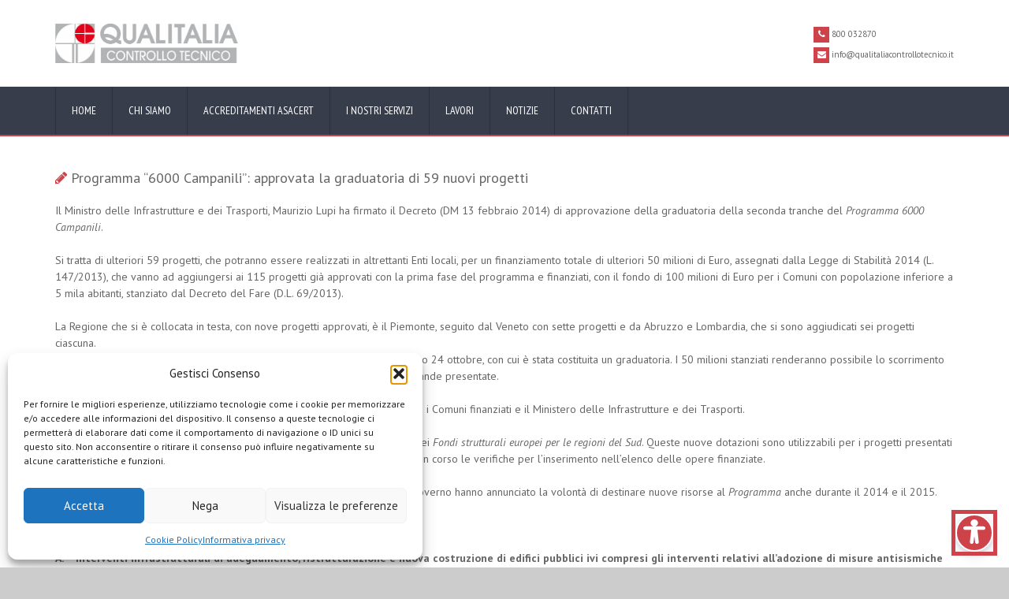

--- FILE ---
content_type: text/html; charset=UTF-8
request_url: https://www.qualitaliacontrollotecnico.it/programma-6000-campanili-approvata-la-graduatoria-di-59-nuovi-progetti/
body_size: 18808
content:
<!DOCTYPE html>
<!--[if IE 7]>
<html class="ie ie7" dir="ltr" lang="it-IT" prefix="og: https://ogp.me/ns#">
<![endif]-->
<!--[if IE 8]>
<html class="ie ie8" dir="ltr" lang="it-IT" prefix="og: https://ogp.me/ns#">
<![endif]-->
<!--[if !(IE 7) | !(IE 8)  ]><!-->
<html dir="ltr" lang="it-IT" prefix="og: https://ogp.me/ns#">
<!--<![endif]-->
<head>
	<!-- Metas
	================================================== -->
	<meta charset="UTF-8">	
	<meta name="viewport" content="width=device-width, initial-scale=1.0">
	<meta name="SKYPE_TOOLBAR" content="SKYPE_TOOLBAR_PARSER_COMPATIBLE" />	
	<link rel="profile" href="http://gmpg.org/xfn/11">
	<link rel="pingback" href="https://www.qualitaliacontrollotecnico.it/xmlrpc.php">
	<!-- Favicons -->
			<link rel="icon" href="https://www.qualitaliacontrollotecnico.it/wp-content/uploads/2018/11/favicon.jpg" type="image/x-icon">	
	<title>Programma “6000 Campanili”: approvata la graduatoria di 59 nuovi progetti | Qualitalia - Controllo Tecnico</title>

		<!-- All in One SEO 4.9.3 - aioseo.com -->
	<meta name="robots" content="max-image-preview:large" />
	<meta name="author" content="Asacert » Notizie"/>
	<link rel="canonical" href="https://www.qualitaliacontrollotecnico.it/programma-6000-campanili-approvata-la-graduatoria-di-59-nuovi-progetti/" />
	<meta name="generator" content="All in One SEO (AIOSEO) 4.9.3" />
		<meta property="og:locale" content="it_IT" />
		<meta property="og:site_name" content="Qualitalia - Controllo Tecnico | La qualità garantita delle vostre costruzioni" />
		<meta property="og:type" content="article" />
		<meta property="og:title" content="Programma “6000 Campanili”: approvata la graduatoria di 59 nuovi progetti | Qualitalia - Controllo Tecnico" />
		<meta property="og:url" content="https://www.qualitaliacontrollotecnico.it/programma-6000-campanili-approvata-la-graduatoria-di-59-nuovi-progetti/" />
		<meta property="article:published_time" content="2014-02-14T13:14:47+00:00" />
		<meta property="article:modified_time" content="2014-02-14T13:14:47+00:00" />
		<meta name="twitter:card" content="summary" />
		<meta name="twitter:title" content="Programma “6000 Campanili”: approvata la graduatoria di 59 nuovi progetti | Qualitalia - Controllo Tecnico" />
		<script type="application/ld+json" class="aioseo-schema">
			{"@context":"https:\/\/schema.org","@graph":[{"@type":"Article","@id":"https:\/\/www.qualitaliacontrollotecnico.it\/programma-6000-campanili-approvata-la-graduatoria-di-59-nuovi-progetti\/#article","name":"Programma \u201c6000 Campanili\u201d: approvata la graduatoria di 59 nuovi progetti | Qualitalia - Controllo Tecnico","headline":"Programma \u201c6000 Campanili\u201d: approvata la graduatoria di 59 nuovi progetti","author":{"@id":"https:\/\/www.qualitaliacontrollotecnico.it\/author\/asacert-notizie\/#author"},"publisher":{"@id":"https:\/\/www.qualitaliacontrollotecnico.it\/#organization"},"datePublished":"2014-02-14T14:14:47+01:00","dateModified":"2014-02-14T14:14:47+01:00","inLanguage":"it-IT","mainEntityOfPage":{"@id":"https:\/\/www.qualitaliacontrollotecnico.it\/programma-6000-campanili-approvata-la-graduatoria-di-59-nuovi-progetti\/#webpage"},"isPartOf":{"@id":"https:\/\/www.qualitaliacontrollotecnico.it\/programma-6000-campanili-approvata-la-graduatoria-di-59-nuovi-progetti\/#webpage"},"articleSection":"Notizie, interventi finanziabili, Legge di Stabilit\u00e0, Notizie"},{"@type":"BreadcrumbList","@id":"https:\/\/www.qualitaliacontrollotecnico.it\/programma-6000-campanili-approvata-la-graduatoria-di-59-nuovi-progetti\/#breadcrumblist","itemListElement":[{"@type":"ListItem","@id":"https:\/\/www.qualitaliacontrollotecnico.it#listItem","position":1,"name":"Home","item":"https:\/\/www.qualitaliacontrollotecnico.it","nextItem":{"@type":"ListItem","@id":"https:\/\/www.qualitaliacontrollotecnico.it\/argomenti\/notizie\/#listItem","name":"Notizie"}},{"@type":"ListItem","@id":"https:\/\/www.qualitaliacontrollotecnico.it\/argomenti\/notizie\/#listItem","position":2,"name":"Notizie","item":"https:\/\/www.qualitaliacontrollotecnico.it\/argomenti\/notizie\/","nextItem":{"@type":"ListItem","@id":"https:\/\/www.qualitaliacontrollotecnico.it\/programma-6000-campanili-approvata-la-graduatoria-di-59-nuovi-progetti\/#listItem","name":"Programma \u201c6000 Campanili\u201d: approvata la graduatoria di 59 nuovi progetti"},"previousItem":{"@type":"ListItem","@id":"https:\/\/www.qualitaliacontrollotecnico.it#listItem","name":"Home"}},{"@type":"ListItem","@id":"https:\/\/www.qualitaliacontrollotecnico.it\/programma-6000-campanili-approvata-la-graduatoria-di-59-nuovi-progetti\/#listItem","position":3,"name":"Programma \u201c6000 Campanili\u201d: approvata la graduatoria di 59 nuovi progetti","previousItem":{"@type":"ListItem","@id":"https:\/\/www.qualitaliacontrollotecnico.it\/argomenti\/notizie\/#listItem","name":"Notizie"}}]},{"@type":"Organization","@id":"https:\/\/www.qualitaliacontrollotecnico.it\/#organization","name":"Qualitalia - Controllo Tecnico","description":"La qualit\u00e0 garantita delle vostre costruzioni","url":"https:\/\/www.qualitaliacontrollotecnico.it\/"},{"@type":"Person","@id":"https:\/\/www.qualitaliacontrollotecnico.it\/author\/asacert-notizie\/#author","url":"https:\/\/www.qualitaliacontrollotecnico.it\/author\/asacert-notizie\/","name":"Asacert \u00bb Notizie","image":{"@type":"ImageObject","@id":"https:\/\/www.qualitaliacontrollotecnico.it\/programma-6000-campanili-approvata-la-graduatoria-di-59-nuovi-progetti\/#authorImage","url":"https:\/\/secure.gravatar.com\/avatar\/1b30f313f7c94d204d46d60c33a0d143194d200e44c7700e052a5e5d8f34d5a5?s=96&d=mm&r=g","width":96,"height":96,"caption":"Asacert \u00bb Notizie"}},{"@type":"WebPage","@id":"https:\/\/www.qualitaliacontrollotecnico.it\/programma-6000-campanili-approvata-la-graduatoria-di-59-nuovi-progetti\/#webpage","url":"https:\/\/www.qualitaliacontrollotecnico.it\/programma-6000-campanili-approvata-la-graduatoria-di-59-nuovi-progetti\/","name":"Programma \u201c6000 Campanili\u201d: approvata la graduatoria di 59 nuovi progetti | Qualitalia - Controllo Tecnico","inLanguage":"it-IT","isPartOf":{"@id":"https:\/\/www.qualitaliacontrollotecnico.it\/#website"},"breadcrumb":{"@id":"https:\/\/www.qualitaliacontrollotecnico.it\/programma-6000-campanili-approvata-la-graduatoria-di-59-nuovi-progetti\/#breadcrumblist"},"author":{"@id":"https:\/\/www.qualitaliacontrollotecnico.it\/author\/asacert-notizie\/#author"},"creator":{"@id":"https:\/\/www.qualitaliacontrollotecnico.it\/author\/asacert-notizie\/#author"},"datePublished":"2014-02-14T14:14:47+01:00","dateModified":"2014-02-14T14:14:47+01:00"},{"@type":"WebSite","@id":"https:\/\/www.qualitaliacontrollotecnico.it\/#website","url":"https:\/\/www.qualitaliacontrollotecnico.it\/","name":"Qualitalia - Controllo Tecnico","description":"La qualit\u00e0 garantita delle vostre costruzioni","inLanguage":"it-IT","publisher":{"@id":"https:\/\/www.qualitaliacontrollotecnico.it\/#organization"}}]}
		</script>
		<!-- All in One SEO -->

<link rel='dns-prefetch' href='//maps.googleapis.com' />
<link rel='dns-prefetch' href='//fonts.googleapis.com' />
<link rel="alternate" type="application/rss+xml" title="Qualitalia - Controllo Tecnico &raquo; Feed" href="https://www.qualitaliacontrollotecnico.it/feed/" />
<link rel="alternate" title="oEmbed (JSON)" type="application/json+oembed" href="https://www.qualitaliacontrollotecnico.it/wp-json/oembed/1.0/embed?url=https%3A%2F%2Fwww.qualitaliacontrollotecnico.it%2Fprogramma-6000-campanili-approvata-la-graduatoria-di-59-nuovi-progetti%2F" />
<link rel="alternate" title="oEmbed (XML)" type="text/xml+oembed" href="https://www.qualitaliacontrollotecnico.it/wp-json/oembed/1.0/embed?url=https%3A%2F%2Fwww.qualitaliacontrollotecnico.it%2Fprogramma-6000-campanili-approvata-la-graduatoria-di-59-nuovi-progetti%2F&#038;format=xml" />
<style id='wp-img-auto-sizes-contain-inline-css' type='text/css'>
img:is([sizes=auto i],[sizes^="auto," i]){contain-intrinsic-size:3000px 1500px}
/*# sourceURL=wp-img-auto-sizes-contain-inline-css */
</style>
<link rel='stylesheet' id='layerslider-css' href='https://www.qualitaliacontrollotecnico.it/wp-content/plugins/LayerSlider/assets/static/layerslider/css/layerslider.css?ver=7.9.0' type='text/css' media='all' />
<style id='wp-emoji-styles-inline-css' type='text/css'>

	img.wp-smiley, img.emoji {
		display: inline !important;
		border: none !important;
		box-shadow: none !important;
		height: 1em !important;
		width: 1em !important;
		margin: 0 0.07em !important;
		vertical-align: -0.1em !important;
		background: none !important;
		padding: 0 !important;
	}
/*# sourceURL=wp-emoji-styles-inline-css */
</style>
<style id='wp-block-library-inline-css' type='text/css'>
:root{--wp-block-synced-color:#7a00df;--wp-block-synced-color--rgb:122,0,223;--wp-bound-block-color:var(--wp-block-synced-color);--wp-editor-canvas-background:#ddd;--wp-admin-theme-color:#007cba;--wp-admin-theme-color--rgb:0,124,186;--wp-admin-theme-color-darker-10:#006ba1;--wp-admin-theme-color-darker-10--rgb:0,107,160.5;--wp-admin-theme-color-darker-20:#005a87;--wp-admin-theme-color-darker-20--rgb:0,90,135;--wp-admin-border-width-focus:2px}@media (min-resolution:192dpi){:root{--wp-admin-border-width-focus:1.5px}}.wp-element-button{cursor:pointer}:root .has-very-light-gray-background-color{background-color:#eee}:root .has-very-dark-gray-background-color{background-color:#313131}:root .has-very-light-gray-color{color:#eee}:root .has-very-dark-gray-color{color:#313131}:root .has-vivid-green-cyan-to-vivid-cyan-blue-gradient-background{background:linear-gradient(135deg,#00d084,#0693e3)}:root .has-purple-crush-gradient-background{background:linear-gradient(135deg,#34e2e4,#4721fb 50%,#ab1dfe)}:root .has-hazy-dawn-gradient-background{background:linear-gradient(135deg,#faaca8,#dad0ec)}:root .has-subdued-olive-gradient-background{background:linear-gradient(135deg,#fafae1,#67a671)}:root .has-atomic-cream-gradient-background{background:linear-gradient(135deg,#fdd79a,#004a59)}:root .has-nightshade-gradient-background{background:linear-gradient(135deg,#330968,#31cdcf)}:root .has-midnight-gradient-background{background:linear-gradient(135deg,#020381,#2874fc)}:root{--wp--preset--font-size--normal:16px;--wp--preset--font-size--huge:42px}.has-regular-font-size{font-size:1em}.has-larger-font-size{font-size:2.625em}.has-normal-font-size{font-size:var(--wp--preset--font-size--normal)}.has-huge-font-size{font-size:var(--wp--preset--font-size--huge)}.has-text-align-center{text-align:center}.has-text-align-left{text-align:left}.has-text-align-right{text-align:right}.has-fit-text{white-space:nowrap!important}#end-resizable-editor-section{display:none}.aligncenter{clear:both}.items-justified-left{justify-content:flex-start}.items-justified-center{justify-content:center}.items-justified-right{justify-content:flex-end}.items-justified-space-between{justify-content:space-between}.screen-reader-text{border:0;clip-path:inset(50%);height:1px;margin:-1px;overflow:hidden;padding:0;position:absolute;width:1px;word-wrap:normal!important}.screen-reader-text:focus{background-color:#ddd;clip-path:none;color:#444;display:block;font-size:1em;height:auto;left:5px;line-height:normal;padding:15px 23px 14px;text-decoration:none;top:5px;width:auto;z-index:100000}html :where(.has-border-color){border-style:solid}html :where([style*=border-top-color]){border-top-style:solid}html :where([style*=border-right-color]){border-right-style:solid}html :where([style*=border-bottom-color]){border-bottom-style:solid}html :where([style*=border-left-color]){border-left-style:solid}html :where([style*=border-width]){border-style:solid}html :where([style*=border-top-width]){border-top-style:solid}html :where([style*=border-right-width]){border-right-style:solid}html :where([style*=border-bottom-width]){border-bottom-style:solid}html :where([style*=border-left-width]){border-left-style:solid}html :where(img[class*=wp-image-]){height:auto;max-width:100%}:where(figure){margin:0 0 1em}html :where(.is-position-sticky){--wp-admin--admin-bar--position-offset:var(--wp-admin--admin-bar--height,0px)}@media screen and (max-width:600px){html :where(.is-position-sticky){--wp-admin--admin-bar--position-offset:0px}}

/*# sourceURL=wp-block-library-inline-css */
</style><style id='global-styles-inline-css' type='text/css'>
:root{--wp--preset--aspect-ratio--square: 1;--wp--preset--aspect-ratio--4-3: 4/3;--wp--preset--aspect-ratio--3-4: 3/4;--wp--preset--aspect-ratio--3-2: 3/2;--wp--preset--aspect-ratio--2-3: 2/3;--wp--preset--aspect-ratio--16-9: 16/9;--wp--preset--aspect-ratio--9-16: 9/16;--wp--preset--color--black: #000000;--wp--preset--color--cyan-bluish-gray: #abb8c3;--wp--preset--color--white: #ffffff;--wp--preset--color--pale-pink: #f78da7;--wp--preset--color--vivid-red: #cf2e2e;--wp--preset--color--luminous-vivid-orange: #ff6900;--wp--preset--color--luminous-vivid-amber: #fcb900;--wp--preset--color--light-green-cyan: #7bdcb5;--wp--preset--color--vivid-green-cyan: #00d084;--wp--preset--color--pale-cyan-blue: #8ed1fc;--wp--preset--color--vivid-cyan-blue: #0693e3;--wp--preset--color--vivid-purple: #9b51e0;--wp--preset--gradient--vivid-cyan-blue-to-vivid-purple: linear-gradient(135deg,rgb(6,147,227) 0%,rgb(155,81,224) 100%);--wp--preset--gradient--light-green-cyan-to-vivid-green-cyan: linear-gradient(135deg,rgb(122,220,180) 0%,rgb(0,208,130) 100%);--wp--preset--gradient--luminous-vivid-amber-to-luminous-vivid-orange: linear-gradient(135deg,rgb(252,185,0) 0%,rgb(255,105,0) 100%);--wp--preset--gradient--luminous-vivid-orange-to-vivid-red: linear-gradient(135deg,rgb(255,105,0) 0%,rgb(207,46,46) 100%);--wp--preset--gradient--very-light-gray-to-cyan-bluish-gray: linear-gradient(135deg,rgb(238,238,238) 0%,rgb(169,184,195) 100%);--wp--preset--gradient--cool-to-warm-spectrum: linear-gradient(135deg,rgb(74,234,220) 0%,rgb(151,120,209) 20%,rgb(207,42,186) 40%,rgb(238,44,130) 60%,rgb(251,105,98) 80%,rgb(254,248,76) 100%);--wp--preset--gradient--blush-light-purple: linear-gradient(135deg,rgb(255,206,236) 0%,rgb(152,150,240) 100%);--wp--preset--gradient--blush-bordeaux: linear-gradient(135deg,rgb(254,205,165) 0%,rgb(254,45,45) 50%,rgb(107,0,62) 100%);--wp--preset--gradient--luminous-dusk: linear-gradient(135deg,rgb(255,203,112) 0%,rgb(199,81,192) 50%,rgb(65,88,208) 100%);--wp--preset--gradient--pale-ocean: linear-gradient(135deg,rgb(255,245,203) 0%,rgb(182,227,212) 50%,rgb(51,167,181) 100%);--wp--preset--gradient--electric-grass: linear-gradient(135deg,rgb(202,248,128) 0%,rgb(113,206,126) 100%);--wp--preset--gradient--midnight: linear-gradient(135deg,rgb(2,3,129) 0%,rgb(40,116,252) 100%);--wp--preset--font-size--small: 13px;--wp--preset--font-size--medium: 20px;--wp--preset--font-size--large: 36px;--wp--preset--font-size--x-large: 42px;--wp--preset--spacing--20: 0.44rem;--wp--preset--spacing--30: 0.67rem;--wp--preset--spacing--40: 1rem;--wp--preset--spacing--50: 1.5rem;--wp--preset--spacing--60: 2.25rem;--wp--preset--spacing--70: 3.38rem;--wp--preset--spacing--80: 5.06rem;--wp--preset--shadow--natural: 6px 6px 9px rgba(0, 0, 0, 0.2);--wp--preset--shadow--deep: 12px 12px 50px rgba(0, 0, 0, 0.4);--wp--preset--shadow--sharp: 6px 6px 0px rgba(0, 0, 0, 0.2);--wp--preset--shadow--outlined: 6px 6px 0px -3px rgb(255, 255, 255), 6px 6px rgb(0, 0, 0);--wp--preset--shadow--crisp: 6px 6px 0px rgb(0, 0, 0);}:where(.is-layout-flex){gap: 0.5em;}:where(.is-layout-grid){gap: 0.5em;}body .is-layout-flex{display: flex;}.is-layout-flex{flex-wrap: wrap;align-items: center;}.is-layout-flex > :is(*, div){margin: 0;}body .is-layout-grid{display: grid;}.is-layout-grid > :is(*, div){margin: 0;}:where(.wp-block-columns.is-layout-flex){gap: 2em;}:where(.wp-block-columns.is-layout-grid){gap: 2em;}:where(.wp-block-post-template.is-layout-flex){gap: 1.25em;}:where(.wp-block-post-template.is-layout-grid){gap: 1.25em;}.has-black-color{color: var(--wp--preset--color--black) !important;}.has-cyan-bluish-gray-color{color: var(--wp--preset--color--cyan-bluish-gray) !important;}.has-white-color{color: var(--wp--preset--color--white) !important;}.has-pale-pink-color{color: var(--wp--preset--color--pale-pink) !important;}.has-vivid-red-color{color: var(--wp--preset--color--vivid-red) !important;}.has-luminous-vivid-orange-color{color: var(--wp--preset--color--luminous-vivid-orange) !important;}.has-luminous-vivid-amber-color{color: var(--wp--preset--color--luminous-vivid-amber) !important;}.has-light-green-cyan-color{color: var(--wp--preset--color--light-green-cyan) !important;}.has-vivid-green-cyan-color{color: var(--wp--preset--color--vivid-green-cyan) !important;}.has-pale-cyan-blue-color{color: var(--wp--preset--color--pale-cyan-blue) !important;}.has-vivid-cyan-blue-color{color: var(--wp--preset--color--vivid-cyan-blue) !important;}.has-vivid-purple-color{color: var(--wp--preset--color--vivid-purple) !important;}.has-black-background-color{background-color: var(--wp--preset--color--black) !important;}.has-cyan-bluish-gray-background-color{background-color: var(--wp--preset--color--cyan-bluish-gray) !important;}.has-white-background-color{background-color: var(--wp--preset--color--white) !important;}.has-pale-pink-background-color{background-color: var(--wp--preset--color--pale-pink) !important;}.has-vivid-red-background-color{background-color: var(--wp--preset--color--vivid-red) !important;}.has-luminous-vivid-orange-background-color{background-color: var(--wp--preset--color--luminous-vivid-orange) !important;}.has-luminous-vivid-amber-background-color{background-color: var(--wp--preset--color--luminous-vivid-amber) !important;}.has-light-green-cyan-background-color{background-color: var(--wp--preset--color--light-green-cyan) !important;}.has-vivid-green-cyan-background-color{background-color: var(--wp--preset--color--vivid-green-cyan) !important;}.has-pale-cyan-blue-background-color{background-color: var(--wp--preset--color--pale-cyan-blue) !important;}.has-vivid-cyan-blue-background-color{background-color: var(--wp--preset--color--vivid-cyan-blue) !important;}.has-vivid-purple-background-color{background-color: var(--wp--preset--color--vivid-purple) !important;}.has-black-border-color{border-color: var(--wp--preset--color--black) !important;}.has-cyan-bluish-gray-border-color{border-color: var(--wp--preset--color--cyan-bluish-gray) !important;}.has-white-border-color{border-color: var(--wp--preset--color--white) !important;}.has-pale-pink-border-color{border-color: var(--wp--preset--color--pale-pink) !important;}.has-vivid-red-border-color{border-color: var(--wp--preset--color--vivid-red) !important;}.has-luminous-vivid-orange-border-color{border-color: var(--wp--preset--color--luminous-vivid-orange) !important;}.has-luminous-vivid-amber-border-color{border-color: var(--wp--preset--color--luminous-vivid-amber) !important;}.has-light-green-cyan-border-color{border-color: var(--wp--preset--color--light-green-cyan) !important;}.has-vivid-green-cyan-border-color{border-color: var(--wp--preset--color--vivid-green-cyan) !important;}.has-pale-cyan-blue-border-color{border-color: var(--wp--preset--color--pale-cyan-blue) !important;}.has-vivid-cyan-blue-border-color{border-color: var(--wp--preset--color--vivid-cyan-blue) !important;}.has-vivid-purple-border-color{border-color: var(--wp--preset--color--vivid-purple) !important;}.has-vivid-cyan-blue-to-vivid-purple-gradient-background{background: var(--wp--preset--gradient--vivid-cyan-blue-to-vivid-purple) !important;}.has-light-green-cyan-to-vivid-green-cyan-gradient-background{background: var(--wp--preset--gradient--light-green-cyan-to-vivid-green-cyan) !important;}.has-luminous-vivid-amber-to-luminous-vivid-orange-gradient-background{background: var(--wp--preset--gradient--luminous-vivid-amber-to-luminous-vivid-orange) !important;}.has-luminous-vivid-orange-to-vivid-red-gradient-background{background: var(--wp--preset--gradient--luminous-vivid-orange-to-vivid-red) !important;}.has-very-light-gray-to-cyan-bluish-gray-gradient-background{background: var(--wp--preset--gradient--very-light-gray-to-cyan-bluish-gray) !important;}.has-cool-to-warm-spectrum-gradient-background{background: var(--wp--preset--gradient--cool-to-warm-spectrum) !important;}.has-blush-light-purple-gradient-background{background: var(--wp--preset--gradient--blush-light-purple) !important;}.has-blush-bordeaux-gradient-background{background: var(--wp--preset--gradient--blush-bordeaux) !important;}.has-luminous-dusk-gradient-background{background: var(--wp--preset--gradient--luminous-dusk) !important;}.has-pale-ocean-gradient-background{background: var(--wp--preset--gradient--pale-ocean) !important;}.has-electric-grass-gradient-background{background: var(--wp--preset--gradient--electric-grass) !important;}.has-midnight-gradient-background{background: var(--wp--preset--gradient--midnight) !important;}.has-small-font-size{font-size: var(--wp--preset--font-size--small) !important;}.has-medium-font-size{font-size: var(--wp--preset--font-size--medium) !important;}.has-large-font-size{font-size: var(--wp--preset--font-size--large) !important;}.has-x-large-font-size{font-size: var(--wp--preset--font-size--x-large) !important;}
/*# sourceURL=global-styles-inline-css */
</style>

<style id='classic-theme-styles-inline-css' type='text/css'>
/*! This file is auto-generated */
.wp-block-button__link{color:#fff;background-color:#32373c;border-radius:9999px;box-shadow:none;text-decoration:none;padding:calc(.667em + 2px) calc(1.333em + 2px);font-size:1.125em}.wp-block-file__button{background:#32373c;color:#fff;text-decoration:none}
/*# sourceURL=/wp-includes/css/classic-themes.min.css */
</style>
<link rel='stylesheet' id='contact-form-7-css' href='https://www.qualitaliacontrollotecnico.it/wp-content/plugins/contact-form-7/includes/css/styles.css?ver=6.1.4' type='text/css' media='all' />
<link rel='stylesheet' id='cmplz-general-css' href='https://www.qualitaliacontrollotecnico.it/wp-content/plugins/complianz-gdpr/assets/css/cookieblocker.min.css?ver=1766129219' type='text/css' media='all' />
<link rel='stylesheet' id='fonts-Nothing-css' href='https://fonts.googleapis.com/css?family=PT+Sans%3A400%2C400italic%2C700%2C700italic&#038;ver=6.9' type='text/css' media='all' />
<link rel='stylesheet' id='fonts-Yanone-css' href='https://fonts.googleapis.com/css?family=PT+Sans+Narrow%3A400%2C700&#038;ver=6.9' type='text/css' media='all' />
<link rel='stylesheet' id='fonts-Archivo-css' href='https://fonts.googleapis.com/css?family=Archivo+Black&#038;ver=6.9' type='text/css' media='all' />
<link rel='stylesheet' id='normalize-css-css' href='https://www.qualitaliacontrollotecnico.it/wp-content/themes/biss/css/normalize.css?ver=3.2' type='text/css' media='all' />
<link rel='stylesheet' id='colorbox-css-css' href='https://www.qualitaliacontrollotecnico.it/wp-content/themes/biss/css/colorbox-skins/4/colorbox.css?ver=3.2' type='text/css' media='all' />
<link rel='stylesheet' id='animate-css-css' href='https://www.qualitaliacontrollotecnico.it/wp-content/themes/biss/css/animate.css?ver=3.2' type='text/css' media='all' />
<link rel='stylesheet' id='bootstrap-css-css' href='https://www.qualitaliacontrollotecnico.it/wp-content/themes/biss/css/bootstrap.min.css?ver=3.2' type='text/css' media='all' />
<link rel='stylesheet' id='font-awesome-css-css' href='https://www.qualitaliacontrollotecnico.it/wp-content/themes/biss/css/font-awesome/css/font-awesome.min.css?ver=3.2' type='text/css' media='all' />
<link rel='stylesheet' id='helpers-css-css' href='https://www.qualitaliacontrollotecnico.it/wp-content/themes/biss/css/helpers.css?ver=3.2' type='text/css' media='all' />
<link rel='stylesheet' id='component-css-css' href='https://www.qualitaliacontrollotecnico.it/wp-content/themes/biss/css/component.css?ver=3.2' type='text/css' media='all' />
<link rel='stylesheet' id='style-css' href='https://www.qualitaliacontrollotecnico.it/wp-content/themes/biss/style.css?ver=2015-05-05' type='text/css' media='all' />
<link rel='stylesheet' id='boxed-css' href='https://www.qualitaliacontrollotecnico.it/wp-content/themes/biss/css/boxed.css?ver=3.2' type='text/css' media='all' />
<link rel='stylesheet' id='owl-carousel-css' href='https://www.qualitaliacontrollotecnico.it/wp-content/themes/biss/css/owl.carousel.css?ver=3.2' type='text/css' media='all' />
<link rel='stylesheet' id='owl-theme-css' href='https://www.qualitaliacontrollotecnico.it/wp-content/themes/biss/css/owl.theme.css?ver=3.2' type='text/css' media='all' />
<link rel='stylesheet' id='color-css' href='https://www.qualitaliacontrollotecnico.it/wp-content/themes/biss/framework/color.php?ver=6.9' type='text/css' media='all' />
<link rel='stylesheet' id='newsletter-css' href='https://www.qualitaliacontrollotecnico.it/wp-content/plugins/newsletter/style.css?ver=9.1.0' type='text/css' media='all' />
<link rel='stylesheet' id='fancybox-css' href='https://www.qualitaliacontrollotecnico.it/wp-content/plugins/easy-fancybox/fancybox/1.5.4/jquery.fancybox.min.css?ver=6.9' type='text/css' media='screen' />
<script type="text/javascript" src="https://www.qualitaliacontrollotecnico.it/wp-includes/js/jquery/jquery.min.js?ver=3.7.1" id="jquery-core-js"></script>
<script type="text/javascript" src="https://www.qualitaliacontrollotecnico.it/wp-includes/js/jquery/jquery-migrate.min.js?ver=3.4.1" id="jquery-migrate-js"></script>
<script type="text/javascript" id="layerslider-utils-js-extra">
/* <![CDATA[ */
var LS_Meta = {"v":"7.9.0","fixGSAP":"1"};
//# sourceURL=layerslider-utils-js-extra
/* ]]> */
</script>
<script type="text/javascript" src="https://www.qualitaliacontrollotecnico.it/wp-content/plugins/LayerSlider/assets/static/layerslider/js/layerslider.utils.js?ver=7.9.0" id="layerslider-utils-js"></script>
<script type="text/javascript" src="https://www.qualitaliacontrollotecnico.it/wp-content/plugins/LayerSlider/assets/static/layerslider/js/layerslider.kreaturamedia.jquery.js?ver=7.9.0" id="layerslider-js"></script>
<script type="text/javascript" src="https://www.qualitaliacontrollotecnico.it/wp-content/plugins/LayerSlider/assets/static/layerslider/js/layerslider.transitions.js?ver=7.9.0" id="layerslider-transitions-js"></script>
<script type="text/javascript" src="https://www.qualitaliacontrollotecnico.it/wp-content/themes/biss/js/twitterFetcher_min.js?ver=6.9" id="twitterFetcher-js"></script>
<script type="text/javascript" src="https://www.qualitaliacontrollotecnico.it/wp-content/themes/biss/js/masonry.pkgd.min.js?ver=6.9" id="masonry-js-js"></script>
<meta name="generator" content="Powered by LayerSlider 7.9.0 - Build Heros, Sliders, and Popups. Create Animations and Beautiful, Rich Web Content as Easy as Never Before on WordPress." />
<!-- LayerSlider updates and docs at: https://layerslider.com -->
<link rel="https://api.w.org/" href="https://www.qualitaliacontrollotecnico.it/wp-json/" /><link rel="alternate" title="JSON" type="application/json" href="https://www.qualitaliacontrollotecnico.it/wp-json/wp/v2/posts/1493" /><link rel="EditURI" type="application/rsd+xml" title="RSD" href="https://www.qualitaliacontrollotecnico.it/xmlrpc.php?rsd" />
<link rel='shortlink' href='https://www.qualitaliacontrollotecnico.it/?p=1493' />
<meta name="generator" content="Redux 4.5.10" />			<style>.cmplz-hidden {
					display: none !important;
				}</style><style type="text/css">#header{
margin: 0 auto;
}</style>
  <script>
  jQuery($ => {
    $('a:not([aria-label])').attr('aria-label', function() {
       var text = this.textContent.trim();
       if (text == "") {
          text = $('a').attr('href');
       }
       return text;
    });

    $(document).ready(function () {
       //$('img[alt=""], img:not([alt])').attr('alt', makeid(12));
       $("img").each(function() {  
	      src = this.src;
          var tarr = src.split('/');
          var file = tarr[tarr.length-1];
          var data = file.split('.')[0];
          $(this).attr('alt', data);
          return true;
      });
		
		var load = setTimeout(function() {
			$('.to-the-left').attr('aria-label', 'A Sinistra');
			$('.to-the-right').attr('aria-label', 'A Destra');
		}, 3000);
    });
  });
  </script>


<!-- Google tag (gtag.js) -->
<script async src="https://www.googletagmanager.com/gtag/js?id=G-S58L82GK77"></script>
<script>
  window.dataLayer = window.dataLayer || [];
  function gtag(){dataLayer.push(arguments);}
  gtag('js', new Date());

  gtag('config', 'G-S58L82GK77');
</script>
<meta name="generator" content="Powered by WPBakery Page Builder - drag and drop page builder for WordPress."/>
		<style type="text/css" id="wp-custom-css">
			.nav-st-3 a.to-the-left, .nav-st-3 a.to-the-right  {
    margin: 24px;
}
.post .content {
    margin: 120px 0;
}
		</style>
		<style id="sccss">/* Enter Your Custom CSS Here */



/*SPAZIO TOP*/


.page-id-41 .title-bar {
   display: none!important;
}

.page-id-766 .title-bar {
   display: none!important;
}
.page-id-1034 .title-bar {
   display: none!important;
}

.page-id-25 .title-bar {
   display: none!important;
}

.page-id-2305 .title-bar {
   display: none!important;
}

.page-id-2341 .title-bar {
   display: none!important;
}

.page-id-2366 .title-bar {
   display: none!important;
}

.page-id-2369 .title-bar {
   display: none!important;
}

.page-id-2373 .title-bar {
   display: none!important;
}

.page-id-2392 .title-bar {
   display: none!important;
}

.page-id-2400 .title-bar {
   display: none!important;
}

.page-id-2402 .title-bar {
   display: none!important;
}

.page-id-2417 .title-bar {
   display: none!important;
}

.page-id-2420 .title-bar {
   display: none!important;
}

.page-id-41 .site-main {
    width: 100%;
    float: left;
    margin-top: 50px;
 } 

.page-id-766 .site-main {
    width: 100%;
    float: left;
    margin-top: 50px;
}

.page-id-1034 .site-main {
    width: 100%;
    float: left;
    margin-top: 50px;
  }

.page-id-25  .site-main {
    width: 100%;
    float: left;
    margin-top: 50px;
  }
.page-id-2305  .site-main {
    width: 100%;
    float: left;
    margin-top: 50px;
  }

.page-id-2341  .site-main {
    width: 100%;
    float: left;
    margin-top: 50px;
  }

.page-id-2366  .site-main {
    width: 100%;
    float: left;
    margin-top: 50px;
  }

.page-id-2369  .site-main {
    width: 100%;
    float: left;
    margin-top: 50px;
  }

.page-id-2373  .site-main {
    width: 100%;
    float: left;
    margin-top: 50px;
  }

.page-id-2392  .site-main {
    width: 100%;
    float: left;
    margin-top: 50px;
  }

.page-id-2400  .site-main {
    width: 100%;
    float: left;
    margin-top: 50px;
  }

.page-id-2402  .site-main {
    width: 100%;
    float: left;
    margin-top: 50px;
  }

.page-id-2417  .site-main {
    width: 100%;
    float: left;
    margin-top: 50px;
  }

.page-id-2420  .site-main {
    width: 100%;
    float: left;
    margin-top: 50px;
  }

.site-header .header-contacts {
    float: right!important;
}

/*GRID SERVIZI*/

.vc-hoverbox-wrapper.vc-hoverbox-width--100 .vc-hoverbox {
    width: 100%;
    max-height: 250px!important;
}
.vc-hoverbox-wrapper.vc-hoverbox-align--center {
    max-height: 250px!important;
}
.vc-hoverbox-inner :last-child {
    margin-bottom: 35px!important;
}


.single-post .title-bar {
    display: none!important;
}


.single-post .col-md-3 {
    display: none!important;
}


.single-post .col-lg-9 {
    width: 100%!important;
}</style><noscript><style> .wpb_animate_when_almost_visible { opacity: 1; }</style></noscript>	
<link rel='stylesheet' id='redux-custom-fonts-css' href='//www.qualitaliacontrollotecnico.it/wp-content/uploads/redux/custom-fonts/fonts.css?ver=1674201866' type='text/css' media='all' />
</head>
<body data-cmplz=1 class="wp-singular post-template-default single single-post postid-1493 single-format-standard wp-theme-biss wpb-js-composer js-comp-ver-6.10.0 vc_responsive" >
	
<!-- Wrapping all content //-->
<div id="wrap-all" class="wrap-all">
<!-- Site header start //-->
<header class="site-header site-header-3" id="site-header">
	<div class="container">
		<div class="row">
			<div class="col-lg-12">
				<div class="width-100 float-left relative">
					<!-- Site logo start //-->
							<div class="site-logo scroll-hide  ">
								<a href="https://www.qualitaliacontrollotecnico.it">
									<img src="https://www.qualitaliacontrollotecnico.it/wp-content/uploads/2018/11/logo-qualitalia-low-quality-orizzontale.png" alt="">
																	</a>
							</div>
							<!-- Site logo end //-->

					<!-- Contacts start //-->
					<div class="header-contacts scroll-hide hidden-xs">
													<p><i class="fa fa-phone"></i>  800 032870</p>
												<div class="cl"></div>
													<p><i class="fa fa-envelope"></i> info@qualitaliacontrollotecnico.it</p>
											</div>

					<!-- Contacts end //-->

					<div class="width-auto float-right scroll-hide">
						<!-- Sub menu start //-->
						
						<!-- Sub menu end //-->
						<div class="cl"></div>
						<!-- Social icons start //-->
						<div class="sm-profiles" style="float:right">
																																																																
							
						</div>

						<!-- Social icons end //-->
						<div class="cl hidden-md hidden-lg hidden-sm"></div>

						<!-- Search form start //-->
												<!-- Search form end //-->

					</div>
				</div>
			</div>
		</div>
	</div>
	<!-- Menu bar start //-->

	<div class="menu-bar secondary-bg">
		<div class="container">
			<div class="row">
				<div class="col-lg-12">
					<nav class="normal">
						<!-- Mobile nav start //-->
						<div class="mobile-nav-wrapper hidden-lg hidden-md" id="mobile-menu-wrapper">
							<i class="fa fa-bars mobile-nav-icon" id="mobile-nav-icon"></i>									
						</div>
						<!-- Mobile nav end //-->

						<!-- Desktop nav start //-->
						<ul id="menu-main-menu" class="desktop-nav hidden-sm hidden-xs hide-on-tablet"><li id="menu-item-114" class="menu-item menu-item-type-custom menu-item-object-custom menu-item-114"><a title="Home" href="http://qualitaliacontrollotecnico.it">Home</a></li>
<li id="menu-item-49" class="menu-item menu-item-type-post_type menu-item-object-page menu-item-49"><a title="Chi siamo" href="https://www.qualitaliacontrollotecnico.it/chi-siamo/">Chi siamo</a></li>
<li id="menu-item-769" class="menu-item menu-item-type-post_type menu-item-object-page menu-item-769"><a title="Accreditamenti ASACERT" href="https://www.qualitaliacontrollotecnico.it/accreditamenti/">Accreditamenti ASACERT</a></li>
<li id="menu-item-144" class="menu-item menu-item-type-post_type menu-item-object-page menu-item-144"><a title="I nostri servizi" href="https://www.qualitaliacontrollotecnico.it/i-nostri-servizi/">I nostri servizi</a></li>
<li id="menu-item-2434" class="menu-item menu-item-type-post_type menu-item-object-page menu-item-2434"><a title="Lavori" href="https://www.qualitaliacontrollotecnico.it/lavori/">Lavori</a></li>
<li id="menu-item-2331" class="menu-item menu-item-type-post_type menu-item-object-page menu-item-2331"><a title="Notizie" href="https://www.qualitaliacontrollotecnico.it/notizie/">Notizie</a></li>
<li id="menu-item-147" class="menu-item menu-item-type-post_type menu-item-object-page menu-item-147"><a title="Contatti" href="https://www.qualitaliacontrollotecnico.it/contatti/">Contatti</a></li>
</ul>	
					</nav>
				</div>
			</div>
		</div>
	</div>
	<!-- Menu bar end //-->
</header>
<!-- Site header end //-->	






	  <section class="title-bar img-blog transparent-bg-secondary">
  <div class="container">
    <div class="row">
      <div class="col-md-12">
        <h1>Blog Article</h1>
        <p>Donec orci eros, tristique sit amet odio vitae, auctor pharetra nisi. Mauris ornare euismod lorem et fringilla. In nec bibendum enim, id lobortis enim. Sed ac faucibus lectus, vitae imperdiet elit.</p>
      </div>
    </div>
  </div>
</section>
<!-- Title bar end //-->
 
<!-- Content start //-->
<main class="site-main">
      <!-- Intro start //-->
      <section>
        <div class="container">
          <div class="row">
            <div class="col-lg-9 col-md-8">
              <!-- Post start //-->
              <article class="post single-post">
                 
                
                <div class="meta">
                  <span>

                    <i class="fa fa-calendar"></i> 14 Febbraio 2014
                  </span>
                  
                  <span>

                    <i class="fa fa-folder-open"></i> <a href="https://www.qualitaliacontrollotecnico.it/argomenti/notizie/" rel="category tag">Notizie</a>
                  </span>
                  
                  <span>

                    <i class="fa fa-user"></i> <a href=""><a href="https://www.qualitaliacontrollotecnico.it/author/asacert-notizie/" title="Articoli scritti da Asacert » Notizie" rel="author">Asacert » Notizie</a></a>

                  </span>
                  
                  <span>

                    <i class="fa fa-comments"></i> 0 comment
                  </span>
                </div>
                <!-- Post excerpt //-->

                <div class="content">

                  <p class="title">
                    
                                           <i class="fa fa-pencil"></i>                  
                    Programma “6000 Campanili”: approvata la graduatoria di 59 nuovi progetti                  </p>

                  <div class="content-page">
                    <p>Il Ministro delle Infrastrutture e dei Trasporti, Maurizio Lupi ha firmato il Decreto (DM 13 febbraio 2014) di approvazione della graduatoria della seconda tranche del <em>Programma 6000 Campanili</em>.</p>
<p>Si tratta di ulteriori 59 progetti, che potranno essere realizzati in altrettanti Enti locali, per un finanziamento totale di ulteriori 50 milioni di Euro, assegnati dalla Legge di Stabilità 2014 (L. 147/2013), che vanno ad aggiungersi ai 115 progetti già approvati con la prima fase del programma e finanziati, con il fondo di 100 milioni di Euro per i Comuni con popolazione inferiore a 5 mila abitanti, stanziato dal Decreto del Fare (D.L. 69/2013).</p>
<p>La Regione che si è collocata in testa, con nove progetti approvati, è il Piemonte, seguito dal Veneto con sette progetti e da Abruzzo e Lombardia, che si sono aggiudicati sei progetti ciascuna.<br />
Per l’assegnazione del budget è stato previsto un click day, avvenuto lo scorso 24 ottobre, con cui è stata costituita un graduatoria. I 50 milioni stanziati renderanno possibile lo scorrimento della graduatoria formata dopo il click day, considerato l’alto numero di domande presentate.</p>
<p>La modalità operativa del fondo prevede la stipula di singole convenzioni tra i Comuni finanziati e il Ministero delle Infrastrutture e dei Trasporti.</p>
<p>Al <em>Programma 6000 Campanili</em> sono state destinate anche risorse non spese dei <em>Fondi strutturali europei per le regioni del Sud</em>. Queste nuove dotazioni sono utilizzabili per i progetti presentati dai Comuni delle Regioni del Mezzogiorno, circa 1.000 interventi su cui sono in corso le verifiche per l&#8217;inserimento nell&#8217;elenco delle opere finanziate.</p>
<p>Visto il successo di questa iniziativa (3.600 progetti presentati), Ministero e Governo hanno annunciato la volontà di destinare nuove risorse al <em>Programma</em> anche durante il 2014 e il 2015.</p>
<p>Le tipologie di interventi finanziabili dal programma sono:</p>
<p><strong>A.    </strong><strong>Interventi infrastrutturali di adeguamento, ristrutturazione e nuova costruzione di edifici pubblici ivi compresi gli interventi relativi all’adozione di misure antisismiche</strong></p>
<p>&#8211;       Adeguamento normativo di edifici pubblici esistenti;</p>
<p>&#8211;       Ristrutturazione e rifunzionalizzazione di edifici pubblici;</p>
<p>&#8211;       Nuova costruzione di edifici pubblici.</p>
<p><strong>B.    </strong><strong>Realizzazione e manutenzione di reti viarie e infrastrutture accessorie e funzionali alle stesse o reti telematiche di NGN e WI-FI</strong></p>
<p>&#8211;       Interventi sulle reti viarie di competenza comunale ivi compresi gli eventuali lavori connessi a sottostanti sottoservizi (fognature, acquedotti, pubblica illuminazione, cablaggio, ecc.).</p>
<p><strong>C.    Salvaguardia e messa in sicurezza del territorio</strong></p>
<p>&#8211;       Tali interventi possono riguardare, a titolo esemplificativo: regimazione idraulica, consolidamento di frane, prevenzione incendi boschivi, bonifiche ambientali, ecc..</p>
                  </div>
                  <p class="tags" style="display: none;"> <a href="https://www.qualitaliacontrollotecnico.it/tag/interventi-finanziabili/" rel="tag">interventi finanziabili</a> <a href="https://www.qualitaliacontrollotecnico.it/tag/legge-di-stabilita/" rel="tag">Legge di Stabilità</a> <a href="https://www.qualitaliacontrollotecnico.it/tag/notizie/" rel="tag">Notizie</a> </p>

                </div>

                <!-- Post read more link //-->
                <div class="readmore">
                                    <a class="prev-post" href="https://www.qualitaliacontrollotecnico.it/edilizia-sostenibile-incremento-interventi-riqualificazione-urbana/"><i class="fa fa-angle-double-left"></i> PREV ARTICLE</a>                  <a class="next-post" href="https://www.qualitaliacontrollotecnico.it/uea-workshop-distrettuale-verona/">NEXT ARTICLE <i class="fa fa-angle-double-right"></i></a>                </div> 


              </article>

              <!-- Post end //-->

                            <!-- Author end //-->

                            <!-- Share end //-->

              <div class="clearfix"></div>
            
              <!-- Related start //-->
              <h2 class="margin-top-70">related posts</h2>

              <div class="plugin-container padding-top-10" id="related">

                <!-- Related post item //-->
                                                <div class="related-post">
                  <figure>
                    <a href="https://www.qualitaliacontrollotecnico.it/nuovo-accreditamento-iso-90012015/"><img src="" alt=""></a>
                  </figure>
                  <p class="title"><a href="https://www.qualitaliacontrollotecnico.it/nuovo-accreditamento-iso-90012015/">Nuovo accreditamento ISO 9001:2015</a></p>
                  <p class="meta">29 Gennaio 2016, 0 comment</p>
                </div>

                                                <div class="related-post">
                  <figure>
                    <a href="https://www.qualitaliacontrollotecnico.it/brennero-corsa-per-il-cantiere-da-137-miliardi/"><img src="" alt=""></a>
                  </figure>
                  <p class="title"><a href="https://www.qualitaliacontrollotecnico.it/brennero-corsa-per-il-cantiere-da-137-miliardi/">BRENNERO: CORSA PER IL CANTIERE DA 1,37 MILIARDI</a></p>
                  <p class="meta">7 Gennaio 2016, 0 comment</p>
                </div>

                                                <div class="related-post">
                  <figure>
                    <a href="https://www.qualitaliacontrollotecnico.it/transizione-iso-90012015-iso-140012015/"><img src="" alt=""></a>
                  </figure>
                  <p class="title"><a href="https://www.qualitaliacontrollotecnico.it/transizione-iso-90012015-iso-140012015/">TRANSIZIONE ISO 9001:2015 – ISO 14001:2015</a></p>
                  <p class="meta">3 Dicembre 2015, 0 comment</p>
                </div>

                                                <div class="related-post">
                  <figure>
                    <a href="https://www.qualitaliacontrollotecnico.it/linea-guida-uni-en-1090/"><img src="" alt=""></a>
                  </figure>
                  <p class="title"><a href="https://www.qualitaliacontrollotecnico.it/linea-guida-uni-en-1090/">Linea Guida UNI EN 1090</a></p>
                  <p class="meta">20 Novembre 2015, 0 comment</p>
                </div>

                                                <div class="related-post">
                  <figure>
                    <a href="https://www.qualitaliacontrollotecnico.it/workshop-sul-controllo-tecnico-programma-completo-scaricabile/"><img src="" alt=""></a>
                  </figure>
                  <p class="title"><a href="https://www.qualitaliacontrollotecnico.it/workshop-sul-controllo-tecnico-programma-completo-scaricabile/">workshop sul controllo tecnico: programma completo scaricabile</a></p>
                  <p class="meta">19 Novembre 2015, 0 comment</p>
                </div>

                                                <div class="related-post">
                  <figure>
                    <a href="https://www.qualitaliacontrollotecnico.it/workshop-sul-controllo-tecnico-da-non-perdere/"><img src="" alt=""></a>
                  </figure>
                  <p class="title"><a href="https://www.qualitaliacontrollotecnico.it/workshop-sul-controllo-tecnico-da-non-perdere/">Workshop sul controllo tecnico: da non perdere</a></p>
                  <p class="meta">3 Novembre 2015, 0 comment</p>
                </div>

                                <!-- Nav //-->

                <div class="riva-insert-menu-here"></div>

              </div>

              <!-- Related end //-->

              <div class="clearfix"></div>

              <!-- Comments start //-->
                            
              <!-- Comments end //-->
              
            </div>

            <!-- Content end //-->

            <div class="clearfix hidden-md hidden-lg"></div>

            <!-- Sidebar start //-->

            <div class="col-md-3 col-md-4 margin-top--70 sm-margin-top-0 md-margin-top-0">
                
              

	<div class="sidebar">

		<div class="widget widget_text main-content-block">			<div class="textwidget"><div style="line-height:150px;">&nbsp;</div>
<h2>Contattaci</h2>
<img class="img-responsive" src="http://www.qualitaliacontrollotecnico.it/wp-content/uploads/2016/01/Contact.jpg" />
<div class="contact">
<h3>ASACERT - QUALITALIA CONTROLLO TECNICO</h3>
<p>
<i class="fa fa-phone"></i>
<a class="numeroverde" href="tel:+39800032870">800 032870</a>
<br>
<i class="fa fa-envelope-o"></i>
<a href="mailto:info@qualitaliacontrollotecnico.it">scrivi una e-mail</a>
</p>
<p> </p>
<a  href="http://www.qualitaliacontrollotecnico.it/richiesta-preventivo/"><button class="btn btn-primary responsive" type="button">Richiedi un preventivo</button></a>
</div></div>
		<div class="clearfix"></div></div><div class="widget widget_nav_menu main-content-block"><div class="menu-main-menu-container"><ul id="menu-main-menu-1" class="menu"><li class="menu-item menu-item-type-custom menu-item-object-custom menu-item-114"><a href="http://qualitaliacontrollotecnico.it">Home</a></li>
<li class="menu-item menu-item-type-post_type menu-item-object-page menu-item-49"><a href="https://www.qualitaliacontrollotecnico.it/chi-siamo/">Chi siamo</a></li>
<li class="menu-item menu-item-type-post_type menu-item-object-page menu-item-769"><a href="https://www.qualitaliacontrollotecnico.it/accreditamenti/">Accreditamenti ASACERT</a></li>
<li class="menu-item menu-item-type-post_type menu-item-object-page menu-item-144"><a href="https://www.qualitaliacontrollotecnico.it/i-nostri-servizi/">I nostri servizi</a></li>
<li class="menu-item menu-item-type-post_type menu-item-object-page menu-item-2434"><a href="https://www.qualitaliacontrollotecnico.it/lavori/">Lavori</a></li>
<li class="menu-item menu-item-type-post_type menu-item-object-page menu-item-2331"><a href="https://www.qualitaliacontrollotecnico.it/notizie/">Notizie</a></li>
<li class="menu-item menu-item-type-post_type menu-item-object-page menu-item-147"><a href="https://www.qualitaliacontrollotecnico.it/contatti/">Contatti</a></li>
</ul></div><div class="clearfix"></div></div>
	</div>

    



                              
            </div>

              
            <!-- Sidebar end //-->

          </div>

        </div>

      </section>

      <!-- Intro end //-->

    </main>
    <!-- Content end //-->

		

	<footer class="site-footer" style="background-color: #373D4B;">
		<div class="container">
			<div class="row">
	            




















<div class="col-lg-6 col-md-6">



    <aside id="custom_html-2" class="widget_text widget clearfix widget_custom_html"><h2>Dove Siamo</h2><div class="widget-inner"><div class="textwidget custom-html-widget"><div class="cmplz-placeholder-parent"><iframe data-placeholder-image="https://www.qualitaliacontrollotecnico.it/wp-content/plugins/complianz-gdpr/assets/images/placeholders/google-maps-minimal-1280x920.jpg" data-category="marketing" data-service="google-maps" class="cmplz-placeholder-element cmplz-iframe cmplz-iframe-styles cmplz-no-video " data-cmplz-target="src" data-src-cmplz="https://www.google.com/maps/embed?pb=!1m18!1m12!1m3!1d2794.426243241382!2d9.171513115127217!3d45.541750379101885!2m3!1f0!2f0!3f0!3m2!1i1024!2i768!4f13.1!3m3!1m2!1s0x4786bf7b32dc962d%3A0xa388eb5fd1b91fe5!2sASACERT!5e0!3m2!1sit!2sit!4v1541452600660" title="Google maps"  src="about:blank"  width="600" height="450" frameborder="0" style="border:0" allowfullscreen></iframe></div></div></div></aside>


</div><!-- end col-lg-3 -->













<div class="col-lg-6 col-md-6">



    <aside id="contact_info_widget-1" class="widget clearfix widget_contact_info_widget"><h2>ASACERT QUALITALIA CONTROLLO TECNICO</h2><div class="widget-inner">
	<div class="biss-about-widget">

		<p></p>
		<div class="clearfix"></div>

		<p class="contacts"><i class="fa fa-envelope"></i>  info@qualitalitacontrollotecnico.it</p><p class="contacts"><i class="fa fa-phone"></i>   800 032870</p><p class="contacts"><i class="fa fa-map-marker"></i>  Via Vittorio Veneto 2, Cormano - Milano</p>
		<p class="sm-buttons fleft">

		<a href="https://www.facebook.com/Asacert" title="" ><i class="fa fa-facebook"></i></a><a href="https://twitter.com/asacert" title=""><i class="fa fa-twitter"></i></a><a href="https://www.youtube.com/user/asacertitalia" title=""><i class="fa fa-youtube"></i></a><a href="https://www.linkedin.com/company/asacert" title=""><i class="fa fa-linkedin"></i></a>
		</p>

	</div>	



	</div></aside>


</div><!-- end col-lg-3 -->













	            <div class="col-md-12">
					<div class="copyrights">
													<p>© Copyright 2025 Asacert srl. All Rights Reserved - <a href="http://www.qualitaliacontrollotecnico.it/Modello di accessibilita.pdf">Accessibilità</a> - <a href="https://www.qualitaliacontrollotecnico.it/informativa-privacy/">Privacy</a> - <a href="https://www.qualitaliacontrollotecnico.it/cookie-policy-ue/">Cookie policy</a></p>
						 	
						
					</div>
				</div>
	        </div>
	    </div>
	</footer>
		

	<div id="scroll-to-the-top">
		<i class="fa fa-angle-up"></i>
	</div>
</div>
<script type="speculationrules">
{"prefetch":[{"source":"document","where":{"and":[{"href_matches":"/*"},{"not":{"href_matches":["/wp-*.php","/wp-admin/*","/wp-content/uploads/*","/wp-content/*","/wp-content/plugins/*","/wp-content/themes/biss/*","/*\\?(.+)"]}},{"not":{"selector_matches":"a[rel~=\"nofollow\"]"}},{"not":{"selector_matches":".no-prefetch, .no-prefetch a"}}]},"eagerness":"conservative"}]}
</script>

<!-- Consent Management powered by Complianz | GDPR/CCPA Cookie Consent https://wordpress.org/plugins/complianz-gdpr -->
<div id="cmplz-cookiebanner-container"><div class="cmplz-cookiebanner cmplz-hidden banner-1 banner-a optin cmplz-bottom-left cmplz-categories-type-view-preferences" aria-modal="true" data-nosnippet="true" role="dialog" aria-live="polite" aria-labelledby="cmplz-header-1-optin" aria-describedby="cmplz-message-1-optin">
	<div class="cmplz-header">
		<div class="cmplz-logo"></div>
		<div class="cmplz-title" id="cmplz-header-1-optin">Gestisci Consenso</div>
		<div class="cmplz-close" tabindex="0" role="button" aria-label="Chiudi la finestra di dialogo">
			<svg aria-hidden="true" focusable="false" data-prefix="fas" data-icon="times" class="svg-inline--fa fa-times fa-w-11" role="img" xmlns="http://www.w3.org/2000/svg" viewBox="0 0 352 512"><path fill="currentColor" d="M242.72 256l100.07-100.07c12.28-12.28 12.28-32.19 0-44.48l-22.24-22.24c-12.28-12.28-32.19-12.28-44.48 0L176 189.28 75.93 89.21c-12.28-12.28-32.19-12.28-44.48 0L9.21 111.45c-12.28 12.28-12.28 32.19 0 44.48L109.28 256 9.21 356.07c-12.28 12.28-12.28 32.19 0 44.48l22.24 22.24c12.28 12.28 32.2 12.28 44.48 0L176 322.72l100.07 100.07c12.28 12.28 32.2 12.28 44.48 0l22.24-22.24c12.28-12.28 12.28-32.19 0-44.48L242.72 256z"></path></svg>
		</div>
	</div>

	<div class="cmplz-divider cmplz-divider-header"></div>
	<div class="cmplz-body">
		<div class="cmplz-message" id="cmplz-message-1-optin">Per fornire le migliori esperienze, utilizziamo tecnologie come i cookie per memorizzare e/o accedere alle informazioni del dispositivo. Il consenso a queste tecnologie ci permetterà di elaborare dati come il comportamento di navigazione o ID unici su questo sito. Non acconsentire o ritirare il consenso può influire negativamente su alcune caratteristiche e funzioni.</div>
		<!-- categories start -->
		<div class="cmplz-categories">
			<details class="cmplz-category cmplz-functional" >
				<summary>
						<span class="cmplz-category-header">
							<span class="cmplz-category-title">Funzionale</span>
							<span class='cmplz-always-active'>
								<span class="cmplz-banner-checkbox">
									<input type="checkbox"
										   id="cmplz-functional-optin"
										   data-category="cmplz_functional"
										   class="cmplz-consent-checkbox cmplz-functional"
										   size="40"
										   value="1"/>
									<label class="cmplz-label" for="cmplz-functional-optin"><span class="screen-reader-text">Funzionale</span></label>
								</span>
								Sempre attivo							</span>
							<span class="cmplz-icon cmplz-open">
								<svg xmlns="http://www.w3.org/2000/svg" viewBox="0 0 448 512"  height="18" ><path d="M224 416c-8.188 0-16.38-3.125-22.62-9.375l-192-192c-12.5-12.5-12.5-32.75 0-45.25s32.75-12.5 45.25 0L224 338.8l169.4-169.4c12.5-12.5 32.75-12.5 45.25 0s12.5 32.75 0 45.25l-192 192C240.4 412.9 232.2 416 224 416z"/></svg>
							</span>
						</span>
				</summary>
				<div class="cmplz-description">
					<span class="cmplz-description-functional">L'archiviazione tecnica o l'accesso sono strettamente necessari al fine legittimo di consentire l'uso di un servizio specifico esplicitamente richiesto dall'abbonato o dall'utente, o al solo scopo di effettuare la trasmissione di una comunicazione su una rete di comunicazione elettronica.</span>
				</div>
			</details>

			<details class="cmplz-category cmplz-preferences" >
				<summary>
						<span class="cmplz-category-header">
							<span class="cmplz-category-title">Preferenze</span>
							<span class="cmplz-banner-checkbox">
								<input type="checkbox"
									   id="cmplz-preferences-optin"
									   data-category="cmplz_preferences"
									   class="cmplz-consent-checkbox cmplz-preferences"
									   size="40"
									   value="1"/>
								<label class="cmplz-label" for="cmplz-preferences-optin"><span class="screen-reader-text">Preferenze</span></label>
							</span>
							<span class="cmplz-icon cmplz-open">
								<svg xmlns="http://www.w3.org/2000/svg" viewBox="0 0 448 512"  height="18" ><path d="M224 416c-8.188 0-16.38-3.125-22.62-9.375l-192-192c-12.5-12.5-12.5-32.75 0-45.25s32.75-12.5 45.25 0L224 338.8l169.4-169.4c12.5-12.5 32.75-12.5 45.25 0s12.5 32.75 0 45.25l-192 192C240.4 412.9 232.2 416 224 416z"/></svg>
							</span>
						</span>
				</summary>
				<div class="cmplz-description">
					<span class="cmplz-description-preferences">L'archiviazione tecnica o l'accesso sono necessari per lo scopo legittimo di memorizzare le preferenze che non sono richieste dall'abbonato o dall'utente.</span>
				</div>
			</details>

			<details class="cmplz-category cmplz-statistics" >
				<summary>
						<span class="cmplz-category-header">
							<span class="cmplz-category-title">Statistiche</span>
							<span class="cmplz-banner-checkbox">
								<input type="checkbox"
									   id="cmplz-statistics-optin"
									   data-category="cmplz_statistics"
									   class="cmplz-consent-checkbox cmplz-statistics"
									   size="40"
									   value="1"/>
								<label class="cmplz-label" for="cmplz-statistics-optin"><span class="screen-reader-text">Statistiche</span></label>
							</span>
							<span class="cmplz-icon cmplz-open">
								<svg xmlns="http://www.w3.org/2000/svg" viewBox="0 0 448 512"  height="18" ><path d="M224 416c-8.188 0-16.38-3.125-22.62-9.375l-192-192c-12.5-12.5-12.5-32.75 0-45.25s32.75-12.5 45.25 0L224 338.8l169.4-169.4c12.5-12.5 32.75-12.5 45.25 0s12.5 32.75 0 45.25l-192 192C240.4 412.9 232.2 416 224 416z"/></svg>
							</span>
						</span>
				</summary>
				<div class="cmplz-description">
					<span class="cmplz-description-statistics">L'archiviazione tecnica o l'accesso che viene utilizzato esclusivamente per scopi statistici.</span>
					<span class="cmplz-description-statistics-anonymous">L'archiviazione tecnica o l'accesso che viene utilizzato esclusivamente per scopi statistici anonimi. Senza un mandato di comparizione, una conformità volontaria da parte del vostro Fornitore di Servizi Internet, o ulteriori registrazioni da parte di terzi, le informazioni memorizzate o recuperate per questo scopo da sole non possono di solito essere utilizzate per l'identificazione.</span>
				</div>
			</details>
			<details class="cmplz-category cmplz-marketing" >
				<summary>
						<span class="cmplz-category-header">
							<span class="cmplz-category-title">Marketing</span>
							<span class="cmplz-banner-checkbox">
								<input type="checkbox"
									   id="cmplz-marketing-optin"
									   data-category="cmplz_marketing"
									   class="cmplz-consent-checkbox cmplz-marketing"
									   size="40"
									   value="1"/>
								<label class="cmplz-label" for="cmplz-marketing-optin"><span class="screen-reader-text">Marketing</span></label>
							</span>
							<span class="cmplz-icon cmplz-open">
								<svg xmlns="http://www.w3.org/2000/svg" viewBox="0 0 448 512"  height="18" ><path d="M224 416c-8.188 0-16.38-3.125-22.62-9.375l-192-192c-12.5-12.5-12.5-32.75 0-45.25s32.75-12.5 45.25 0L224 338.8l169.4-169.4c12.5-12.5 32.75-12.5 45.25 0s12.5 32.75 0 45.25l-192 192C240.4 412.9 232.2 416 224 416z"/></svg>
							</span>
						</span>
				</summary>
				<div class="cmplz-description">
					<span class="cmplz-description-marketing">L'archiviazione tecnica o l'accesso sono necessari per creare profili di utenti per inviare pubblicità, o per tracciare l'utente su un sito web o su diversi siti web per scopi di marketing simili.</span>
				</div>
			</details>
		</div><!-- categories end -->
			</div>

	<div class="cmplz-links cmplz-information">
		<ul>
			<li><a class="cmplz-link cmplz-manage-options cookie-statement" href="#" data-relative_url="#cmplz-manage-consent-container">Gestisci opzioni</a></li>
			<li><a class="cmplz-link cmplz-manage-third-parties cookie-statement" href="#" data-relative_url="#cmplz-cookies-overview">Gestisci servizi</a></li>
			<li><a class="cmplz-link cmplz-manage-vendors tcf cookie-statement" href="#" data-relative_url="#cmplz-tcf-wrapper">Gestisci {vendor_count} fornitori</a></li>
			<li><a class="cmplz-link cmplz-external cmplz-read-more-purposes tcf" target="_blank" rel="noopener noreferrer nofollow" href="https://cookiedatabase.org/tcf/purposes/" aria-label="Read more about TCF purposes on Cookie Database">Per saperne di più su questi scopi</a></li>
		</ul>
			</div>

	<div class="cmplz-divider cmplz-footer"></div>

	<div class="cmplz-buttons">
		<button class="cmplz-btn cmplz-accept">Accetta</button>
		<button class="cmplz-btn cmplz-deny">Nega</button>
		<button class="cmplz-btn cmplz-view-preferences">Visualizza le preferenze</button>
		<button class="cmplz-btn cmplz-save-preferences">Salva preferenze</button>
		<a class="cmplz-btn cmplz-manage-options tcf cookie-statement" href="#" data-relative_url="#cmplz-manage-consent-container">Visualizza le preferenze</a>
			</div>

	
	<div class="cmplz-documents cmplz-links">
		<ul>
			<li><a class="cmplz-link cookie-statement" href="#" data-relative_url="">{title}</a></li>
			<li><a class="cmplz-link privacy-statement" href="#" data-relative_url="">{title}</a></li>
			<li><a class="cmplz-link impressum" href="#" data-relative_url="">{title}</a></li>
		</ul>
			</div>
</div>
</div>
					<div id="cmplz-manage-consent" data-nosnippet="true"><button class="cmplz-btn cmplz-hidden cmplz-manage-consent manage-consent-1">Gestisci consenso</button>

</div><script type="text/javascript" id="accessibility-widget-js-extra">
/* <![CDATA[ */
var _cyA11yConfig = {"status":{"mobile":true,"desktop":true},"iconId":"accessibility","iconSize":"48","label":"Accessibility widget","heading":"Accessibility menu","position":{"mobile":"bottom-right","desktop":"bottom-right"},"language":{"default":"it","selected":[]},"margins":{"desktop":{"top":20,"bottom":20,"left":20,"right":20},"mobile":{"top":20,"bottom":20,"left":20,"right":20}},"primaryColor":"#ce434a","modules":{"color":{"darkContrast":{"enabled":true},"lightContrast":{"enabled":true},"highContrast":{"enabled":true},"highSaturation":{"enabled":true},"lightSaturation":{"monochrome":true},"content":{"highlightText":{"enabled":true},"highlightLinks":{"enabled":true},"dyslexicFont":{"enabled":true},"letterSpacing":{"enabled":true},"lineHeight":{"enabled":true},"fontWeight":{"enabled":true}}},"statement":{"enabled":false,"url":""}}};
var _cyA11yAssets = {"fonts":"https://www.qualitaliacontrollotecnico.it/wp-content/plugins/accessibility-widget/lite/frontend/assets/fonts/"};
//# sourceURL=accessibility-widget-js-extra
/* ]]> */
</script>
<script type="text/javascript" src="https://www.qualitaliacontrollotecnico.it/wp-content/plugins/accessibility-widget/lite/frontend/assets/js/widget.min.js?ver=3.0.9" id="accessibility-widget-js"></script>
<script type="text/javascript" src="https://www.qualitaliacontrollotecnico.it/wp-includes/js/dist/hooks.min.js?ver=dd5603f07f9220ed27f1" id="wp-hooks-js"></script>
<script type="text/javascript" src="https://www.qualitaliacontrollotecnico.it/wp-includes/js/dist/i18n.min.js?ver=c26c3dc7bed366793375" id="wp-i18n-js"></script>
<script type="text/javascript" id="wp-i18n-js-after">
/* <![CDATA[ */
wp.i18n.setLocaleData( { 'text direction\u0004ltr': [ 'ltr' ] } );
//# sourceURL=wp-i18n-js-after
/* ]]> */
</script>
<script type="text/javascript" src="https://www.qualitaliacontrollotecnico.it/wp-content/plugins/contact-form-7/includes/swv/js/index.js?ver=6.1.4" id="swv-js"></script>
<script type="text/javascript" id="contact-form-7-js-translations">
/* <![CDATA[ */
( function( domain, translations ) {
	var localeData = translations.locale_data[ domain ] || translations.locale_data.messages;
	localeData[""].domain = domain;
	wp.i18n.setLocaleData( localeData, domain );
} )( "contact-form-7", {"translation-revision-date":"2026-01-14 20:31:08+0000","generator":"GlotPress\/4.0.3","domain":"messages","locale_data":{"messages":{"":{"domain":"messages","plural-forms":"nplurals=2; plural=n != 1;","lang":"it"},"This contact form is placed in the wrong place.":["Questo modulo di contatto \u00e8 posizionato nel posto sbagliato."],"Error:":["Errore:"]}},"comment":{"reference":"includes\/js\/index.js"}} );
//# sourceURL=contact-form-7-js-translations
/* ]]> */
</script>
<script type="text/javascript" id="contact-form-7-js-before">
/* <![CDATA[ */
var wpcf7 = {
    "api": {
        "root": "https:\/\/www.qualitaliacontrollotecnico.it\/wp-json\/",
        "namespace": "contact-form-7\/v1"
    }
};
//# sourceURL=contact-form-7-js-before
/* ]]> */
</script>
<script type="text/javascript" src="https://www.qualitaliacontrollotecnico.it/wp-content/plugins/contact-form-7/includes/js/index.js?ver=6.1.4" id="contact-form-7-js"></script>
<script type="text/javascript" src="https://maps.googleapis.com/maps/api/js?key=AIzaSyDZJDaC3vVJjxIi2QHgdctp3Acq8UR2Fgk&amp;ver=20151228" id="biss-map-js"></script>
<script type="text/javascript" src="https://www.qualitaliacontrollotecnico.it/wp-content/themes/biss/js/vendor/modernizr-2.6.2-respond-1.1.0.min.js?ver=6.9" id="modernizr-js-js"></script>
<script type="text/javascript" src="https://www.qualitaliacontrollotecnico.it/wp-content/themes/biss/js/vendor/bootstrap.min.js?ver=6.9" id="bootstrap-js"></script>
<script type="text/javascript" src="https://www.qualitaliacontrollotecnico.it/wp-includes/js/imagesloaded.min.js?ver=5.0.0" id="imagesloaded-js" defer="defer" data-wp-strategy="defer"></script>
<script type="text/javascript" src="https://www.qualitaliacontrollotecnico.it/wp-content/themes/biss/js/less-1.7.4.min.js?ver=6.9" id="less-js-js"></script>
<script type="text/javascript" src="https://www.qualitaliacontrollotecnico.it/wp-content/themes/biss/js/jquery.colorbox-min.js?ver=6.9" id="colorbox-js-js"></script>
<script type="text/javascript" src="https://www.qualitaliacontrollotecnico.it/wp-content/themes/biss/js/jquery.fitvids.js?ver=6.9" id="fitvids-js"></script>
<script type="text/javascript" src="https://www.qualitaliacontrollotecnico.it/wp-content/themes/biss/js/jquery.vide.min.js?ver=6.9" id="vide-js"></script>
<script type="text/javascript" src="https://www.qualitaliacontrollotecnico.it/wp-content/themes/biss/js/jquery.easing.1.3.js?ver=6.9" id="easing-js-js"></script>
<script type="text/javascript" src="https://www.qualitaliacontrollotecnico.it/wp-content/themes/biss/js/jquery.rivathemes.js?ver=6.9" id="rivathemes-js-js"></script>
<script type="text/javascript" src="https://www.qualitaliacontrollotecnico.it/wp-content/themes/biss/js/owl.carousel.min.js?ver=6.9" id="owl-carousel-js"></script>
<script type="text/javascript" src="https://www.qualitaliacontrollotecnico.it/wp-content/themes/biss/js/biss.js?ver=6.9" id="biss-js-js"></script>
<script type="text/javascript" id="newsletter-js-extra">
/* <![CDATA[ */
var newsletter_data = {"action_url":"https://www.qualitaliacontrollotecnico.it/wp-admin/admin-ajax.php"};
//# sourceURL=newsletter-js-extra
/* ]]> */
</script>
<script type="text/javascript" src="https://www.qualitaliacontrollotecnico.it/wp-content/plugins/newsletter/main.js?ver=9.1.0" id="newsletter-js"></script>
<script type="text/javascript" src="https://www.qualitaliacontrollotecnico.it/wp-content/plugins/easy-fancybox/vendor/purify.min.js?ver=6.9" id="fancybox-purify-js"></script>
<script type="text/javascript" id="jquery-fancybox-js-extra">
/* <![CDATA[ */
var efb_i18n = {"close":"Close","next":"Next","prev":"Previous","startSlideshow":"Start slideshow","toggleSize":"Toggle size"};
//# sourceURL=jquery-fancybox-js-extra
/* ]]> */
</script>
<script type="text/javascript" src="https://www.qualitaliacontrollotecnico.it/wp-content/plugins/easy-fancybox/fancybox/1.5.4/jquery.fancybox.min.js?ver=6.9" id="jquery-fancybox-js"></script>
<script type="text/javascript" id="jquery-fancybox-js-after">
/* <![CDATA[ */
var fb_timeout, fb_opts={'autoScale':true,'showCloseButton':true,'margin':20,'pixelRatio':'false','centerOnScroll':true,'enableEscapeButton':true,'overlayShow':true,'hideOnOverlayClick':true,'overlayColor':'#000','overlayOpacity':0.5,'minViewportWidth':320,'minVpHeight':320,'disableCoreLightbox':'true','enableBlockControls':'true','fancybox_openBlockControls':'true' };
if(typeof easy_fancybox_handler==='undefined'){
var easy_fancybox_handler=function(){
jQuery([".nolightbox","a.wp-block-file__button","a.pin-it-button","a[href*='pinterest.com\/pin\/create']","a[href*='facebook.com\/share']","a[href*='twitter.com\/share']"].join(',')).addClass('nofancybox');
jQuery('a.fancybox-close').on('click',function(e){e.preventDefault();jQuery.fancybox.close()});
/* IMG */
						var unlinkedImageBlocks=jQuery(".wp-block-image > img:not(.nofancybox,figure.nofancybox>img)");
						unlinkedImageBlocks.wrap(function() {
							var href = jQuery( this ).attr( "src" );
							return "<a href='" + href + "'></a>";
						});
var fb_IMG_select=jQuery('a[href*=".jpg" i]:not(.nofancybox,li.nofancybox>a,figure.nofancybox>a),area[href*=".jpg" i]:not(.nofancybox),a[href*=".jpeg" i]:not(.nofancybox,li.nofancybox>a,figure.nofancybox>a),area[href*=".jpeg" i]:not(.nofancybox),a[href*=".png" i]:not(.nofancybox,li.nofancybox>a,figure.nofancybox>a),area[href*=".png" i]:not(.nofancybox)');
fb_IMG_select.addClass('fancybox image');
var fb_IMG_sections=jQuery('.gallery,.wp-block-gallery,.tiled-gallery,.wp-block-jetpack-tiled-gallery,.ngg-galleryoverview,.ngg-imagebrowser,.nextgen_pro_blog_gallery,.nextgen_pro_film,.nextgen_pro_horizontal_filmstrip,.ngg-pro-masonry-wrapper,.ngg-pro-mosaic-container,.nextgen_pro_sidescroll,.nextgen_pro_slideshow,.nextgen_pro_thumbnail_grid,.tiled-gallery');
fb_IMG_sections.each(function(){jQuery(this).find(fb_IMG_select).attr('rel','gallery-'+fb_IMG_sections.index(this));});
jQuery('a.fancybox,area.fancybox,.fancybox>a').each(function(){jQuery(this).fancybox(jQuery.extend(true,{},fb_opts,{'transition':'elastic','transitionIn':'elastic','easingIn':'easeOutBack','transitionOut':'elastic','easingOut':'easeInBack','opacity':false,'hideOnContentClick':false,'titleShow':true,'titlePosition':'over','titleFromAlt':true,'showNavArrows':true,'enableKeyboardNav':true,'cyclic':false,'mouseWheel':'true'}))});
/* iFrame */
jQuery('a.fancybox-iframe,area.fancybox-iframe,.fancybox-iframe>a').each(function(){jQuery(this).fancybox(jQuery.extend(true,{},fb_opts,{'type':'iframe','width':'70%','height':'90%','padding':0,'titleShow':false,'titlePosition':'float','titleFromAlt':false,'allowfullscreen':false}))});
};};
jQuery(easy_fancybox_handler);jQuery(document).on('post-load',easy_fancybox_handler);

//# sourceURL=jquery-fancybox-js-after
/* ]]> */
</script>
<script type="text/javascript" src="https://www.qualitaliacontrollotecnico.it/wp-content/plugins/easy-fancybox/vendor/jquery.easing.min.js?ver=1.4.1" id="jquery-easing-js"></script>
<script type="text/javascript" src="https://www.qualitaliacontrollotecnico.it/wp-content/plugins/easy-fancybox/vendor/jquery.mousewheel.min.js?ver=3.1.13" id="jquery-mousewheel-js"></script>
<script type="text/javascript" id="cmplz-cookiebanner-js-extra">
/* <![CDATA[ */
var complianz = {"prefix":"cmplz_","user_banner_id":"1","set_cookies":[],"block_ajax_content":"","banner_version":"17","version":"7.4.4.2","store_consent":"","do_not_track_enabled":"1","consenttype":"optin","region":"eu","geoip":"","dismiss_timeout":"","disable_cookiebanner":"","soft_cookiewall":"","dismiss_on_scroll":"","cookie_expiry":"365","url":"https://www.qualitaliacontrollotecnico.it/wp-json/complianz/v1/","locale":"lang=it&locale=it_IT","set_cookies_on_root":"","cookie_domain":"","current_policy_id":"22","cookie_path":"/","categories":{"statistics":"statistiche","marketing":"marketing"},"tcf_active":"","placeholdertext":"Fai clic per accettare i cookie {category} e abilitare questo contenuto","css_file":"https://www.qualitaliacontrollotecnico.it/wp-content/uploads/complianz/css/banner-{banner_id}-{type}.css?v=17","page_links":{"eu":{"cookie-statement":{"title":"Cookie Policy ","url":"https://www.qualitaliacontrollotecnico.it/cookie-policy-ue/"},"privacy-statement":{"title":"Informativa privacy","url":"https://www.qualitaliacontrollotecnico.it/informativa-privacy/"}}},"tm_categories":"","forceEnableStats":"","preview":"","clean_cookies":"","aria_label":"Fai clic per accettare i cookie {category} e abilitare questo contenuto"};
//# sourceURL=cmplz-cookiebanner-js-extra
/* ]]> */
</script>
<script defer type="text/javascript" src="https://www.qualitaliacontrollotecnico.it/wp-content/plugins/complianz-gdpr/cookiebanner/js/complianz.min.js?ver=1766129220" id="cmplz-cookiebanner-js"></script>
<script id="wp-emoji-settings" type="application/json">
{"baseUrl":"https://s.w.org/images/core/emoji/17.0.2/72x72/","ext":".png","svgUrl":"https://s.w.org/images/core/emoji/17.0.2/svg/","svgExt":".svg","source":{"concatemoji":"https://www.qualitaliacontrollotecnico.it/wp-includes/js/wp-emoji-release.min.js?ver=6.9"}}
</script>
<script type="module">
/* <![CDATA[ */
/*! This file is auto-generated */
const a=JSON.parse(document.getElementById("wp-emoji-settings").textContent),o=(window._wpemojiSettings=a,"wpEmojiSettingsSupports"),s=["flag","emoji"];function i(e){try{var t={supportTests:e,timestamp:(new Date).valueOf()};sessionStorage.setItem(o,JSON.stringify(t))}catch(e){}}function c(e,t,n){e.clearRect(0,0,e.canvas.width,e.canvas.height),e.fillText(t,0,0);t=new Uint32Array(e.getImageData(0,0,e.canvas.width,e.canvas.height).data);e.clearRect(0,0,e.canvas.width,e.canvas.height),e.fillText(n,0,0);const a=new Uint32Array(e.getImageData(0,0,e.canvas.width,e.canvas.height).data);return t.every((e,t)=>e===a[t])}function p(e,t){e.clearRect(0,0,e.canvas.width,e.canvas.height),e.fillText(t,0,0);var n=e.getImageData(16,16,1,1);for(let e=0;e<n.data.length;e++)if(0!==n.data[e])return!1;return!0}function u(e,t,n,a){switch(t){case"flag":return n(e,"\ud83c\udff3\ufe0f\u200d\u26a7\ufe0f","\ud83c\udff3\ufe0f\u200b\u26a7\ufe0f")?!1:!n(e,"\ud83c\udde8\ud83c\uddf6","\ud83c\udde8\u200b\ud83c\uddf6")&&!n(e,"\ud83c\udff4\udb40\udc67\udb40\udc62\udb40\udc65\udb40\udc6e\udb40\udc67\udb40\udc7f","\ud83c\udff4\u200b\udb40\udc67\u200b\udb40\udc62\u200b\udb40\udc65\u200b\udb40\udc6e\u200b\udb40\udc67\u200b\udb40\udc7f");case"emoji":return!a(e,"\ud83e\u1fac8")}return!1}function f(e,t,n,a){let r;const o=(r="undefined"!=typeof WorkerGlobalScope&&self instanceof WorkerGlobalScope?new OffscreenCanvas(300,150):document.createElement("canvas")).getContext("2d",{willReadFrequently:!0}),s=(o.textBaseline="top",o.font="600 32px Arial",{});return e.forEach(e=>{s[e]=t(o,e,n,a)}),s}function r(e){var t=document.createElement("script");t.src=e,t.defer=!0,document.head.appendChild(t)}a.supports={everything:!0,everythingExceptFlag:!0},new Promise(t=>{let n=function(){try{var e=JSON.parse(sessionStorage.getItem(o));if("object"==typeof e&&"number"==typeof e.timestamp&&(new Date).valueOf()<e.timestamp+604800&&"object"==typeof e.supportTests)return e.supportTests}catch(e){}return null}();if(!n){if("undefined"!=typeof Worker&&"undefined"!=typeof OffscreenCanvas&&"undefined"!=typeof URL&&URL.createObjectURL&&"undefined"!=typeof Blob)try{var e="postMessage("+f.toString()+"("+[JSON.stringify(s),u.toString(),c.toString(),p.toString()].join(",")+"));",a=new Blob([e],{type:"text/javascript"});const r=new Worker(URL.createObjectURL(a),{name:"wpTestEmojiSupports"});return void(r.onmessage=e=>{i(n=e.data),r.terminate(),t(n)})}catch(e){}i(n=f(s,u,c,p))}t(n)}).then(e=>{for(const n in e)a.supports[n]=e[n],a.supports.everything=a.supports.everything&&a.supports[n],"flag"!==n&&(a.supports.everythingExceptFlag=a.supports.everythingExceptFlag&&a.supports[n]);var t;a.supports.everythingExceptFlag=a.supports.everythingExceptFlag&&!a.supports.flag,a.supports.everything||((t=a.source||{}).concatemoji?r(t.concatemoji):t.wpemoji&&t.twemoji&&(r(t.twemoji),r(t.wpemoji)))});
//# sourceURL=https://www.qualitaliacontrollotecnico.it/wp-includes/js/wp-emoji-loader.min.js
/* ]]> */
</script>
</body>
</html><script type="text/javascript">
(function($) {
  "use strict";

  $('document').ready(function() {
    var $container = $('body'),
      tweetsTimer;

    $container.imagesLoaded( function() {

      
      $('#related').rivaCarousel({
        style:'horizontal',
        navigation:'buttons',
        navigation_class:'width-auto float-left nav-st-3',
        button_left_text:'<i class="fa fa-chevron-left"></i>',
        button_right_text:'<i class="fa fa-chevron-right"></i>',
        visible:3,
        selector:'related-post',
        gutter:30,
        infinite:0,
        interval:2000,
        autostart:0,
        speed:600,
        ease: 'easeInQuad'
      });     

    });

    clearTimeout(tweetsTimer);
  });

})(jQuery);
</script>

--- FILE ---
content_type: text/css
request_url: https://www.qualitaliacontrollotecnico.it/wp-content/themes/biss/style.css?ver=2015-05-05
body_size: 22159
content:
/*
Theme Name: Biss Theme
Theme URI: http://demo.vegatheme.com/biss
Author: OceanThemes
Author URI: http://oceanthemes.net
Description: Biss is clean multi purpose WordPress Theme and Ecommerce Theme. It is great, professional and easy to use. You can use it for Business, Photo Studio, Freelancers, Portfolio Theme, Creative Agency etc.
Version: 2.2.1
License: GNU General Public License v2 or later
License URI: http://www.gnu.org/licenses/gpl-2.0.html
Tags: black, green, white, light, dark, two-columns, three-columns, left-sidebar, right-sidebar, fixed-layout, responsive-layout, custom-background, custom-header, custom-menu, editor-style, featured-images, flexible-header, full-width-template, microformats, post-formats, rtl-language-support, sticky-post, theme-options, translation-ready, accessibility-ready
Text Domain: biss
This theme, like WordPress, is licensed under the GPL.
Use it to make something cool, have fun, and share what you've learned with others.
*/

/*------------------------------------------------------------------

[ Table of contents ]

1. Reset Styles

2. LESS Vars

3. Aux Classes

4. Scroll to the top

5. Applying Settings

6. Form Elements

7. Site Header / .site-header

  7.1. Menu Bar / .menu-bar

  7.2. Header Shadow / .header-shadow

  7.3. Breadscrubms / .breadscrubms

  7.4. Header Search / .header-search

  7.5. Social Media Profiles / .sm-profiles

  7.6. Sub menu / .sub-menu

  7.7. Site Logo / .site-logo

  7.8. Header Contacts / .header-contacts

  7.9. Navigation

    7.9.1. Navigation Normal / nav.normal

      7.9.1.1. Mobile Nav Wrapper / .mobile-nav-wrapper

        7.9.1.1.1. Mobile Navigation Icon / i.mobile-nav-icon

        7.9.1.1.2. Mobile Navigation Icon Clicked / i.mobile-nav-icon.clicked

        7.9.1.1.3. UL / ul

        7.9.1.1.4. Mobile Navigation / .mobile-nav

      7.9.1.2. UL / ul

    7.9.2. Navigation Blocked / nav.blocked

      7.9.2.1. Mobile Nav Wrapper / .mobile-nav-wrapper

        7.9.2.1.1. Mobile Nav Icon / .mobile-nav-icon

        7.9.2.1.2. Mobile Nav Icon Clicked / .mobile-nav-icon-clicked

        7.9.2.1.3. Mobile Nav / .mobile-nav

    7.9.3. Navigation Blocked Shop Menu / nav.blocked.shop-menu

      7.9.3.1. Cart Wrapper Icon / .cart-icon-wrapper

8. Mega Menu / .mega-menu-block

  8.1. Aside / aside

9. Layer Slider / .layer-slider

  9.1. Quote / .quote

  9.2. Quote Author / .quote-author

  9.3. Featured Item / .feature-item

  9.4. Biss Bg / .biss-bg

  9.5. Template Bg / .template-bg

  9.6. Need / .need

  9.7. Icon Logo / i.fa.icon-logo

  9.8. Slide Description #4 / .slide-description-4

  9.9. Slide Description #2 / .slide-description-2

  9.10. Side Description / .slide-description

10. Background images

  10.1. Main background images class / .bg-img

11. Transparent background colors
  
  11.1. Secondary transparent background color / .transparent-bg-secondary

  11.2. Primary transparent background color / .transparent-bg-primary

  11.3. White transparent background color / .transparent-bg-white

12. Background colors

  12.1. Primary background color / .primary-bg

  12.2. Lighten primary background color / .primary-bg-lighten

  12.3. Secondary background color / .secondary-bg

  12.4. Lighten secondary background color / .secondary-bg-lighten

13. Arrows in the sections
  
  13.1. Arrow Down / .arrow-down

    13.1.1. Arrow Element / .arrow-elem

  13.2. Arrow Up / .arrow-up

    13.2.1. Arrow Element / .arrow-elem

  13.3. Arrows with primary background color / .arrow-down.primary-bg, .arrow-up.primary-bg

  13.4. Arrows with secondary background color / .arrow-down.secondary-bg, .arrow-up.secondary-bg

14. Action block #1 / .action-block-1

15. Action block #2 / .action-block-2

16. Services #1 / .services-1

  16.1. Inner / .inner

  16.2. Color background / .color-bg

  16.3. Icon / span.icon

17. Services #2 / .service-2

18. Services #3 / .service-3

19. Services #4 / .service-4

20. Stats / .stats-item

21. Widgets / .widget

  21.1. Widget title / .widget-title

  21.2. Widget content / .widget-content

  21.3. Widget Twitter / .widget.widget-twitter

  21.4. Widget Links / .widget.widget-links

  21.5. Widget Contacts / .widget.widget-contacts

  21.6. Widget Flickr / .widget.widget-flickr

  21.7. Widget Categories / .widget.widget-categories

  21.7. Widget Search / .widget.widget-search

22. Site Footer / footer.site-footer

  22.1. Footer Menu / .footer-menu

  22.2. Footer Social Buttons / .footer-sb

  22.3. Footer Text #2 / .footer-text-2

  22.4. Footer Contacts / ul.footer-contacts

  22.5. Bottom Bar / .bottom-bar

  22.6. Copyrights / .copyrights

  22.7. Widget / .widget

    22.7.1. Widget Contacts / .widget.widget-contacts

    22.7.2. Widget links / .widget.widget-links

    22.7.3. Widget flickr / .widget.widget-flickr

23. Logo Group / .logo-group

24. Testimonials #1 / .testimonials-1-item

  24.1. Content / .content

  24.2. Author / .author

25. Testimonials #1 / .testimonials-2-item

  25.1. Figure / figure

  25.2. Content / .content

  25.3. Name / p.name

  25.4. Position / p.position

26. Testimonials #3 / .testimonials-3-item

  26.1. Content / .content

  26.2. Author / .author

27. Comapny Events

  27.1. Label / span.label

  27.2. Navigation / .nav

  27.3. Item / .item

28. Riva Styles

  28.1. Carousel Navigation / div.rivaCarouselNav

  28.2. Carousel Bullets Navigation / div.rivaCarouselNavBullets

  28.3. Carousel Wrapper / .rivaCarouselWrapper

  28.4. Vertical Carousel Wrapper / .rivaCarouselWrapperVertical

  28.5. Carousel Item / .rivaCarouselItem

  28.6. Navigation Style #1 / .nav-st-1

  28.7. Navigation Style #4 / .nav-st-4

  28.8. Navigation Style #2 / .nav-st-2

  28.9. Navigation Style #3 / .nav-st-3

29. Post / .post

  29.1. Figure / figure

  29.2. Meta / .meta

  29.3. Content / .content

  29.4. Read More Link / .readmore

  29.5. Single Post / .post-single

  29.6. Horizontal Post / .post-hor

  29.7. Masonry Style / .post-masonry

  29.8. Timeline Style / .post-timeline

30. Twitter widget #1 / .twitter-widget-1

31. Project Item / .project-item

  31.1. Figure / figure

    31.1.1. Image / img

    31.1.2. Figure Caption / figcaption

  31.2. Project columns / .projects-3-cols

32. Riva Sorting Styles / .riva-sorting

  32.1. Dropdown filter selection / .filter-form

  32.2. Filters selection style #2 / .filters.st2

  32.3. Filter / filters

  32.4. Lilsting of sortable items / .listing

33. Partners Logo

34. Homepage #3 COntent Blocks

35. Title Bar

  35.1. H1

  35.2. p

36. Accordion / .biss-accordion

37. Tabs / .biss-tabs

  37.1. Header / header

  37.2. Item / .item

    37.2.1. Content / .content

38. Tabs #2 / .tabs

  38.1. Header / header

  38.2. Item / .item

39. Dividers

  39.1. #1 / .divider-1

  39.2. #2 / .divider-2

40. Skills / .biss-skill

  40.1. Name / .name

  20.2. Value background / .val-bg

41. Related Comments / .related-comment

  41.1. Content / .content

  42.2. Meta / p.meta

42. Related Posts / .related-post

  42.1. Figure / figure

  42.2. Title / p.title

  42.3. Meta / p.meta

43. Video backgrounds / .video-bg, .video-content-1

44. Homepage #7 Intro / .homepage-10-intro

45. Buttons
  
  45.1. General button settings / .biss-btn

  45.2. Secondary border button / .biss-btn-border-secondary

  45.3. Primary border button / .biss-btn-border-primary

  45.4. White border button / .biss-btn-border-white

  45.5. General border button settings / .biss-btn-border

  45.6. Primary button / .biss-btn-primary

  45.7. Secondary button / .biss-btn-secondary

  45.8. White button / biss-btn-white

46. Team / .team-member

  46.1. Figure / figure

  46.2. Title / p.title

  46.3. / Position / p.position

47. Brochure / a.download-brochure

48. Sidebar navigation / ul.side-nav

49. Pagination / .pagination

50. Single project monitor mockup / .monitor-mockup

51. Product item / .product-item

  51.1. Figure / figure

    51.1.1. Caption / figcaption

      51.1.1.1. Title / a.title

      51.1.1.2. Zoom / a.zoom

    51.1.2. Images / img

  51.2. Details / .product-details

    51.2.1. Title / p.title

    51.2.2. Price / p.price

52. Shopping cart

  52.1. In the cart / .cart-in-cart

  52.2. Product table / .cart-product-table

  52.3. Totals / ul.cart-totals

53. Form elements / .form-elem

  53.1. Label

  53.2. Standard label / label.standard

  53.3. Input

  53.4. Select

  53.5. Textarea

  53.6 Checkbox / input[type=checkbox]

  53.7 Radio / input[type=radio]

54. Checkout

  54.1. Tabs / .shop-checkout-tab

  54.2. Product table / .checkout-product-table

  54.3. Payment type / .payment-type-item

55. 404 / .section-404

56. Single Product Preview Images / .rivaSingleProductPreview

  56.1. Slides / .rivaSingleProductPreviewSlides

    56.1.1. Resize and share controls / .rivaSingleProductPreviewSlideControls

  56.2. Thumbs / .rivaSingleProductPreviewThumbs

  56.3. Horizontal / .rivaSingleProductPreview.horizontal

  56.4. Vertical / .rivaSingleProductPreview.vertical

57. Single Product / .single-product

  57.1. Price / .price

  57.2. Rating / .rating

  57.3. Size / .size

58. Post Author / .post-author

  58.1. Figure / figure

  58.2. Description / .desc

    58.2.1. Title / p.title

    58.2.2. Position / p.position

59. Post Share / .post-share

60. Comments / .comments-list

  60.1. Item / .comment-item

    60.1.1. Wrapper / .wrapper

    60.1.2. Figure / figure

    60.1.3. Inner / .inner

      60.1.3.1. Name / p.name

      60.1.3.2. Date / p.date

      60.1.3.3. Reply / p.reply

      60.1.3.4. Rating / p.rating

61. Comment form / .comment-form

62. Call us

63. Contacts map

64. Flickr #1 Widget

-------------------------------------------------------------------*/
/*------------------------------------------------------------------

[ 1. Reset Styles ]

-------------------------------------------------------------------*/
/* Setup */
html {
  /* Change default typefaces here */

  font-family: serif;
  font-size: 87.5%;
  -webkit-font-smoothing: antialiased;
}
/* Copy & Lists */
p {
  line-height: 1.5rem;
  margin-top: 1.5rem;
  margin-bottom: 0;
}
ul,
ol {
  margin-top: 1.5rem;
  margin-bottom: 1.5rem;
}
ul li,
ol li {
  line-height: 1.5rem;
}
blockquote {
  line-height: 1.5rem;
  margin-top: 1.5rem;
  margin-bottom: 1.5rem;
  font-style: italic;
  border-left-width: 0px;
  padding: 1.5rem;
}
/* Headings */
h1,
h2,
h3,
h4,
h5,
h6 {
  /* Change heading typefaces here */

  font-family: sans-serif;
  margin-top: 1.5rem;
  margin-bottom: 0;
  line-height: 1.5rem;
}
h1 {
  font-size: 36;
  line-height: 1em;
}
h2 {
  font-size: 30;
  line-height: 1em;
}
h3 {
  font-size: 24;
  line-height: 1em;
}
h4 {
  font-size: 18;
  line-height: 1em;
}
h5 {
  font-size: 14;
  line-height: 1em;
}
h6 {
  font-size: 12;
  line-height: 1em;
}
/* Tables */
table {
  margin-top: 1.5rem;
  border-spacing: 0px;
  border-collapse: collapse;
}
figure {
  margin: 0px;
  padding: 0px;
  margin-top: 1.5rem;
}
figure figcaption {
  text-align: center;
  width: 100%;
  font-style: italic;
  color: #333333;
  margin-top: 1.5rem;
}
/* Code blocks */
code {
  vertical-align: bottom;
}
/* Leading paragraph text */
.lead {
  font-size: 1.414rem;
}
/* Hug a the block above you */
.hug {
  margin-top: 0;
}
p + h1,
p + h2,
p + h3,
p + h4,
p + h5,
p + h5,
p + h6,
ul + h1,
ul + h2,
ul + h3,
ul + h4,
ul + h5,
ul + h5,
ul + h6,
ol + h1,
ol + h2,
ol + h3,
ol + h4,
ol + h5,
ol + h5,
ol + h6,
pre + h1,
pre + h2,
pre + h3,
pre + h4,
pre + h5,
pre + h5,
pre + h6,
table + h1,
table + h2,
table + h3,
table + h4,
table + h5,
table + h5,
table + h6 {
  margin-top: 63px;
}

/**** Start Reset CSS For WordPress ****/
.align-center {
  width: 100%;
  text-align: center;
}
.align-right {text-align:right;}
.align-left {text-align: left;}
.fleft {float: left;}
.fright {float: right;}
a, a:hover, a:active, a:focus {
     outline: 0;
}
pre, img {max-width: 100%;}
table,
th,
td {
  border: 1px solid rgba(0, 0, 0, 0.1);
}

table {
  border-collapse: separate;
  border-spacing: 0;
  border-width: 1px 0 0 1px;
  margin-bottom: 24px;
  width: 100%;
}

caption,
th,
td {
  font-weight: normal;
  text-align: left;
  padding: 10px 20px;
}

th {
  border-width: 0 1px 1px 0;
  font-weight: bold;
}

td {
  border-width: 0 1px 1px 0;
}
dl {
  margin-bottom: 24px;
}

dt {
  font-weight: bold;
}

dd {
  margin-bottom: 24px;
}
address {
  font-style: italic;
  margin-bottom: 24px;
}
/* Alignment */

.alignleft {
  float: left;
}

.alignright {
  float: right;
}

.aligncenter {
  display: block;
  margin-left: auto;
  margin-right: auto;
  text-align: center;
}

blockquote.alignleft,
figure.wp-caption.alignleft,
img.alignleft {
  margin: 7px 24px 7px 0;
}

.wp-caption.alignleft {
  margin: 7px 14px 7px 0;
  text-align: left;
}

blockquote.alignright,
figure.wp-caption.alignright,
img.alignright {
  margin: 7px 0 7px 24px;
}
blockquote cite, p cite {display: block;margin: 10px 0px;font-style: italic;color: #101010;font-weight: bold;}
.wp-caption.alignright {
  margin: 7px 0 7px 14px;
  text-align: right;
}

blockquote.aligncenter,
img.aligncenter,
.wp-caption.aligncenter {
  margin-top: 7px;
  margin-bottom: 7px;
}
.wp-caption {
  margin-bottom: 24px;
  max-width: 100%;
  color: #767676;
}
.gallery-caption {}
.bypostauthor{}
.wp-caption-text {
  -webkit-box-sizing: border-box;
  -moz-box-sizing:    border-box;
  box-sizing:         border-box;
  font-size: 12px;
  font-style: italic;
  line-height: 1.5;
  margin: 9px 0;
}

div.wp-caption .wp-caption-text {
  padding-right: 10px;
}

div.wp-caption.alignright img[class*="wp-image-"],
div.wp-caption.alignright .wp-caption-text {
  padding-left: 10px;
  padding-right: 0;
}

.wp-smiley {
  border: 0;
  margin-bottom: 0;
  margin-top: 0;
  padding: 0;
}
pre, code {
    background-color: #F9F9F9;
    border-color: rgba(180,180,180,1);
    border-style: solid;
    border-width: 0px 0px 0px 4px;
    display: block;
    font-family: 'Open Sans', sans-serif;font-weight: 300;
    font-size: 14px;
    padding: 10px;
    margin-top:20px;
    margin-left:20px;
    margin-right:20px;
    overflow: auto;
}
/**** End Reset CSS For WordPress ****/

/*------------------------------------------------------------------

[ 3. Aux Classes ]

-------------------------------------------------------------------*/
blockquote {
  background-color: #ecedf1;
  color: #333333;
  box-sizing: border-box;
  border-left-width: 3px;
  border-left-color: #ce434a;
}
a:hover, a:active, a:focus {text-decoration: none;outline: none;}
#wrap-all {
  width: 100%;
  float: left;
  background-color: #ffffff;
}
.wrap-all-2 {
  padding-top: 0px !important;
}
.wrap-all-2 .title-bar {padding: 250px 0px 70px;}
.plugin-container {
  position: relative;
  display: inline-block;
  width: 100%;
}
.text-color-white {
  color: #fff !important;
}
.display-none {
  display: none;
}
.border-bottom-1 {
  border-bottom-width: 1px;
  border-bottom-style: solid;
  border-bottom-color: #dddddd;
}
.border-bottom-1-2 {
  border-bottom-width: 1px;
  border-bottom-style: solid;
  border-bottom-color: rgba(255, 255, 255, 0.1);
}
.border-top-1 {
  border-top-width: 1px;
  border-top-style: solid;
  border-top-color: #dddddd;
}
.cl {
  clear: both;
}
.relative {
  position: relative;
}
.width-100 {
  width: 100%;
}
.width-auto {
  width: auto;
}
.float-left {
  float: left;
}
.float-right {
  float: right;
 
}
.float-rights{
  float: right;
}
.primary-color {
  color: #ce434a;
}
.white-color {
  color: #fff !important;
}
.heading-color {
  color: #333333;
}
.plugin-wrapper {
  width: 100%;
  float: left;
  position: relative;
}
/*------------------------------------------------------------------

[ 4. Scroll to the top ]

-------------------------------------------------------------------*/
#scroll-to-the-top {
  position: fixed;
  right: 20px;
  bottom: 20px;
  z-index: 100005;
  cursor: pointer;
  display: none;
}
#scroll-to-the-top > i.fa {
  width: 50px;
  height: 50px;
  line-height: 50px;
  color: #fff;
  text-align: center;
  float: left;
  background-color: rgba(0, 0, 0, 0.3);
  transition: all ease 0.4s;
}
#scroll-to-the-top > i.fa:hover {
  background-color: #ce434a;
}
/*------------------------------------------------------------------

[ 5. Applying Settings ]

-------------------------------------------------------------------*/
body {
  font-family: 'PT Sans', sans-serif;
  color: #666666;
  overflow-x: hidden;
  background-color: #ccc;
}
a {
  text-decoration: none;
  color: #333333;
}
a:hover {
  color: #ce434a;
  transition: all ease 0.4s;
}
img {
  max-width: 100%;
}
section {
  width: 100%;
  float: left;
  padding: 70px 0px;
}
section .section-subtitle {
  color: #ce434a;
  text-transform: uppercase;
  font-family: 'PT Sans Narrow', sans-serif;
  font-size: 18px;
  margin: 0px;
  margin-bottom: 10px;
}
section .section-title {
  text-transform: uppercase;
  font-size: 48px;
  font-weight: bold;
  margin: 0px;
  margin-bottom: 40px!important;
}
h1,
h2,
h3,
h4,
h5,
h6 {
  font-family: 'PT Sans Narrow', sans-serif;
  color: #333333;
  text-transform: uppercase;
}
ul.style-1 {
  padding: 0px;
  list-style: none;
}
ul.style-1 > li {
  margin-bottom: 10px;
}
ul.style-1 > :last-child {
  margin-bottom: 0px;
}
/*------------------------------------------------------------------

[ 6. Form Elements ]

-------------------------------------------------------------------*/
input,
textarea,
select {
  line-height: 32px;
  height: 34px;
  box-sizing: border-box;
  padding: 0px 10px;
  border: 1px solid #dddddd;
}
input::-webkit-input-placeholder {
  color: rgba(0, 0, 0, 0.4);
  font-style: italic;
}
input:-moz-placeholder {
  color: rgba(0, 0, 0, 0.4);
  font-style: italic;
}
input::-moz-placeholder {
  color: rgba(0, 0, 0, 0.4);
  font-style: italic;
}
input:-ms-input-placeholder {
  color: rgba(0, 0, 0, 0.4);
  font-style: italic;
}
/*------------------------------------------------------------------

[ 7. Site Header ]

-------------------------------------------------------------------*/
.site-header {
  background-color: #ffffff;
  width: 100%;
  float: left;
  position: fixed;
  left: 0px;
  top: 0px;
  z-index: 9998;
  /*------------------------------------------------------------------

  [ 7.1 Menu Bar ]

  -------------------------------------------------------------------*/

  /*------------------------------------------------------------------

  [ 7.2 Header Shadow ]

  -------------------------------------------------------------------*/

  /*------------------------------------------------------------------

  [ 7.3 Breadscrubms ]

  -------------------------------------------------------------------*/

  /*------------------------------------------------------------------

  [ 7.4 Header search ]

  -------------------------------------------------------------------*/

  /*------------------------------------------------------------------

  [ 7.5 Social media profiles ]

  -------------------------------------------------------------------*/

  /*------------------------------------------------------------------

  [ 7.6 Sub menu ]

  -------------------------------------------------------------------*/

  /*------------------------------------------------------------------

  [ 7.7 Site logo ]

  -------------------------------------------------------------------*/

  /*------------------------------------------------------------------

  [ 7.8 Header contacts ]

  -------------------------------------------------------------------*/

  /*------------------------------------------------------------------

  [ 7.9 Navigation ]

  -------------------------------------------------------------------*/

  /*------------------------------------------------------------------

  [ 7.9.1 Navigation Normal ]

  -------------------------------------------------------------------*/

  /*------------------------------------------------------------------

  [ 7.9.2 Navigation Blocked ]

  -------------------------------------------------------------------*/

  /*------------------------------------------------------------------

  [ 7.9.3 Navigation Blocked Shop Menu ]

  -------------------------------------------------------------------*/

}
.logged-in.admin-bar .site-header {top: 32px;}
body.logged-in.admin-bar {background-color: #fff;}
.site-header .menu-bar {
  border-bottom-width: 2px;
  border-bottom-style: solid;
  border-bottom-color: #ce434a;
  margin-top: 10px;
}
.site-header .menu-bar .mega-menu-block {
  margin-top: 0px;
}
.site-header .header-shadow {
  max-width: 100%;
  float: left;
  position: absolute;
  top: 100%;
  left: 0px;
  z-index: 100001;
}
.site-header .breadscrubms {
  width: 100%;
  float: left;
  position: relative;
  margin-top: -3px;
  margin-bottom: 7px;
}
.site-header .breadscrubms a,
.site-header .breadscrubms span {
  
  font-size: 11px;
  margin-bottom: 10px;
}
.site-header .breadscrubms a {
  text-transform: uppercase;
}
.breadscrubms li a:hover{
  color: #ce434a;
}
.breadcrumb>li+li:before{
  color: #ce434a;
}
.site-header .breadscrubms span.divider {
  margin: 0 15px;
  color: #ce434a;
}
.site-header .breadscrubms img.header-shadow {
  position: absolute;
  left: 0px;
  top: 100%;
  width: 100%;
}
.site-header .white-color ul li a{
  color:#fff;
}
.site-header .white-color ul li.active{
  color:#fff;
}
.site-header .header-search {
  float: right;
  margin-top: 10px;
  margin-left: 30px;
  border: 1px solid #dddddd;
}
.site-header .header-search input {
  border: 0px;
  height: 32px;
  line-height: 32px;
  width: 60px;
  background-color: transparent;
}
.site-header .header-search button {
  background-color: transparent;
  border: 0px;
  float: right;
  margin-right: 10px;
  width: auto;
  line-height: 32px;
  height: 32px;
  color: #333333;
}
.site-header .header-search.header-search-white {
  border: 1px solid rgba(255, 255, 255, 0.3);
}
.site-header .header-search.header-search-white input {
  color: #fff;
}
.site-header .header-search.header-search-white button {
  color: #fff;
}
.site-header .header-search.header-search-white input::-webkit-input-placeholder {
  color: rgba(255, 255, 255, 0.5) !important;
  font-style: italic;
}
.site-header .header-search.header-search-white input:-moz-placeholder {
  color: rgba(255, 255, 255, 0.5) !important;
  font-style: italic;
}
.site-header .header-search.header-search-white input::-moz-placeholder {
  color: rgba(255, 255, 255, 0.5) !important;
  font-style: italic;
}
.site-header .header-search.header-search-white input:-ms-input-placeholder {
  color: rgba(255, 255, 255, 0.5) !important;
  font-style: italic;
}
.site-header .sm-profiles {
  width: auto;
  float: left;
  margin-top: 20px;
}
.site-header .sm-profiles a {
  float: left;
  margin-left: 15px;
  color: #ce434a;
}
.site-header .sm-profiles a:hover {
  color: #333333;
}
.site-header .sm-profiles.sm-profiles-white a {
  color: #fff;
}
.site-header .sm-profiles.sm-profiles-white a:hover {
  color: #ce434a;
}
.scroll-hide ul {
  width: auto;
  float: right;
  margin: 0;
  padding: 0px;
}
.scroll-hide ul li {
  float: left;
  margin-left: 15px;
  text-transform: capitalize;
  font-size: 11px;
  text-transform: uppercase;
  display: inline-block;
}
.scroll-hide ul li a:hover{
  color:#ce434a;
}
.breadcrumb{
  float:left!important;
  background-color: transparent;
}
.breadcrumb li{
  margin-left: 0!important;
}
.site-header .sub-menu {
  width: auto;
  float: right;
  margin: 20px 0 0 0;
  padding: 0px;
}
.site-header .sub-menu-white a {
  color: #fff;
}
.site-header .sub-menu-white a:hover {
  color: #ce434a;
}
.site-header .site-logo {
  width: auto;
  float: left;
  height: 50px;
  margin: 30px 0 20px 0;
}
.site-header .site-logo img {
  max-height: 50px;
  float: left;
  margin-right: 10px;
}
.site-header .site-logo p {
  margin: 0px;
  float: left;
  padding: 0px;
}
.site-header .site-logo p.name {
  line-height: 36px;
  font-size: 36px;
  font-weight: bold;
  font-family: 'Archivo Black', sans-serif;
  color: #ce434a;
}
.site-header .site-logo p.slogan {
  line-height: 14px;
  font-style: italic;
  font-size: 11px;
}
.site-header .site-logo p.slogan:hover{
  color: #ce434a;
}
.site-header .site-logo.site-logo-white p.name,
.site-header .site-logo.site-logo-white p.slogan {
  color: #fff;
}
/**** Custom Big Logo ****/
.site-header .site-logo.big-logo {  
  height: 95px;
  margin: 5px 0px 0px 0px;
  width: auto;
}
.site-header .site-logo.big-logo img {  
  margin-right: 0px;
  max-height: 100%;
}

@media (max-width: 979px) {
  .site-header .site-logo.big-logo {  
    height: 90px;
    margin: 5px 0px 5px 0px;    
  }
}

.site-header .header-contacts {
  float: left;
  width: auto;
  height: 50px;
  margin: 30px 0 20px 30px;
}
.site-header .header-contacts p {
  margin: 0px;
  padding: 0px;
  width: auto;
  float: left;
  line-height: 20px;
  font-size: 11px;
}
.site-header .header-contacts p > i.fa {
  background-color: #ce434a;
  width: 20px;
  height: 20px;
  line-height: 20px;
  text-align: center;
  color: #fff;
}
.site-header .header-contacts > :first-child {
  margin-top: 3px;
}
.site-header .header-contacts > :last-child {
  margin-top: 5px;
}
.site-header .header-contacts.header-contacts-white p {
  color: #fff;
}
.site-header p.header-contacts.last {
  margin-top: 10px;
}
.site-header nav.normal {
  width: 100%;
  float: left;
  position: relative;
  box-sizing: border-box;
}
.site-header nav.normal .mobile-nav-wrapper {
  width: 100%;
  float: left;
  position: relative;
}
.site-header nav.normal .mobile-nav-wrapper > i.mobile-nav-icon {
  line-height: 40px;
  width: 100%;
  float: left;
  text-align: center;
  color: #fff;
  cursor: pointer;
  transition: all ease 0.4s;
}
.site-header nav.normal .mobile-nav-wrapper > i.mobile-nav-icon.clicked {
  background-color: #ce434a;
}
.site-header nav.normal .mobile-nav-wrapper ul {
  display: none;
}
.site-header nav.normal .mobile-nav-wrapper .mobile-nav {
  width: 100%;
  float: left;
  background-color: #f2f2f2;
  left: 0px;
  top: 100%;
  margin: 0px;
  padding: 0px;
  list-style: none;
  margin-top: 0px;
  display: none;
  position: absolute;
  border-top-width: 2px;
  border-top-style: solid;
  border-top-color: #ce434a;
  z-index: 1000005;
  box-shadow: rgba(0, 0, 0, 0.3) 4px 4px 4px;
}
.site-header nav.normal .mobile-nav-wrapper .mobile-nav li:hover > i.fa {
  color: #fff;
}
.site-header nav.normal .mobile-nav-wrapper .mobile-nav li {
  width: 100%;
  float: left;
  padding: 0px;
  margin: 0px;
  position: relative;
}
.site-header nav.normal .mobile-nav-wrapper .mobile-nav li > i.fa-angle-right {
  position: absolute;
  right: 20px;
  top: 20px;
  width: 20px;
  height: 20px;
  background-color: #373d4b;
  color: #fff;
  line-height: 20px;
  cursor: pointer;
  text-align: center;
}
.site-header nav.normal .mobile-nav-wrapper .mobile-nav li a {
  color: #333333 !important;
}
.site-header nav.normal .mobile-nav-wrapper .mobile-nav li a:hover {
  color: #fff !important;
}
.site-header nav.normal .mobile-nav-wrapper .mobile-nav li small {
  width: 100%;
  float: left;
}
.site-header nav.normal .mobile-nav-wrapper .mobile-nav li ul {
  display: none;
  width: 100%;
  float: left;
  list-style: none;
  padding: 0px;
  margin: 0px;
  background-color: #e6e6e6;
}
.site-header nav.normal .mobile-nav-wrapper .mobile-nav li ul ul {
  background-color: #ffffff;
}
.site-header nav.normal .mobile-nav-wrapper .mobile-nav li a {
  box-sizing: border-box;
  padding: 15px 20px;
  width: 100%;
  float: left;
  border-bottom-width: 1px;
  border-bottom-style: solid;
  border-bottom-color: #dddddd;
  text-transform: uppercase;
  position: relative;
  padding-right: 40px;
}
.site-header nav.normal .mobile-nav-wrapper .mobile-nav li a i.fa {
  color: #ce434a;
}
.site-header nav.normal .mobile-nav-wrapper .mobile-nav li a:hover {
  background-color: #373d4b;
  color: #fff;
}
.site-header nav.normal ul {
  list-style: none;
  margin: 0px;
  padding: 0px;
}
.site-header nav.normal > ul {
  width: 100%;
  float: left;
  border-left-width: 1px;
  border-left-style: solid;
  border-left-color: rgba(0, 0, 0, 0.2);
}
.site-header nav.normal > ul > li:hover > a > i.fa {
  color: #fff;
}
.site-header nav.normal > ul > li {
  width: auto;
  float: left;
  box-sizing: border-box;
  border-right-width: 1px;
  border-right-style: solid;
  border-right-color: rgba(0, 0, 0, 0.2);
  position: relative;
}
.site-header nav.normal > ul > li > ul {
  border-top-width: 2px;
  border-top-style: solid;
  border-top-color: #ce434a;
}
.site-header nav.normal > ul > li ul {
  position: absolute;
  left: 0px;
  top: 100%;
  box-shadow: rgba(0, 0, 0, 0.3) 4px 4px 4px;
  background-color: #f2f2f2;
  width: 200px;
  z-index: 1000004;
}
.site-header nav.normal > ul > li ul > li {
  width: 100%;
  float: left;
  list-style: none;
  border-bottom-width: 1px;
  border-bottom-style: solid;
  border-bottom-color: #dddddd;
  position: relative;
}
.site-header nav.normal > ul > li ul > li a {
  color: #333333 !important;
}
.site-header nav.normal > ul > li ul > li a:hover {
  color: #fff !important;
}
.site-header nav.normal > ul > li ul > li i.fa-angle-right {
  margin-left: 20px;
  float: none;
}
.site-header nav.normal > ul > li ul > li ul {
  position: absolute;
  left: 100%;
  top: 0px;
  border-top-width: 0px;
  border-top-style: solid;
  border-top-color: #dddddd;
  border-left-width: 1px;
  border-left-style: solid;
  border-left-color: #dddddd;
  margin-top: 0px;
  margin-left: 0px;
  box-shadow: rgba(0, 0, 0, 0.3) 4px 4px 4px;
}
.site-header nav.normal > ul > li ul > li ul > li {
  display: block;
}
.site-header nav.normal > ul > li ul > li ul ul {
  left: 200px;
}
.site-header nav.normal > ul > li ul > li > a {
  text-transform: uppercase;
  box-sizing: border-box;
  padding: 15px 20px;
  width: 100%;
  float: left;
}
.site-header nav.normal > ul > li ul > li > a:hover {
  color: #fff;
  background-color: #373d4b;
}
.site-header nav.normal > ul > li > span.hover {
  position: absolute;
  left: 0px;
  bottom: 0;
  width: 100%;
  height: 0;
  background-color: #ce434a;
  z-index: 1;
}
.site-header nav.normal > ul > li > a {
  color: #fff;
  text-transform: uppercase;
  font-family: 'PT Sans Narrow', sans-serif;
  float: left;
  padding: 20px 20px;
  box-sizing: border-box;
  position: relative;
  z-index: 2;
}
.site-header nav.normal > ul > li > a > i.fa {
  color: #ce434a;
  transition: all ease 0.4s;
}
.site-header nav.normal > ul > li > a small {
  width: 100%;
  float: left;
  font-size: 11px;
  color: #fff;
  text-transform: uppercase;
  line-height: 12px;
}
.site-header nav.normal > ul > li > a:hover > i.fa {
  color: #fff;
}
.site-header nav.normal > ul > li ul {
  display: none;
}
.site-header nav.blocked {
  width: 100%;
  float: left;
  position: relative;
  z-index: 1000001;
}
.site-header nav.blocked .mobile-nav-wrapper {
  width: 100%;
  float: left;
  position: relative;
}
.site-header nav.blocked .mobile-nav-wrapper .mobile-nav-icon {
  width: 100%;
  background-color: #373d4b;
  color: #fff;
  line-height: 40px;
  text-align: center;
  cursor: pointer;
  border-bottom-width: 2px;
  border-bottom-style: solid;
  border-bottom-color: #ce434a;
  margin-bottom: 10px;
  transition: all ease 0.4s;
}
.site-header nav.blocked .mobile-nav-wrapper .mobile-nav-icon.clicked {
  background-color: #ce434a;
}
.site-header nav.blocked .mobile-nav-wrapper .mobile-nav {
  width: 100%;
  float: left;
  background-color: #f2f2f2;
  left: 0px;
  top: 100%;
  margin: 0px;
  padding: 0px;
  list-style: none;
  margin-top: -10px;
  display: none;
  position: absolute;
  box-shadow: rgba(0, 0, 0, 0.3) 4px 4px 4px;
}
.site-header nav.blocked .mobile-nav-wrapper .mobile-nav li:hover > i.fa {
  color: #fff;
}
.site-header nav.blocked .mobile-nav-wrapper .mobile-nav li {
  width: 100%;
  float: left;
  padding: 0px;
  margin: 0px;
  position: relative;
}
.site-header nav.blocked .mobile-nav-wrapper .mobile-nav li > i.fa-angle-right {
  position: absolute;
  right: 20px;
  top: 20px;
  width: 20px;
  height: 20px;
  background-color: #373d4b;
  color: #fff;
  line-height: 20px;
  cursor: pointer;
  text-align: center;
}
.site-header nav.blocked .mobile-nav-wrapper .mobile-nav li small {
  width: 100%;
  float: left;
}
.site-header nav.blocked .mobile-nav-wrapper .mobile-nav li ul {
  display: none;
  width: 100%;
  float: left;
  list-style: none;
  padding: 0px;
  margin: 0px;
  background-color: #e6e6e6;
}
.site-header nav.blocked .mobile-nav-wrapper .mobile-nav li ul ul {
  background-color: #ffffff;
}
.site-header nav.blocked .mobile-nav-wrapper .mobile-nav li a {
  box-sizing: border-box;
  padding: 15px 20px;
  width: 100%;
  float: left;
  border-bottom-width: 1px;
  border-bottom-style: solid;
  border-bottom-color: #dddddd;
  text-transform: uppercase;
  position: relative;
  padding-right: 40px;
}
.site-header nav.blocked .mobile-nav-wrapper .mobile-nav li a i.fa {
  color: #ce434a;
}
.site-header nav.blocked .mobile-nav-wrapper .mobile-nav li a:hover {
  background-color: #373d4b;
  color: #fff;
}
.site-header nav.blocked > ul {
  margin: 10px 0 10px 0;
  padding: 0px;
  width: 100%;
  float: left;
}
.site-header nav.blocked > ul > li:hover .wrapper > a > i {
  color: #fff;
}
.site-header nav.blocked > ul > li.hovered .wrapper {
  background-color: #ce434a;
}
.site-header nav.blocked > ul > li.hovered .wrapper > a > i {
  color: #fff;
}
.site-header nav.blocked > ul > li {
  list-style: none;
  float: left;
  box-sizing: border-box;
  border: 0px solid #f00;
  padding-right: 10px;
  position: relative;
}
.site-header nav.blocked > ul > li ul {
  display: none;
  position: absolute;
  border: 0px solid #dddddd;
  box-shadow: rgba(0, 0, 0, 0.3) 4px 4px 4px;
  background-color: #f2f2f2;
  border-top-width: 0px;
  border-bottom-width: 0px;
  padding: 0px;
  margin: 0px;
  top: 100%;
  left: 0px;
  z-index: 1000002;
  -webkit-animation-duration: 0.3s;
    -moz-animation-duration: 0.3s;
    -o-animation-duration: 0.3s;
    animation-duration: 0.3s;
}
.site-header nav.blocked > ul > li ul > li {
  width: 100%;
  float: left;
  list-style: none;
  border-bottom-width: 1px;
  border-bottom-style: solid;
  border-bottom-color: #dddddd;
  position: relative;
}
.site-header nav.blocked > ul > li ul > li i.fa-angle-right {
  margin-left: 20px;
}
.site-header nav.blocked > ul > li ul > li ul {
  position: absolute;
  left: 100%;
  top: 0px;
  border-top-width: 0px;
  border-top-style: solid;
  border-top-color: #dddddd;
  border-left-width: 1px;
  border-left-style: solid;
  border-left-color: #dddddd;
  margin-top: 0px;
  margin-left: 0px;
  box-shadow: rgba(0, 0, 0, 0.3) 4px 4px 4px;
}
.site-header nav.blocked > ul > li ul > li ul > li {
  display: block;
}
.site-header nav.blocked > ul > li ul > li > a {
  text-transform: uppercase;
  box-sizing: border-box;
  padding: 15px 20px;
  width: 100%;
  float: left;
}
.site-header nav.blocked > ul > li ul > li > a:hover {
  color: #fff;
  background-color: #373d4b;
}
.site-header nav.blocked > ul > li > .wrapper {
  background-color: #373d4b;
  width: 100%;
  float: left;
  color: #fff;
  box-sizing: border-box;
  position: relative;
  overflow: hidden;
}
.site-header nav.blocked > ul > li > .wrapper > .hover {
  background-color: #ce434a;
  width: 100%;
  height: 100%;
  float: left;
  position: absolute;
  left: 0px;
  top: 100%;
  margin-top: -2px;
  z-index: 1;
}
.site-header nav.blocked > ul > li > .wrapper > a {
  padding: 5px 20px;
  padding-bottom: 10px;
  color: #fff;
  width: 100%;
  float: left;
  position: relative;
  z-index: 2;
  font-family: 'PT Sans Narrow', sans-serif;
  font-weight: bold;
  text-transform: uppercase;
}
.site-header nav.blocked > ul > li > .wrapper > a > i {
  color: #ce434a;
}
.site-header nav.blocked > ul > li > .wrapper > a > small {
  width: 100%;
  float: left;
  line-height: 12px;
  font-size: 11px;
  font-family: 'PT Sans', sans-serif;
  font-weight: normal;
}
.site-header nav.blocked > ul > li > .wrapper > a:hover > i.fa {
  color: #fff;
  transition: all ease 0.4s;
}
.site-header nav.blocked > ul > :last-child {
  padding-right: 0px;
}
.site-header nav.blocked.shop-menu {
  position: relative;
  box-sizing: border-box;
  padding-right: 57px;
}
.site-header nav.blocked.shop-menu .cart-icon-wrapper {
  position: absolute;
  height: 100%;
  right: 0px;
  top: 0px;
  width: 50px;
  padding: 10px 0;
  box-sizing: border-box;
}
.site-header nav.blocked.shop-menu .cart-icon-wrapper span.cart-qty {
  position: absolute;
  right: -5px;
  top: 0px;
  width: 20px;
  height: 20px;
  line-height: 19px;
  border-radius: 50%;
  background-color: #373d4b;
  color: #fff;
  text-align: center;
  font-size: 12px;
}
.site-header nav.blocked.shop-menu .cart-icon-wrapper i#cart-icon {
  width: 100%;
  float: left;
  height: 100%;
  background-color: #ecedf1;
  color: #ce434a;
  transition: all ease 0.4s;
  line-height: 100%;
  text-align: center;
  box-sizing: border-box;
  padding-top: 15px;
  font-size: 18px;
}
.site-header nav.blocked.shop-menu .cart-icon-wrapper i#cart-icon:hover {
  background-color: #ce434a;
  color: #fff;
}
@media (max-width: 480px) {
  .site-header nav.blocked.shop-menu .cart-icon-wrapper {
    padding-top: 0px;
  }
  .site-header nav.blocked.shop-menu .cart-icon-wrapper span.cart-qty {
    top: -5px;
  }
  .site-header nav.blocked.shop-menu .cart-icon-wrapper i#cart-icon {
    padding-top: 12px;
  }
}
@media (min-width: 480px) and (max-width: 768px) {
  .site-header nav.blocked.shop-menu .cart-icon-wrapper {
    padding-top: 0px;
  }
  .site-header nav.blocked.shop-menu .cart-icon-wrapper span.cart-qty {
    top: -5px;
  }
  .site-header nav.blocked.shop-menu .cart-icon-wrapper i#cart-icon {
    padding-top: 12px;
  }
}
@media (min-width: 768px) and (max-width: 992px) {
  .site-header nav.blocked.shop-menu .cart-icon-wrapper {
    padding-top: 0px;
  }
  .site-header nav.blocked.shop-menu .cart-icon-wrapper span.cart-qty {
    top: -5px;
  }
  .site-header nav.blocked.shop-menu .cart-icon-wrapper i#cart-icon {
    padding-top: 12px;
  }
}
@media (min-width: 992px) and (max-width: 1200px) {
  
}
@media (min-width: 1200px) {
  
}
.site-header.site-header-2 {
  background-color: transparent;
}
.site-header.site-header-2.sticked {
  background-color: #ffffff;
  box-shadow: rgba(0, 0, 0, 0.3) 0px 0px 10px;
}
.site-header.site-header-3.sticked .menu-bar {
  margin-top: 0px;
}
.site-header.site-header-3 nav.normal > ul > li > a small,
.site-header.site-header-3 nav.normal .mobile-nav-wrapper .mobile-nav li small {
  display: none;
}
.site-header.site-header-gradient {
  background: -moz-linear-gradient(top, rgba(0, 0, 0, 0.65) 0%, rgba(0, 0, 0, 0) 100%);
  /* FF3.6+ */

  background: -webkit-gradient(linear, left top, left bottom, color-stop(0%, rgba(0, 0, 0, 0.65)), color-stop(100%, rgba(0, 0, 0, 0)));
  /* Chrome,Safari4+ */

  background: -webkit-linear-gradient(top, rgba(0, 0, 0, 0.65) 0%, rgba(0, 0, 0, 0) 100%);
  /* Chrome10+,Safari5.1+ */

  background: -o-linear-gradient(top, rgba(0, 0, 0, 0.65) 0%, rgba(0, 0, 0, 0) 100%);
  /* Opera 11.10+ */

  background: -ms-linear-gradient(top, rgba(0, 0, 0, 0.65) 0%, rgba(0, 0, 0, 0) 100%);
  /* IE10+ */

  background: linear-gradient(to bottom, rgba(0, 0, 0, 0.65) 0%, rgba(0, 0, 0, 0) 100%);
  /* W3C */

  filter: progid:DXImageTransform.Microsoft.gradient(startColorstr='#a6000000', endColorstr='#00000000', GradientType=0);
  /* IE6-9 */

}
.site-header.site-header-gradient.sticked {
  background: #fff !important;
}
.relative .container{
  padding-left: 15px;
}
/*------------------------------------------------------------------

[ 9. Layer slider ]

-------------------------------------------------------------------*/
.layer-slider {
  width: 100%;
  float: left;
  height: 550px;
  background-color: #373d4b;
}
.quotes {
  font-style: italic;
  font-size: 2em;
  width: 600px;
  color: #333333;
}
.quote-author {
  width: 600px;
  font-family: 'PT Sans Narrow', sans-serif;
  font-weight: bold;
  text-transform: capitalize;
  color: #ce434a;
}
.feature-item {
  width: 200px;
  text-transform: capitalize;
  color: #333333;
}
.feature-item i.fa {
  color: #ce434a;
}
.biss-bg {
  padding: 10px 20px;
  background-color: #ce434a;
  color: #fff;
  font-weight: bolder;
  text-transform: uppercase;
  font-size: 64px;
}
.template-bg {
  background-color: #373d4b;
  color: #fff;
  padding: 10px 20px;
  font-size: 36px;
  text-transform: uppercase;
  font-weight: bolder;
}
.template-bg i.fa {
  color: #ce434a;
}
.need {
  font-size: 24px;
  text-transform: uppercase;
  font-weight: bold;
  color: #333333;
  font-family: 'PT Sans Narrow', sans-serif;
}
i.fa.icon-logo {
  width: 150px;
  height: 150px;
  text-align: center;
  line-height: 150px;
  border: 5px solid #ce434a;
  color: #ce434a;
  font-size: 128px;
}
.slide-description-4 {
  text-align: center;
}
.slide-description-4 p {
  width: 100%;
  float: left;
}
.slide-description-4 p.title {
  margin-top: 0px;
  font-family: 'PT Sans Narrow', sans-serif;
  color: #333333;
  text-transform: uppercase;
  font-weight: bolder;
  font-size: 64px;
  line-height: 1em;
}
.slide-description-2 {
  width: 870px;
  background-color: rgba(0, 0, 0, 0.5);
  box-sizing: border-box;
  padding: 50px;
  text-align: center;
}
.slide-description-2 p {
  margin: 0px;
  color: #fff;
}
.slide-description-2 p.subtitle {
  text-transform: uppercase;
  color: #ce434a;
}
.slide-description-2 p.title {
  font-size: 48px;
  line-height: 1em;
  font-family: 'PT Sans Narrow', sans-serif;
  font-weight: bold;
  text-transform: uppercase;
  margin-bottom: 30px;
}
.slide-description-2 p.description {
  margin-bottom: 30px;
}
.slide-description {
  width: 650px;
  background-color: rgba(255, 255, 255, 0.5);
  padding: 50px;
  padding-right: 100px;
  box-sizing: border-box;
}
.slide-description p.subtitle {
  float: left;
  background-color: #ce434a;
  color: #fff;
  text-transform: uppercase;
  padding: 0 20px;
}
.slide-description .title {
  margin: 0px;
  text-transform: uppercase;
  font-size: 64px;
  font-weight: bold;
  line-height: 1em;
  font-family: 'PT Sans Narrow', sans-serif;
  color: #333333;
}
.slide-description.align-right p {
  float: right;
}
.slide-description.align-right p.subtitle {
  float: right;
}
.layer-slider.layer-slider-2 {
  height: 750px;
}
@media (max-width: 480px) {
  
  .slide-description p.title {
    font-size: 18px;
  }
  .slide-description p.description {
    display: none;
  }
  .slide-description p.subtitle {
    font-size: 9px;
    padding: 0 5px;
  }
  .slide-description p a.biss-btn {
    font-size: 12px !important;
  }
}
@media (min-width: 480px) and (max-width: 768px) {
  
  .slide-description p.title {
    font-size: 24px;
  }
  .slide-description p.description {
    display: none;
  }
  .slide-description p.subtitle {
    font-size: 9px;
    padding: 0 5px;
  }
  .slide-description p a.biss-btn {
    font-size: 12px !important;
  }
}
@media (min-width: 768px) and (max-width: 992px) {
 
  .slide-description p.title {
    font-size: 48px;
  }
  .slide-description p.description {
    display: none;
  }
}
@media (min-width: 992px) and (max-width: 1200px) {
 
  .slide-description p.title {
    font-size: 48px;
  }
}

@media (min-width: 1200px) {
  
}
/*------------------------------------------------------------------

[ 10. Background images ]

-------------------------------------------------------------------*/
.bg-img {
  background-position: center;
  background-repeat: no-repeat;
  background-size: cover;
  background-attachment: fixed;
}
/*------------------------------------------------------------------

[ 11. Transparent background colors ]

-------------------------------------------------------------------*/
/*------------------------------------------------------------------

[ 11.1. Secondary transparent background color ]

-------------------------------------------------------------------*/
.transparent-bg-secondary {
  position: relative;
  color: rgba(255, 255, 255, 0.8);
}
.transparent-bg-secondary h2.section-title,
.transparent-bg-secondary h1,
.transparent-bg-secondary h2,
.transparent-bg-secondary h3,
.transparent-bg-secondary h4,
.transparent-bg-secondary h5,
.transparent-bg-secondary h6 {
  color: #fff;
}
.transparent-bg-secondary-inner {
  width: 100%;
  float: left;
  position: relative;
  z-index: 100;
}
.transparent-bg-secondary-layer {
  width: 100%;
  height: 100%;
  position: absolute;
  left: 0px;
  top: 0px;
  background-color: #373d4b;
  opacity: 0.6;
}
/*------------------------------------------------------------------

[ 11.2. Primary transparent background color ]

-------------------------------------------------------------------*/
.transparent-bg-primary {
  position: relative;
  color: rgba(255, 255, 255, 0.8);
}
.transparent-bg-primary h2.section-title {
  color: #fff;
}
.transparent-bg-primary .transparent-bg-primary-inner {
  width: 100%;
  float: left;
  position: relative;
  z-index: 100;
}
.transparent-bg-primary .transparent-bg-primary-layer {
  width: 100%;
  height: 100%;
  position: absolute;
  left: 0px;
  top: 0px;
  background-color: #ce434a;
  opacity: 0.6;
}
/*------------------------------------------------------------------

[ 11.3. White transparent background color ]

-------------------------------------------------------------------*/
.transparent-bg-white {
  position: relative;
}
.transparent-bg-white-inner {
  width: 100%;
  float: left;
  position: relative;
  z-index: 100;
}
.transparent-bg-white-layer {
  width: 100%;
  height: 100%;
  position: absolute;
  left: 0px;
  top: 0px;
  background-color: #fff;
  opacity: 0.7;
}
/*------------------------------------------------------------------

[ 12. Background colors ]

-------------------------------------------------------------------*/
/*------------------------------------------------------------------

[ 12.1. Primary background color ]

-------------------------------------------------------------------*/
.primary-bg {
  background-color: #ce434a ;
  color: rgba(255, 255, 255, 0.5);
}
.primary-bg h1,
.primary-bg h2,
.primary-bg h3,
.primary-bg h4,
.primary-bg h5,
.primary-bg h6 {
  color: #fff;
}
.primary-bg p.section-subtitle {
  color: rgba(255, 255, 255, 0.5);
}
.primary-bg a {
  color: #fff !important;

}
/*------------------------------------------------------------------

[ 12.2. Lighten primary background color ]

-------------------------------------------------------------------*/
.primary-bg-lighten {
  background-color: #f8e5e6;
}
/*------------------------------------------------------------------

[ 12.3. Secondary background color ]

-------------------------------------------------------------------*/
.secondary-bg {
  background-color: #373d4b !important;
  color: rgba(255, 255, 255, 0.5);
}
.secondary-bg h1,
.secondary-bg h2,
.secondary-bg h3,
.secondary-bg h4,
.secondary-bg h5,
.secondary-bg h6 {
  color: #fff;
}
.secondary-bg a {
  color: #fff !important;
}
/*------------------------------------------------------------------

[ 12.4. Lighten secondary background color ]

-------------------------------------------------------------------*/
.secondary-bg-lighten {
  background-color: #ecedf1;
}
/*------------------------------------------------------------------

[ 13. Arrows in the sections ]

-------------------------------------------------------------------*/
/*------------------------------------------------------------------

[ 13.1. Arrow Down ]

-------------------------------------------------------------------*/
.arrow-down {
  position: relative;
  z-index: 1;
}
.arrow-down .arrow-elem {
  position: absolute;
  left: 50%;
  bottom: -15px;
  z-index: 10;
  margin-left: -7px;
  width: 0;
  height: 0;
  border-left: 10px solid transparent;
  border-right: 10px solid transparent;
  border-top-width: 15px;
  border-top-style: solid;
}
/*------------------------------------------------------------------

[ 13.2. Arrow Up ]

-------------------------------------------------------------------*/
.arrow-up {
  position: relative;
  z-index: 1;
}
.arrow-up .arrow-elem {
  position: absolute;
  left: 50%;
  top: -15px;
  z-index: 10;
  margin-left: -7px;
  width: 0;
  height: 0;
  border-left: 10px solid transparent;
  border-right: 10px solid transparent;
  border-bottom-width: 15px;
  border-bottom-style: solid;
}
/*------------------------------------------------------------------

[ 13.3. Arrows with primary background color ]

-------------------------------------------------------------------*/
.arrow-down.primary-bg .arrow-elem,
.arrow-up.primary-bg .arrow-elem {
  border-top-color: #ce434a;
  border-bottom-color: #ce434a;
}
/*------------------------------------------------------------------

[ 13.4. Arrows with secondary background color ]

-------------------------------------------------------------------*/
.arrow-down.secondary-bg .arrow-elem,
.arrow-up.secondary-bg .arrow-elem {
  border-top-color: #373d4b;
  border-bottom-color: #373d4b;
}
/*------------------------------------------------------------------

[ 14. Action block #1 ]

-------------------------------------------------------------------*/
.action-block-1 {
  width: 100%;
  float: left;
  border-bottom-width: 2px;
  border-bottom-style: solid;
  border-bottom-color: #ce434a;
  padding-bottom: 20px;
}
.action-block-1 p {
  width: 100%;
  float: left;
  margin: 0px;
}
.action-block-1 p.h {
  margin-bottom: 5px;
  text-transform: uppercase;
  font-family: 'PT Sans Narrow', sans-serif;
  font-size: 24px;
  font-weight: bold;
  color: #333333;
}
.secondary-bg .action-block-1 p.h {
  color: #fff;
}
.primary-bg .action-block-1 p.h {
  color: #fff;
}
/*------------------------------------------------------------------

[ 15. Action block #1 ]

-------------------------------------------------------------------*/
.action-block-2 {
  width: 100%;
  float: left;
  text-align: center;
}
.action-block-2 p {
  margin: 0px;
}
.action-block-2 div {
  margin: 0px;
}
.action-block-2 div.main p {
  margin: 20px 0px;
  font-family: 'Archivo Black', sans-serif;
  color: #333333;
  text-transform: uppercase;
  font-size: 36px;
  line-height: 1em !important;
}
.action-block-2 p.main {
  margin: 20px 0px;
  font-family: 'Archivo Black', sans-serif;
  color: #333333;
  text-transform: uppercase;
  font-size: 36px;
  line-height: 1em !important;
}
.action-block-2 div.main {
  margin: 20px 0px;
  font-family: 'Archivo Black', sans-serif;
  color: #333333;
  text-transform: uppercase;
  font-size: 36px;
  line-height: 1em !important;
}
.primary-bg .action-block-2 div.main,
.secondary-bg .action-block-2 div.main {
  color: #fff;
}
.action-block-2 strong, .action-block-1 strong{
  color:#ce434a ;
}
.figcaption {
  text-align: center;
  width: 100%;
  font-style: italic;
  color: #333333
}
blockquote p{
  margin-top: 0!important;
}
/*------------------------------------------------------------------

[ 16. Services #1 ]

-------------------------------------------------------------------*/
.services-1 {
  width: 100%;
  float: left;
  margin-top: 50px;
  text-align: center;
  position: relative;
  padding-bottom: 2px;
  margin-bottom: 40px;
  /*------------------------------------------------------------------

  [ 16.1. Inner ]

  -------------------------------------------------------------------*/

  /*------------------------------------------------------------------

  [ 16.13. Color bg ]

  -------------------------------------------------------------------*/

  /*------------------------------------------------------------------

  [ 16.3. Icon ]

  -------------------------------------------------------------------*/

}
.services-1 .inner {
  width: 100%;
  float: left;
  position: relative;
  z-index: 100;
  padding: 40px;
  padding-top: 20px;
  box-sizing: border-box;
}
.services-1 .inner p {
  color: #fff;
  margin: 0px;
  padding: 0px;
}
.services-1 .inner p.h {
  margin-bottom: 10px;
  font-family: 'PT Sans Narrow', sans-serif;
  text-transform: uppercase;
  font-weight: bold;
  font-size: 24px;
}
.services-1 .inner p.b {
  margin-top: 20px;
}
.services-1 .color-bg {
  position: absolute;
  background-color: #ce434a;
  width: 100%;
  height: 2px;
  left: 0px;
  bottom: 0px;
}
.services-1 > span.icon {
  margin-top: -50px;
  display: inline-block;
  height: 100px;
  width: 100px;
  color: #fff;
  border-radius: 50%;
  border: 1px solid #fff;
  line-height: 100px;
  font-size: 36px;
  transition: all ease 0.4s;
  position: relative;
  z-index: 100;
  box-sizing: border-box;
}
.services-1:hover > span.icon {
  background-color: #fff;
  color: #333333!important;
}
/*------------------------------------------------------------------

[ 17. Services #2 ]

-------------------------------------------------------------------*/
.service-2 {
  width: 100%;
  float: left;
  margin-bottom: 70px;
  position: relative;
  min-height: 70px;
  padding-left: 90px;
  box-sizing: border-box;
  text-align: left;
}
.service-2 p {
  width: 100%;
  float: left;
  margin: 0px;
}
.service-2 p.title {
  font-family: 'PT Sans Narrow', sans-serif;
  color: #333333;
  text-transform: capitalize;
  font-size: 18px;
  font-weight: bold;
  margin-bottom: 10px;
}
.service-2 .hi-icon {
  color: #ce434a;
}
.service-2 .hi-icon:before {
  font-size: 24px;
}
.service-2 > i.fa {
  border-radius: 50%;
  background-color: #ecedf1;
  width: 70px;
  height: 70px;
  line-height: 70px;
  color: #ce434a;
  font-size: 24px;
  text-align: center;
  position: absolute;
  left: 0px;
  top: 0px;
  cursor: pointer;
  transition: all ease 0.4s;
}
.service-2:hover > i.fa {
  background-color: transparent;
  font-size: 48px;
}
.primary-bg .service-2 p.title {
  color: #fff;
}
.primary-bg .service-2 > i.fa {
  color: #373d4b;
}
/*------------------------------------------------------------------

[ 18. Services #3 ]

-------------------------------------------------------------------*/
.service-3 {
  width: 100%;
  float: left;
  text-align: center;
  box-sizing: border-box;
  padding-top: 50px;
}
.service-3 > .inner {
  width: 100%;
  float: left;
  border: 1px solid #dddddd;
  box-sizing: border-box;
  position: relative;
  padding: 50px 30px;
  background-color: #ffffff;
  transition: all ease 0.4s;
}
.service-3 > .inner > .line {
  width: 40px;
  height: 1px;
  display: inline-block;
  background-color: #ce434a;
}
.service-3 > .inner > i.fa {
  position: absolute;
  width: 100px;
  height: 100px;
  box-sizing: border-box;
  border: 1px solid #dddddd;
  background-color: #ffffff;
  font-size: 36px;
  color: #ce434a;
  left: 50%;
  top: 0;
  margin-top: -50px;
  margin-left: -50px;
  border-radius: 50%;
  line-height: 98px;
  transition: all ease 0.4s;
}
.service-3:hover > .inner {
  box-shadow: rgba(0, 0, 0, 0.4) 0px 0px 20px;
}
.service-3:hover > .inner > i.fa {
  border: 1px solid #ce434a;
  background-color: #ce434a;
  color: #fff;
}
/*------------------------------------------------------------------

[ 19. Services #4 ]

-------------------------------------------------------------------*/
.service-4 {
  width: 100%;
  float: left;
  background-color: #ecedf1;
  box-sizing: border-box;
  padding: 30px;
  text-align: center;
  margin-bottom: 30px!important;
  transition: all ease 0.4s;
}
.service-4 i.fa {
  line-height: 70px;
  height: 70px;
  width: 70px;
  text-align: center;
  color: #fff;
  background-color: #373d4b;
  border-radius: 50%;
  font-size: 24px;
  transition: all ease 0.4s;
}
.service-4:hover {
  background-color: #dde0e6;
}
.service-4:hover i.fa {
  background-color: #ce434a;
}
.bg-fixed{
  background-attachment: fixed;
}
/*------------------------------------------------------------------

[ 20. Stats ]

-------------------------------------------------------------------*/
.stats-item {
  width: 100%;
  float: left;
  margin-bottom: 40px;
}
.stats-item span {
  width: 100%;
  float: left;
  text-align: center;
}
.stats-item span.value {
  border-bottom-width: 2px;
  border-bottom-style: solid;
  border-bottom-color: #ce434a;
  font-size: 64px;
  font-family: 'Archivo Black', sans-serif;
  color: #333333;
}
.stats-item span.description {
  text-transform: capitalize;
  font-size: 18px;
  margin-top: 10px;
}
.stats-item.white span {
  color: #fff;
}
/*------------------------------------------------------------------

[ 21. Widgets ]

-------------------------------------------------------------------*/
.widget {width: 100%;float: left;}
  /*------------------------------------------------------------------

  [ 21.1. Widget title ]

  -------------------------------------------------------------------*/
  .biss-shop-widget.widget h2 {float: none;}

  /*------------------------------------------------------------------

  [ 21.2. Widget content ]

  -------------------------------------------------------------------*/

}
.testimonials-1-item p{
  margin-top: 0;
}
.widget .widget-title {
  width: 100%;
  float: left;
  margin: 0px;
  padding: 0px;
  margin-bottom: 10px;
  text-transform: uppercase;
}
.widget-title{
  margin: 0px;
  padding: 0px;
  width: 100%;
  
  margin-bottom: 20px;
  border-bottom-width: 2px;
  border-bottom-style: solid;
  border-bottom-color: #ce434a;
  padding-bottom: 5px;
  
  text-transform: uppercase;
  color: #333333;
  font-family: 'PT Sans Narrow', sans-serif;
  font-weight: bolder;
}
.widget .widget-content {
  width: 100%;
  float: left;
  /* Social media profiles */

  /* Site logo */

}
.widget .widget-content .sm-profiles {
  width: auto;
  float: left;
  margin-top: 20px;
  text-align: left;
}
.widget .widget-content .sm-profiles a {
  margin-right: 5px;
  width: 40px;
  height: 40px;
  line-height: 40px;
  border-radius: 50%;
  background-color: #ce434a;
  color: #fff;
  text-align: center;
  display: inline-block;
}
.widget .widget-content .sm-profiles a:hover {
  background-color: #fff;
  color: #333333;
}
.widget .widget-content .site-logo {
  width: auto;
  float: left;
  height: 50px;
  margin: 0px;
  margin-bottom: 0px;
}
.widget .widget-content .site-logo img {
  max-height: 50px;
  float: left;
  margin-right: 10px;
}
.widget .widget-content .site-logo p {
  margin: 0px;
  float: left;
  padding: 0px;
}
.widget .widget-content .site-logo p.name {
  line-height: 36px;
  font-size: 36px;
  font-weight: bold;
  font-family: 'Archivo Black', sans-serif;
  color: #ce434a;
}
.widget .widget-content .site-logo p.slogan {
  line-height: 14px;
  font-style: italic;
  font-size: 11px;
  color: #fff;
}
.widget .quick_newsletter {
  width: 100%;
  float: left;
  margin-top: 20px;
  position: relative;
}
.widget .quick_newsletter form {
  width: 100%;
  float: left;
  box-sizing: border-box;
  padding-right: 60px;
  border: 1px solid rgba(255, 255, 255, 0.2);
}
.widget .quick_newsletter form input[type=text] {
  width: 50%;
  float: left;
  background-color: transparent;
  border: 0px;
  line-height: 38px;
  height: 38px;
  color: #fff;
}
.widget .quick_newsletter form input[type=text]::-webkit-input-placeholder {
  color: rgba(255, 255, 255, 0.5);
  font-style: italic;
}
.widget .quick_newsletter form input[type=text]:-moz-placeholder {
  color: rgba(255, 255, 255, 0.5);
  font-style: italic;
}
.widget .quick_newsletter form input[type=text]::-moz-placeholder {
  color: rgba(255, 255, 255, 0.5);
  font-style: italic;
}
.widget .quick_newsletter form input[type=text]:-ms-input-placeholder {
  color: rgba(255, 255, 255, 0.5);
  font-style: italic;
}
.widget .quick_newsletter form input[type=button],
.widget .quick_newsletter form input[type=submit] {
  position: absolute;
  right: 0px;
  top: 0px;
  width: 60px;
  padding: 0px;
  margin: 0px;
  line-height: 40px;
  height: 40px;
  float: left;
  border: none;
}
.widget {
  margin-top: 0px;
  float: left;
  width: 100%;
  margin-bottom: 70px;
}
.site-footer .widget {
  margin-top: 70px;
  margin-bottom: 0px;
}
.widgets{
  float: left;
  width: 100%;
}
.widget h2 {
  margin: 0px;
  padding: 0px;
  width: 100%;
  float: left;
  margin-bottom: 20px;
  border-bottom-width: 2px;
  border-bottom-style: solid;
  border-bottom-color: #ce434a;
  padding-bottom: 5px;
  font-size: 18px;
  text-transform: uppercase;
  color: #333333;
  font-family: 'PT Sans Narrow', sans-serif;
  font-weight: bolder;
}
.biss-widget-inner {
  width: 100%;
  float: left;
  position: relative;
}
/*------------------------------------------------------------------

[ 21.3. Widget Twitter ]

-------------------------------------------------------------------*/
.widget.widget-twitter ul {
  width: 100%;
  float: left;
  margin: 0px;
  padding: 0px;
}
.widget.widget-twitter ul li {
  margin: 0px;
  padding: 0px;
  margin-top: 20px;
  padding-left: 50px;
  box-sizing: border-box;
  position: relative;
}
.widget.widget-twitter ul li > i.fa-twitter {
  position: absolute;
  left: 0px;
  top: 0px;
  width: 40px;
  text-align: center;
  color: #ecedf1;
  font-size: 36px;
  background-color: transparent;
}
.widget.widget-twitter ul li p.tweet {
  margin-top: 0px;
}
.widget.widget-twitter ul > :first-child {
  margin-top: 0px;
}
/*------------------------------------------------------------------

[ 21.4. Widget Links ]

-------------------------------------------------------------------*/
.widget.widget-links .wrap-1 {
  width: 50%;
  float: left;
  padding-right: 15px;
  box-sizing: border-box;
}
.widget.widget-links .wrap-2 {
  width: 50%;
  float: right;
  padding-left: 15px;
  box-sizing: border-box;
}
.widget.widget-links {margin-top: 0px;}
.widget.widget_nav_menu ul, .widget.widget-links ul {
  padding: 0px;
  margin-right: 0px;
  margin-left: 0px;
  float: left;
  margin-bottom: 0px;
  margin-top: 0px;
  width: 100%;
}
.widget.widget_nav_menu ul li, .widget.widget-links ul li {
  margin: 0px;
  padding: 0px;
  list-style: none;
  padding-bottom: 10px;
  margin-bottom: 10px;
  border-bottom-width: 1px;
  border-bottom-style: solid;
  border-bottom-color: rgba(255, 255, 255, 0.2);
  position: relative;
  padding-left: 15px;
}
.widget.widget-links ul li {padding-left: 0px;}
.widget.widget_nav_menu ul > :last-child, .widget.widget-links ul > :last-child {
  margin-bottom: 0px;
}
.widget.widget_nav_menu ul li:before {
  position: absolute;
  content: "\f101";
  font-family: 'FontAwesome';
  color: rgba(255, 255, 255, 0.5);
  top: 0px;
  left: 0px;
}
footer.site-footer .widget.widget_nav_menu ul li a {
    color: #fff;
}
/*------------------------------------------------------------------

[ 21.5. Widget Contacts ]

-------------------------------------------------------------------*/
.widget.widget-contacts p.contacts {
  color: #333333;
}
.widget.widget-contacts p.contacts i.fa {
  color: #ce434a;
}
/*------------------------------------------------------------------

[ 21.6. Widget Flickr ]

-------------------------------------------------------------------*/
.widget.widget-flickr .widget-content img {
  float: left;
  transition: all ease 0.4s;
  margin: 0 2px 2px 0;
}
.widget.widget-flickr .widget-content img:hover {
  opacity: 0.5;
}
.tagcloud a{
  font-size: 14px!important;
  display: inline-block;
  margin-right: 0px;
  margin-bottom: 4px;
  background-color: #ce434a;
  color: #fff;
  padding-left: 12px;
  padding-right: 12px;
  padding-top: 3px;
  padding-bottom: 3px;
}
.tagcloud a:hover{
  background: #994347;
  color: #fff;
  text-decoration: none;
}
.widget_archive ul, .widget_meta ul{
  list-style: none;
  margin: 0px;
  padding: 0px;
  margin-top: 0px;
}
.widget_archive ul li, .widget_meta ul li{
  line-height: 2em;
}
.widget_archive ul li a:hover, .widget_meta ul li a:hover{
  color: #ce434a;
}
#wp-calendar caption{
  padding-top: 8px;
  padding-bottom: 8px;
  color: #000;
  text-align: left;
  font-weight: bold;
  font-size: 17px
}
#wp-calendar tbody tr td{  
  line-height: 21px;
}
#wp-calendar thead tr th,#wp-calendar tbody tr td{
  text-align: center;
}
#wp-calendar tbody td#today{
  background-color: #ce434a!important;
  color: #fff;
}
.widget_contacts p i{
  color: #ce434a;
  background-color: transparent!important;
}
.contacts i{
   color: #ce434a;
}
.contacts, .contacts a{
  color:#fff;
}
.contacts a:hover{
  color: #ce434a!important;
}
.sm-buttons a {display: inline-block;margin-right: 5px;}
.sm-buttons a i.fa{
  margin-right: 5px;
  width: 40px;
  height: 40px;
  line-height: 40px;
  border-radius: 50%;
  background-color: #ce434a;
  color: #fff;
  text-align: center;
  display: inline-block;
}
.sm-buttons a i.fa:hover{
  background-color: #fff;
  color: #333333; 
}
.clearfix {clear: both;}
/*------------------------------------------------------------------

[ 21.7. Widget Categories ]

-------------------------------------------------------------------*/
.biss-widget-inner ul {
  list-style: none;
  margin: 0px;
  padding: 0px;
  margin-top: 0px;
}
.biss-widget-inner ul li {
  line-height: 2em;
}
.biss-widget-inner ul li i.fa-angle-right {
  color: #ce434a;
}
.biss-widget-inner ul li a:hover, .related-post p a:hover, .readmore a:hover, .comment-form p a:hover{
  color: #ce434a;
}
/*------------------------------------------------------------------

[ 21.8. Widget Search ]

-------------------------------------------------------------------*/
.widget_search form, .widget_product_search form{
  width: 100%;
  float: left;
  position: relative;
  padding-right: 50px;
  box-sizing: border-box;
}
.widget_search input, .widget_product_search input {
  width: 100%;
  float: left;
  border-radius: 0px;
}
.widget_search button, .widget_product_search button {
  width: 50px;
  height:34px;
  position: absolute;
  right: 0px;
  top: 0px;
}
/*------------------------------------------------------------------

[ 22. Site Footer ]

-------------------------------------------------------------------*/
footer.site-footer {
  width: 100%;
  float: left;
  background-color: #373d4b;
  padding-top: 0px;
  /*------------------------------------------------------------------

  [ 22.1. Footer Menu ]

  -------------------------------------------------------------------*/

  /*------------------------------------------------------------------

  [ 22.2. Footer Social Buttons ]

  -------------------------------------------------------------------*/

  /*------------------------------------------------------------------

  [ 22.3. Footer Text #2 ]

  -------------------------------------------------------------------*/

  /*------------------------------------------------------------------

  [ 22.4. Footer Contacts ]

  -------------------------------------------------------------------*/

  /*------------------------------------------------------------------

  [ 22.5. Bottom Bar ]

  -------------------------------------------------------------------*/

  /*------------------------------------------------------------------

  [ 22.6. Copyrights ]

  -------------------------------------------------------------------*/

  /*------------------------------------------------------------------

  [ 22.7. Widget ]

  -------------------------------------------------------------------*/

  /*------------------------------------------------------------------

  [ 22.7.1. Widget contacts ]

  -------------------------------------------------------------------*/

  /*------------------------------------------------------------------

  [ 22.7.2. Widget links ]

  -------------------------------------------------------------------*/

  /*------------------------------------------------------------------

  [ 22.7.3. Widget flickr ]

  -------------------------------------------------------------------*/

}
.footer-menu li{
  display:inline-block;
}
.footer-text-2 .widget_text h2{
  color: rgba(255, 255, 255, 0.5)!important;
  text-transform: none!important;
  font-family: 'PT Sans', sans-serif!important;
  font-weight: normal;
  font-size: 2.5em!important;
}
.footer-text-2 .widget_text{
  margin-top:0!important;
}
footer.site-footer .footer-menu {
  width: 100%;
  float: left;
  text-align: center;
  margin: 0px;
  padding: 30px 0;
}
footer.site-footer .footer-menu a {
  color: #fff;
  margin: 0 20px;
  text-transform: uppercase;
  font-size: 1.2em;
}
footer.site-footer .footer-sb {
  width: 100%;
  float: left;
  text-align: center;
  padding: 0px;
  margin: 70px 0 50px 0;
}
footer.site-footer .footer-sb li {
  display: inline-block;
  padding: 0px;
  margin: 0 20px;
  width: 70px;
}
footer.site-footer .footer-sb li a {
  color: #fff;
  text-transform: capitalize;
}
footer.site-footer .footer-sb li a i.fa {
  width: 70px;
  height: 70px;
  line-height: 70px;
  text-align: center;
  background-color: #ce434a;
  color: #fff;
  font-size: 24px;
  border-radius: 50%;
  transition: all ease 0.4s;
}
footer.site-footer .footer-sb li a:hover i.fa {
  background-color: transparent;
  font-size: 36px;
}
footer.site-footer .footer-text-2 {
  text-align: center;
  color: rgba(255, 255, 255, 0.5);
  width: 100%;
  float: left;
  margin-bottom: 70px;
}
footer.site-footer .footer-text-2 .big {
  font-size: 2.5em;
}
footer.site-footer ul.footer-contacts {
  width: 100%;
  float: left;
  margin: 0px;
  padding: 0px;
  list-style: none;
}
footer.site-footer ul.footer-contacts li {
  width: 33.333%;
  float: left;
  text-align: center;
  color: #fff;
  font-size: 1.2em;
  padding: 0px;
  margin: 0px;
}
footer.site-footer ul.footer-contacts li i.fa {
  color: #ce434a;
}
footer.site-footer .bottom-bar {
  width: 100%;
  float: left;
  background-color: rgba(0, 0, 0, 0.1);
  padding: 30px 0;
  margin-top: 70px;
}
footer.site-footer .bottom-bar .widget {
  margin-top: 0px !important;
}
footer.site-footer .copyrights {
  width: 100%;
  float: left;
  border-top-width: 2px;
  border-top-style: solid;
  border-top-color: #ce434a;
  margin-top: 70px;
}
footer.site-footer .copyrights p {
  margin: 0px;
  text-align: center;
  width: 100%;
  float: left;
  line-height: 20px;
  padding: 25px 0;
  color: rgba(255, 255, 255, 0.5);
}
footer.site-footer .copyrights.copyrights-2 {
  border-top-width: 0px;
  margin-top: 0px;
}
footer.site-footer .widget {
  color: rgba(255, 255, 255, 0.5);
}
footer.site-footer .widget h2 {
  color: #fff;
  font-size: 24px;
  border-bottom-width: 0px;
  padding-bottom: 0px;
  margin-bottom: 1.5rem;
}
footer.site-footer .widget.widget-contacts p.contacts {
  color: #fff;
}
footer.site-footer .widget.widget-links ul li a {
  color: #fff;
}
footer.site-footer .widget.widget-links ul li a:hover {
  color: #ce434a;
}
footer.site-footer .widget.widget-flickr .widget-content {
  margin-top: 20px;
}
/*------------------------------------------------------------------

[ 23. Logo Group ]

-------------------------------------------------------------------*/
.logo-group {
  width: 100%;
  float: left;
}
.logo-group .logo-group-item {
  width: 100%;
  float: left;
  border-right-width: 1px;
  border-right-style: solid;
  border-right-color: #e6e6e6;
  border-bottom-width: 1px;
  border-bottom-style: solid;
  border-bottom-color: #e6e6e6;
  white-space: nowrap;
  text-align: center;
  box-sizing: border-box;
}
.logo-group .logo-group-item .helper {
  display: inline-block;
  height: 100%;
  vertical-align: middle;
}
.logo-group .logo-group-item img {
  max-width: 100%;
  max-height: 100%;
  opacity: 0.5;
}
.logo-group .logo-group-item.lastRow {
  border-bottom-width: 0px;
}
.logo-group .logo-group-item.lastInRow {
  border-right-width: 0px;
}
/*------------------------------------------------------------------

[ 24. Testimonials #1 ]

-------------------------------------------------------------------*/
.testimonials-1-item {
  width: 100%;
  float: left;
}
.testimonials-1-item .content {
  width: 100%;
  float: left;
  font-style: italic;
}
.testimonials-1-item .content > i.q {
  float: left;
  margin-right: 15px;
  margin-bottom: 15px;
  height: 40px;
  width: 40px;
  line-height: 40px;
  text-align: center;
  background-color: #ecedf1;
  color: #333333;
}
.testimonials-1-item .author {
  width: 100%;
  float: left;
  position: relative;
  padding-left: 90px;
  margin-top: 20px;
  min-height: 70px;
  box-sizing: border-box;
}
.testimonials-1-item .author > figure {
  position: absolute;
  left: 0px;
  top: 0px;
  width: 70px;
  height: 70px;
  margin: 0px;
  padding: 0px;
}
.testimonials-1-item .author p {
  margin: 0px;
  padding: 0px;
  width: 100%;
  float: left;
}
.testimonials-1-item .author p.name {
  font-family: 'PT Sans Narrow', sans-serif;
  color: #333333;
  text-transform: capitalize;
  font-weight: lighter;
  font-size: 18px;
  line-height: 1em;
}
.testimonials-1-item .author p.position {
  font-style: italic;
  color: #ce434a;
}
/*------------------------------------------------------------------

[ 25. Testimonials #2 ]

-------------------------------------------------------------------*/
.testimonials-2-item {
  width: 100%;
  float: left;
  position: relative;
  min-height: 130px;
  padding-left: 150px;
  margin-bottom: 40px;
  box-sizing: border-box;
}
.testimonials-2-item figure {
  position: absolute;
  left: 0px;
  top: 0px;
  width: 130px;
  height: 130px;
  margin: 0px;
  padding: 0px;
}
.testimonials-2-item > p {
  width: 100%;
  float: left;
  margin: 0px;
}
.testimonials-2-item .content {
  width: 100%;
  float: left;
  margin-top: 10px;
  font-style: italic;
  font-size: 1.3em;
}
.testimonials-2-item .content p{
  margin-top: 0!important;
}
.testimonials-2-item p.name {
  font-size: 18px;
  font-weight: bold;
  font-family: 'PT Sans Narrow', sans-serif;
  color: #333333;
  text-transform: capitalize;
}
.testimonials-2-item p.position {
  font-size: 11px;
  text-transform: uppercase;
  color: #ce434a;
}
/*------------------------------------------------------------------

[ 26. Testimonials #3 ]

-------------------------------------------------------------------*/
.testimonials-3-item {
  width: 100%;
  float: left;
  background-color: rgba(33, 37, 46, 0.8);
  padding: 40px;
  box-sizing: border-box;
  text-align: center;
}
.testimonials-3-item .content {
  width: 100%;
  float: left;
  font-size: 18px;
  font-style: italic;
  margin-bottom: 20px;
  display: inline-block;
}
.testimonials-3-item .author {
  display: inline-block;
  background-color: #ce434a;
  padding: 10px 20px;
  color: #fff;
  font-size: 1.4em;
}
.testimonials-3-item .author small {
  font-size: 0.6em;
  text-transform: uppercase;
}
/*------------------------------------------------------------------

[ 27. Company Events ]

-------------------------------------------------------------------*/
.company-events {
  width: 100%;
  float: left;
  border: 2px solid #ce434a;
  border-left-width: 0px;
  border-right-width: 0px;
  position: relative;
  padding: 10px 60px 15px 150px;
  box-sizing: border-box;
}
.company-events .nav-st-2 {
  margin-top: 15px !important;
}
.company-events > span.label {
  width: 150px;
  position: absolute;
  left: 0px;
  top: 10px;
  line-height: 20px;
  font-family: 'PT Sans Narrow', sans-serif;
  text-transform: uppercase;
  color: #ce434a;
  font-size: 18px;
  font-weight: bold;
}
.company-events > .nav {
  width: 40px;
  position: absolute;
  right: 0px;
  top: 0px;
}
.company-events .item {
  width: 100%;
  float: left;
  line-height: 20px;
}
.company-events .item span {
  font-style: italic;
  margin-left: 20px;
}
@media (max-width: 480px) {
  .company-events {
    padding-left: 80px;
  }
  .company-events > span.label {
    width: 80px;
  }
  section .sm-padding-bottom-0{
    padding-bottom: 0px!important;
  }
}
@media (min-width: 480px) and (max-width: 768px) {
  section .sm-padding-bottom-0{
    padding-bottom: 0px!important;
  }
}
@media (min-width: 768px) and (max-width: 992px) {
  section .sm-padding-bottom-0{
    padding-bottom: 0px!important;
  }
}
@media (min-width: 992px) and (max-width: 1200px) {
  
}
@media (min-width: 1200px) {
  
}
/*------------------------------------------------------------------

[ 28. Riva Styles ]

-------------------------------------------------------------------*/
div.rivaCarouselNav {
  float: left;
  width: auto;
}
div.rivaCarouselNav a {
  cursor: pointer;
  display: inline-block;
}
div.rivaCarouselNav a i.fa {
  float: left;
  line-height: inherit;
}
div.rivaCarouselNavBullets {
  float: left;
}
div.rivaCarouselNavBullets a {
  margin: 0px 3px;
  display: inline-block;
}
div.rivaCarouselWrapper {
  width: 100%;
  float: left;
  overflow: hidden;
  position: relative;
}
div.rivaCarouselWrapper div.rivaCarouselWrapperInner {
  width: 100000px;
  position: absolute;
  left: 0px;
  top: 0px;
}
div.rivaCarouselWrapperVertical div.rivaCarouselItem {
  width: 100%;
}
div.rivaCarouselWrapperVertical div.rivaCarouselWrapperInner {
  width: 100%;
  height: 10000px;
}
div.rivaCarouselItem {
  float: left;
  box-sizing: border-box;
}
div.rivaCarouselItem.cloned {
  border: 0px solid #f00;
}
.nav-st-1 {
  margin-top: 40px;
  text-align: center;
}
.nav-st-1 a {
  font-size: 0px;
  width: 15px;
  height: 15px;
  border-radius: 50%;
  background-color: #373d4b;
  display: inline-block;
  float: left;
}
.nav-st-1 a.active {
  background-color: #ce434a;
}
.width-100.nav-st-1 a {
  float: none;
}
.nav-st-4 {
  margin-top: 40px;
  text-align: center;
}
.nav-st-4 a {
  font-size: 0px;
  width: 15px;
  height: 15px;
  border-radius: 50%;
  background-color: #fff;
  display: inline-block;
  float: left;
}
.nav-st-4 a.active {
  background-color: #ce434a;
}
.width-100.nav-st-4 a {
  float: none;
}
.nav-st-2 {
  margin-top: 40px;
}
.nav-st-2 a {
  width: 20px;
  text-align: center;
}
.nav-st-3 {
  margin-top: 40px;
}
.nav-st-3 a {
  background-color: #373d4b;
  color: #fff;
  width: 30px;
  height: 30px;
  line-height: 30px;
}
.nav-st-3 a i {
  width: 100%;
  line-height: 30px;
  text-align: center;
}
.nav-st-3 a:hover{
  color:#fff;
}
.nav-st-3 a.to-the-left {
  border-right-width: 1px;
  border-right-style: solid;
  border-right-color: #ce434a;
}
.nav-st-3 a:hover {
  background-color: #ce434a;
}
/* ecoicons */
.hi-icon {
  color: #666666;
}
/*------------------------------------------------------------------

[ 29. Post ]

-------------------------------------------------------------------*/
.post {
  width: 100%;
  float: left;
  text-align: left;
}
.post .audio,
.post .quote {
  width: 100%;
  float: left;
}

.post .quote {
  background-color: #ecedf1;
  padding: 30px;
  box-sizing: border-box;
}
.post .quote .content {
  width: 100%;
  float: left;
  font-style: italic;
  color: #333333;
  font-size: 1.5em;
  line-height: 1em;
}
.post .quote .author {
  width: 100%;
  float: left;
  color: #ce434a;
  font-family: 'PT Sans Narrow', sans-serif;
}
.post .quote a.title {
  font-size: 1.5em !important;
  line-height: 1em !important;
  font-style: normal;
}
.post .quote a.url {
  font-style: italic;
  display: inline-block;
  margin-top: 10px;
  font-size: 0.8em !important;
  line-height: 1em !important;
  color: #ce434a;
}
.post figure {
  margin: 0px;
  width: 100%;
  float: left;
  background-color: #373d4b;
  position: relative;
}
.post figure img {
  float: left;
  transition: all ease 0.4s;
}
.post figure figcaption {
  margin: 0px;
  box-sizing: border-box;
  float: left;
  position: absolute;
  left: 0px;
  top: 0px;
  width: 100%;
  height: 100%;
  transition: all ease 0.4s;
  overflow-x: hidden;
}
.post figure figcaption p {
  text-align: center;
  position: absolute;
  z-index: 2;
  opacity: 0;
  color: #fff;
}
.post figure figcaption a.zoom {
  position: absolute;
  left: 50%;
  top: 0%;
  margin-left: -20px;
  margin-top: -50px;
  width: 40px;
  height: 40px;
  line-height: 40px;
  z-index: 3;
  transition: all ease 0.4s;
  transition-delay: 0.3s;
}
.post figure figcaption a.zoom i.fa {
  line-height: 40px;
  text-align: center;
  width: 100%;
  float: left;
  color: #fff;
  border-radius: 50%;
  transition: all ease 0.4s;
  box-sizing: border-box;
}
.post figure figcaption a.zoom:hover i.fa {
  color: #fff;
  background-color: #ce434a;
}
.post figure figcaption:before {
  position: absolute;
  top: 20px;
  right: 20px;
  bottom: 20px;
  left: 20px;
  border: 1px dashed rgba(255, 255, 255, 0.5);
  content: '';
  box-sizing: border-box;
  opacity: 0;
  transition: all ease 0.4s;
  -webkit-transition: opacity 0.35s, -webkit-transform 0.35s;
  transition: opacity 0.35s, transform 0.35s;
  -webkit-transform: scale(0);
  transform: scale(0);
  z-index: 1;
}
.post figure figcaption p {
  transition: all ease 0.4s;
  -webkit-transition: opacity 0.35s, -webkit-transform 0.35s;
  transition: opacity 0.35s, transform 0.35s;
  -webkit-transform: scale(0);
  transform: scale(0);
  z-index: 1;
}
.post figure:hover figcaption {
  background-color: rgba(55, 61, 75, 0.4);
}
.post figure:hover figcaption a.zoom {
  top: 50%;
  margin-top: -20px;
}
.post figure:hover figcaption p {
  opacity: 1;
  -webkit-transform: scale(1);
  transform: scale(1);
}
.post figure:hover figcaption:before {
  opacity: 1;
  -webkit-transform: scale(1);
  transform: scale(1);
}
.post .meta {
  width: 100%;
  float: left;
  background-color: #373d4b;
}
.post .meta span {
  width: auto;
  float: left;
  margin-right: 10px;
  color: #fff;
  line-height: 24px;
  font-family: 'PT Sans Narrow', sans-serif;
}
.post .meta span a {
  color: #fff;
  line-height: 24px;
  text-transform: capitalize;
}
.post .meta span a:hover {
  color: #ce434a;
}
.post .meta span i.fa {
  background-color: #ce434a;
  width: 24px;
  height: 24px;
  line-height: 24px;
  text-align: center;
  float: left;
  margin-right: 5px;
}
.post .content {
  width: 100%;
  float: left;
  margin: 20px 0;
}
.post .content p.title {
  margin-bottom: 20px;
  margin-top: 0px;
  font-size: 18px;
  line-height: 1.3em;
  width: 100%;
  float: left;
}
.post .content p.title > i.fa {
  color: #ce434a;
}
.post .content p.title a {
  text-transform: capitalize;
}
.post .content p.title a:hover{
  color: #ce434a;
}
.post .readmore {
  width: 100%;
  float: left;
  border: 1px solid #dddddd;
  border-left-width: 0px;
  border-right-width: 0px;
  padding: 10px 0;
}
.post .readmore a {
  font-family: 'PT Sans Narrow', sans-serif;
  text-transform: uppercase;
}
.post .readmore a.prev-post {
  float: left;
  width: auto;
}
.post .readmore a.next-post {
  float: right;
  width: auto;
}
.post.single-post .content p.title {
  margin-bottom: 20px;
}
.post.post-hor {
  position: relative;
}
.post.post-hor .meta-wrap {
  width: 50%;
  box-sizing: border-box;
  padding-right: 30px;
  float: left;
}
.post.post-hor .content-wrap {
  width: 50%;
  float: right;
  margin-top: 0px;
}
.post.post-hor .content-wrap .content {
  margin-top: 0px;
}
.post.post-masonry {
  width: 33%;
  padding: 0 10px;
  padding-bottom: 70px;
  box-sizing: border-box;
}
.post.post-timeline {
  padding-left: 70px;
  box-sizing: border-box;
  position: relative;
}
.post.post-timeline .timeline-bar {
  width: 80px;
  height: 100%;
  position: absolute;
  left: 0px;
  top: 0px;
  border-left-width: 5px;
  border-left-style: solid;
  border-left-color: #ce434a;
  box-sizing: border-box;
}
.post.post-timeline .timeline-bar .date {
  width: 50px;
  height: 70px;
  background-color: #373d4b;
  text-align: center;
  color: #fff;
}
.post.post-timeline .timeline-bar .date span {
  width: 100%;
  float: left;
  margin-top: 10px;
}
.post.post-timeline .timeline-bar .date span.d {
  font-family: 'PT Sans Narrow', sans-serif;
  font-size: 1.5em;
  line-height: 1em;
}
.post.post-timeline .timeline-bar .date span.my {
  font-size: 0.8em;
  line-height: 1em;
  font-weight: bold;
}
.post.post-timeline .timeline-bar .comments-count {
  background-color: #ecedf1;
  text-align: center;
  width: 50px;
  height: 70px;
}
.post.post-timeline .timeline-bar .comments-count i.fa {
  color: #ce434a;
  font-size: 1.5em;
  margin-top: 10px;
  width: 100%;
  text-align: center;
  float: left;
}
.post.post-timeline .timeline-bar .comments-count span {
  width: 100%;
  margin-top: 10px;
  float: left;
  line-height: 1em;
  font-weight: bold;
  color: #333333;
}
.post.post-timeline.padding-top-70 .timeline-bar {
  padding-top: 70px;
}
iframe{
  width:100%;
  border: 0;
}
/*-----------------------------------------------------------------------------------*/
/*  STYLES WIDGET
/*-----------------------------------------------------------------------------------*/ 
  .widget_calendar {float: left;}
  #wp-calendar {width: 100%; }
  #wp-calendar caption { 
    background: none repeat scroll 0 0 #E9E9E9;
    color: #333333;
    font-size: 16px;
    padding: 10px 0;
    text-align: center; 
  }
  #wp-calendar thead { font-size: 10px; }
  #wp-calendar thead th {
    border-color:#E9E9E9; 
    border-bottom-style: solid;
    font-size: 13px;
    padding: 8px 0;
    text-align: center;
    vertical-align: middle;
  }
  #wp-calendar tbody { color: #aaa; }
  #wp-calendar tbody td { background: #f5f5f5; border-color:#E9E9E9; border-bottom-style: solid; text-align: center; padding:8px;}
  #wp-calendar tbody td#today {background: #37c878;color: #fff;}
  #wp-calendar tbody td:hover { background: #fff; }
  #wp-calendar tbody .pad { background: none; }
  #wp-calendar tfoot {border: 1px solid #E9E9E9;}
  #wp-calendar tfoot #next { font-size: 12px; text-transform: uppercase; text-align: right; color: #37c878;}
  #wp-calendar tfoot #prev { font-size: 12px; text-transform: uppercase; padding-top: 10px; color: #37c878;}
  
  .widget select {max-width: 100%;padding: 5px;border: 1px solid #ccc; width: 100%;}
  .widget_text .textwidget img{max-width: 100%;height: auto;}
  .widget_text select, .widget_text input , .widget_text textarea  {max-width: 100%;padding: 5px;border: 1px solid #ccc; width: 100%;}
  .widget_text option {max-width: 100%;}
  .widget_archive ul li {margin-bottom: 10px;}
  .widget_nav_menu ul li, .widget_pages ul li { 
    color: #827b7d;
    line-height: 20px;
    margin-bottom: 10px;
  }
  .widget_nav_menu ul ul, .widget_pages ul ul {padding-top: 10px;list-style: none;}
  .widget_nav_menu ul li ul, .widget_pages ul li ul {float: none;margin-left: 40px;}
  .widget_nav_menu ul li a, .widget_pages ul li a{color: #827b7d;}
  .widget_nav_menu ul li a:hover, .widget_pages ul li a:hover {color: #37c878;} 
  .widget_recent_comments ul, .widget_recent_entries ul, 
  .widget_rss ul, .widget_nav_menu ul, .widget_pages ul, .widget_categories ul {list-style: none;padding: 0px;}
  .widget_categories ul li {line-height: 2em;}
  .widget_recent_comments ul li {margin-bottom: 10px;}
  .sidebar .widget_recent_comments ul li span, .dotted-widget.widget_rss ul li span{
    float: none;
    width: auto;
    height: auto;
    border-radius: 100%;
    border: 0px solid #e6e6e6;
    text-align: center;
    font-size: 13px;
    line-height: 2em;
    margin-top: 0.5em;
  }
  .text-post ul {padding-left: 20px;list-style: disc outside none; }
  .text-post ul li {list-style: disc outside none; }
  .text-post ol {padding-left: 20px;list-style: decimal outside none; }
  .text-post ol li {list-style: decimal outside none;}
  .sidebar select {width: 100%; max-width: 100%; padding: 4px;}
  .widget_nav_menu ul ul {margin-left: 25px;margin-top: 0px;}
  .widget_rss ul li {margin-bottom: 15px;}
  .widget_rss ul li a.rsswidget {display: block;font-weight: bold;}
  .rssSummary {line-height: 24px;}
  .rss-date {font-style: italic;}   

   /* Sticky post */
  .sticky .content p {
	  background-color: #ecedf1;
	  color: #333333;
	  box-sizing: border-box;  
	  padding: 20px;
    }
   .sticky .content p.title {background-color: #fff;padding: 0rem 0rem 1.5rem 0rem;}

  .content-page ul , .content-page ol {margin: 0px;}
  .content-page table td,
  .content-page table th {
    padding: 10px;
    line-height: 21px;
  }
/**** End STYLE CSS For WIDGET ****/ 

@media (max-width: 480px) {
  .post.post-hor .meta-wrap {
    padding-right: 0px;
    width: 100%;
  }
  .post.post-hor .content-wrap {
    width: 100%;
    margin-top: 20px;
  }
  .post.post-masonry {
    width: 100%;
  }
}
@media (min-width: 480px) and (max-width: 768px) {
  .post.post-hor .meta-wrap {
    padding-right: 0px;
    width: 100%;
  }
  .post.post-hor .content-wrap {
    width: 100%;
    margin-top: 20px;
  }
  .post.post-masonry {
    width: 100%;
  }
}
@media (min-width: 768px) and (max-width: 992px) {
  
}
@media (min-width: 992px) and (max-width: 1200px) {
  
}
@media (min-width: 1200px) {
  
}
/*------------------------------------------------------------------

[ 30. Twitter widget #1 ]

-------------------------------------------------------------------*/
.twitter-widget-1 {
  width: 100%;
  float: left;
  display: none;
}
.twitter-widget-1 .tweet-item {
  width: 100%;
  float: left;
  list-style: none;
}
.twitter-widget-1 .tweet-item > i.fa-twitter {
  width: 40px;
  height: 40px;
  line-height: 40px;
  border-radius: 50%;
  background-color: #ce434a;
  color: #fff;
}
.twitter-widget-1 .tweet-item p.timePosted {
  display: none;
}
.twitter-widget-1 .tweet-item p.interact a {
  margin: 0 20px;
  display: inline-block;
}
/*------------------------------------------------------------------

[ 31. Project Item ]

-------------------------------------------------------------------*/
.project-item {
  float: left;
  width: 100%;
  position: relative;
  text-align: center;
}
.project-item figure {
  margin: 0px;
  width: 100%;
  float: left;
  background-color: #373d4b;
  position: relative;
}
.project-item figure img {
  float: left;
  transition: all ease 0.4s;
}
.project-item figure figcaption {
  margin: 0px;
  box-sizing: border-box;
  float: left;
  position: absolute;
  left: 0px;
  top: 0px;
  width: 100%;
  height: 100%;
  transition: all ease 0.4s;
  overflow-x: hidden;
  font-style: normal;
}
.project-item figure figcaption p {
  text-align: center;
  position: absolute;
  z-index: 2;
  opacity: 0;
  color: #fff;
}
.project-item figure figcaption a.title {
  position: absolute;
  left: 0%;
  top: 0%;
  margin-left: 0px;
  margin-top: -150px;
  width: 40px;
  height: 40px;
  line-height: 40px;
  z-index: 3;
  transition: all ease 0.4s;
  transition-delay: 0.5s;
  width: 100%;
  color: #fff;
  font-size: 1.4em;
}
.project-item figure figcaption a.zoom {
  position: absolute;
  left: 50%;
  top: 0%;
  margin-left: -20px;
  margin-top: -150px;
  width: 40px;
  height: 40px;
  line-height: 40px;
  z-index: 3;
  transition: all ease 0.4s;
  transition-delay: 0.3s;
}
.project-item figure figcaption a.zoom i.fa {
  line-height: 40px;
  text-align: center;
  width: 100%;
  float: left;
  color: #fff;
  border-radius: 50%;
  transition: all ease 0.4s;
  box-sizing: border-box;
}
.project-item figure figcaption a.zoom:hover i.fa {
  color: #fff;
  background-color: #ce434a;
}
.project-item figure figcaption:before {
  position: absolute;
  top: 20px;
  right: 20px;
  bottom: 20px;
  left: 20px;
  border: 1px dashed rgba(255, 255, 255, 0.5);
  content: '';
  box-sizing: border-box;
  opacity: 0;
  transition: all ease 0.4s;
  -webkit-transition: opacity 0.35s, -webkit-transform 0.35s;
  transition: opacity 0.35s, transform 0.35s;
  -webkit-transform: scale(0);
  transform: scale(0);
  z-index: 1;
}
.project-item figure figcaption p {
  transition: all ease 0.4s;
  -webkit-transition: opacity 0.35s, -webkit-transform 0.35s;
  transition: opacity 0.35s, transform 0.35s;
  -webkit-transform: scale(0);
  transform: scale(0);
  z-index: 1;
}
.project-item figure:hover figcaption {
  background-color: rgba(55, 61, 75, 0.4);
}
.project-item figure:hover figcaption a.zoom {
  top: 50%;
  margin-top: -50px;
}
.project-item figure:hover figcaption a.title {
  top: 50%;
  margin-top: 0px;
}
.project-item figure:hover figcaption p {
  opacity: 1;
  -webkit-transform: scale(1);
  transform: scale(1);
}
.project-item figure:hover figcaption:before {
  opacity: 1;
  -webkit-transform: scale(1);
  transform: scale(1);
}
/* Projects columns */
.projects-3-cols {
  width: 100%;
  float: left;
}
.projects-3-cols .project-item {
  width: 33.33333333333% !important;
}
/*------------------------------------------------------------------

[ 32. Riva Sorting ]

-------------------------------------------------------------------*/
.riva-sorting {
  width: 100%;
}
.riva-sorting > .filter-form {
  display: none;
}
.riva-sorting > .filters.st2 > span {
  background-color: transparent ;
  border: 1px solid rgba(255, 255, 255, 0.3) ;
  color: rgba(255, 255, 255, 0.3) ;
}
.riva-sorting > .filters.st2 > span.active {
  background-color: #ce434a ;
  color: #fff ;
  border: 1px solid #ce434a ;
}
.riva-sorting > .filters {
  width: 100%;
  float: left;
  margin-bottom: 40px;
  text-align: center;
}
.riva-sorting > .filters > span {
  width: auto;
  display: inline-block;
  margin: 0px 5px;
  text-transform: uppercase;
  font-family: 'PT Sans Narrow', sans-serif;
  color: #333333;
  border: 1px solid #dddddd;
  padding: 5px 10px;
  cursor: pointer;
  border-bottom-width: 2px;
  border-bottom-style: solid;
  border-bottom-color: #ce434a;
  transition: all ease 0.4s;
  background-color: #ffffff;
}
.riva-sorting > .filters > span.active {
  background-color: #ce434a;
  color: #fff;
  border-color: #ce434a;
}
.riva-sorting > .listing {
  width: 100%;
  float: left;
}
/*------------------------------------------------------------------

[ 33. Partners Logo ]

-------------------------------------------------------------------*/
.partner-logo {
  width: 100%;
  float: left;
  padding: 0 50px;
  box-sizing: border-box;
}
/*------------------------------------------------------------------

[ 34. Homepage #3 COntent Blocks ]

-------------------------------------------------------------------*/
.hs-content-block {
  box-sizing: border-box;
  color: #fff;
}
.hs-content-block > .inner {
  padding: 30px;
  width: 100%;
  float: left;
  background-color: #373d4b;
  box-sizing: border-box;
}
.hs-content-block > .inner > i.fa {
  font-size: 64px;
}
.hs-content-block > .inner h1,
.hs-content-block > .inner h2,
.hs-content-block > .inner h3,
.hs-content-block > .inner h4,
.hs-content-block > .inner h5,
.hs-content-block > .inner h6 {
  color: #fff;
  font-size: 24px;
}
.hs-content-block > .inner p.desc {
  margin-top: 60px;
}
.hs-content-block figure {
  padding: 0px;
  margin: 0px;
  width: 100%;
  float: left;
}
.hs-content-block figure img {
  float: left;
}
/*------------------------------------------------------------------

[ 35. Title Bar ]

-------------------------------------------------------------------*/
.title-bar {
  width: 100%;
  float: left;
  background-position: center;
  background-repeat: no-repeat;
  background-size: cover;
  background-attachment: fixed;
}
.title-bar h1 {
  font-size: 4em;
  margin: 0px;
  padding: 0px;
  width: 100%;
  float: left;
  font-family: 'Archivo Black', sans-serif;
  text-transform: capitalize;
}
.title-bar p {
  width: 100%;
  float: left;
  padding-left: 70px;
  box-sizing: border-box;
  color: rgba(255, 255, 255, 0.5);
  font-style: italic;
  font-size: 1.2em;
}
/* Main */
.site-main {
  width: 100%;
  float: left;
}
/*------------------------------------------------------------------

[ 36. Accordion ]

-------------------------------------------------------------------*/
.biss-accordion {
  width: 100%;
  float: left;
  margin-top: 20px;
}
.biss-accordion > .item {
  width: 99% !important;
  float: left;
  box-sizing: border-box !important;
  background-color: #ffffff;
  border: 1px solid #dddddd ;
  border-left-color: #ce434a ;
  margin-bottom: 5px !important;
  padding: 20px !important;
  padding-top: 0px;
}
.biss-accordion > .item > header {
  padding: 20px 0;
  padding-bottom: 0px;
  padding-top: 0px;
  cursor: pointer;
  font-family: 'PT Sans Narrow', sans-serif;
  color: #333333;
  text-transform: uppercase;
  font-size: 1.5em;
  position: relative;
  box-sizing: border-box;
  padding-right: 50px;
}
.biss-accordion > .item > header > i.toggle {
  position: absolute;
  top: 4px;
  right: 0px;
}
.biss-accordion > .item > header > i.toggle.fa-minus {
  color: #ce434a;
}
.biss-accordion > .item .content {
  display: none;
  margin-top: 1.5rem;
  background-color: #ecedf1;
  padding: 1.5rem;
  padding-top: 0px;
  width: 100%;
  float: left;
  box-sizing: border-box;
}
/*------------------------------------------------------------------

[ 37. Tabs ]

-------------------------------------------------------------------*/
.biss-tabs {
  width: 100%;
  float: left;
}
.biss-tabs > header {
  width: 100%;
  float: left;
}
.biss-tabs > header > span {
  width: auto;
  float: left;
  border: 1px solid #dddddd;
  background-color: #ffffff;
  padding: 20px;
  margin-right: 5px;
  cursor: pointer;
  font-family: 'PT Sans Narrow', sans-serif;
  color: #333333;
  text-transform: uppercase;
  font-size: 1.5em;
}
.biss-tabs > header > span.active {
  border-bottom-color: #ffffff;
  border-top-color: #ce434a;
  z-index: 10;
  position: relative;
}
.biss-tabs > .item {
  background-color: #ffffff;
  width: 100%;
  float: left;
  border: 1px solid #dddddd;
  margin-top: -1px;
  z-index: 1;
  padding: 15px;
  box-sizing: border-box;
  position: relative;
  display: none;
}
.biss-tabs > .item > .content {
  width: 100%;
  float: left;
  padding: 20px;
  padding-top: 0px;
  box-sizing: border-box;
  background-color: #ecedf1;
}
/*------------------------------------------------------------------

[ 38. Tabs #2 ]

-------------------------------------------------------------------*/
.biss-tabs-2 {
  width: 100%;
  float: left;
}
.biss-tabs-2 header {
  width: 100%;
  float: left;
  border-bottom-width: 2px;
  border-bottom-style: solid;
  border-bottom-color: #ce434a;
  padding-bottom: 5px;
}
.biss-tabs-2 header span {
  margin-right: 20px;
  cursor: pointer;
  float: left;
  font-size: 18px;
  text-transform: uppercase;
  font-family: 'PT Sans Narrow', sans-serif;
  font-weight: bolder;
}
.biss-tabs-2 header > :last-child {
  margin-right: 0px;
}
.biss-tabs-2 header span.active {
  color: #333333;
}
.biss-tabs-2 .item {
  display: none;
}
.flickr_badge_image{
  float: left;
  transition: all ease 0.4s;
  margin: 0 2px 2px 0;
}
/*------------------------------------------------------------------

[ 39. Dividers ]

-------------------------------------------------------------------*/
.divider-1 {
  width: 100%;
  float: left;
  background-image: repeating-linear-gradient(-45deg, transparent, transparent 2px, #373d4b 2px, #373d4b 4px);
  height: 5px;
}
.divider-2 {
  width: 100%;
  float: left;
  height: 10px;
  border-top-width: 1px;
  border-top-style: solid;
  border-top-color: #dddddd;
  border-bottom-width: 1px;
  border-bottom-style: solid;
  border-bottom-color: #dddddd;
}
/*------------------------------------------------------------------

[ 40. Skills ]

-------------------------------------------------------------------*/
.widget-content{
  clear: both;
}
.biss-skill {
  width: 100%;
  float: left;
  margin-top: 20px;  
}
.biss-skill .name {
  width: 100%;
  float: left;
  color: #333333;
}
.biss-skill .name span {
  font-family: 'PT Sans Narrow', sans-serif;
  color: #ce434a;
  font-weight: bolder;
  margin-right: 10px;
  font-size: 2em;
}
.biss-skill .val-bg {
  background-color: #ecedf1;
  width: 100%;
  height: 20px;
  position: relative;
  margin-top: 40px;
  border-radius: 5px;
}
.biss-skill .val-bg span {
  position: absolute;
  left: 0px;
  top: 0px;
  height: 20px;
  z-index: 10;
  border-radius: 5px;
  background-color: #ce434a;
  background-image: -webkit-gradient(linear, left bottom, left top, color-stop(0, #ce434a), color-stop(1, #373d4b));
  background-image: -webkit-linear-gradient(center bottom, #ce434a 37%, #373d4b 69%);
  background-image: -moz-linear-gradient(center bottom, #ce434a 37%, #373d4b 69%);
  background-image: -ms-linear-gradient(center bottom, #ce434a 37%, #373d4b 69%);
  background-image: -o-linear-gradient(center bottom, #ce434a 37%, #373d4b 69%);
}
.biss-skill .val-bg span:after {
  content: "";
  position: absolute;
  top: 0;
  left: 0;
  bottom: 0;
  right: 0;
  background-image: -webkit-gradient(linear, 0 0, 100% 100%, color-stop(0.25, #373d4b), color-stop(0.25, #ce434a), color-stop(0.5, #ce434a), color-stop(0.5, #373d4b), color-stop(0.75, #373d4b), color-stop(0.75, #ce434a), to(#ce434a));
  background-image: -webkit-linear-gradient(-45deg, #373d4b 25%, #ce434a 25%, #ce434a 50%, #373d4b 50%, #373d4b 75%, #ce434a 75%, #ce434a);
  background-image: -moz-linear-gradient(-45deg, #373d4b 25%, #ce434a 25%, #ce434a 50%, #373d4b 50%, #373d4b 75%, #ce434a 75%, #ce434a);
  background-image: -ms-linear-gradient(-45deg, #373d4b 25%, #ce434a 25%, #ce434a 50%, #373d4b 50%, #373d4b 75%, #ce434a 75%, #ce434a);
  background-image: -o-linear-gradient(-45deg, #373d4b 25%, #ce434a 25%, #ce434a 50%, #373d4b 50%, #373d4b 75%, #ce434a 75%, #ce434a);
  z-index: 1;
  -webkit-background-size: 20px 20px;
  -moz-background-size: 20px 20px;
  background-size: 20px 20px;
  -webkit-border-top-right-radius: 8px;
  -webkit-border-bottom-right-radius: 8px;
  -moz-border-radius-topright: 8px;
  -moz-border-radius-bottomright: 8px;
  border-top-right-radius: 8px;
  border-bottom-right-radius: 8px;
  -webkit-border-top-left-radius: 20px;
  -webkit-border-bottom-left-radius: 20px;
  -moz-border-radius-topleft: 20px;
  -moz-border-radius-bottomleft: 20px;
  border-top-left-radius: 20px;
  border-bottom-left-radius: 20px;
  overflow: hidden;
}
.biss-skill.animated .val-bg span:after {
  -webkit-animation: move 4s linear infinite;
  animation: move 4s linear infinite;
}
@-webkit-keyframes move {
  0% {
    background-position: 0 0;
  }
  100% {
    background-position: -20px -20px;
  }
}
@keyframes move {
  0% {
    background-position: 0 0;
  }
  100% {
    background-position: -20px -20px;
  }
}
.transparent-bg-primary .biss-skill .name,
.transparent-bg-secondary .biss-skill .name,
.primary-bg .biss-skill .name,
.secondary-bg .biss-skill .name {
  color: #fff;
}
.transparent-bg-primary .biss-skill .name span,
.primary-bg .biss-skill .name span {
  color: #fff;
}
/*------------------------------------------------------------------

[ 41. Related Comments ]

-------------------------------------------------------------------*/
.related-comment {
  width: 100%;
  float: left;
  margin-top: 20px;
}
.related-comment .content {
  background-color: #ecedf1;
  padding: 15px;
  box-sizing: border-box;
  width: 100%;
  float: left;
  position: relative;
}
.related-comment .content .arrow {
  width: 0;
  height: 0;
  border-left: 10px solid transparent;
  border-right: 10px solid transparent;
  border-top: 15px solid #ecedf1;
  position: absolute;
  left: 40px;
  bottom: -10px;
}
.related-comment p.meta {
  font-style: italic;
  font-size: 0.8em;
  margin-top: 10px;
  width: 100%;
  float: left;
}
/*------------------------------------------------------------------

[ 42. Related Posts ]

-------------------------------------------------------------------*/
.related-post {
  width: 100%;
  float: left;
  margin-top: 20px;
  position: relative;
  padding-left: 80px;
  box-sizing: border-box;
  min-height: 70px;
}
.related-post figure {
  width: 70px;
  height: 70px;
  position: absolute;
  left: 0px;
  top: 0px;
  overflow: hidden;
  margin: 0px;
}
.related-post figure img {
  position: absolute;
  left: 0px;
  top: 0px;
  height: 100%;
  width: auto;
  max-width: none;
  transition: all ease 0.4s;
}
.related-post figure img:hover {
  opacity: 0.6;
}
.related-post p {
  width: 100%;
  float: left;
  margin: 0px;
  padding: 0px;
}
.related-post p.title {
  text-transform: capitalize;
}
.related-post p.meta {
  font-style: italic;
  margin-top: 10px;
  font-size: 0.8em;
}
/*------------------------------------------------------------------

[ 43. Video backgrounds ]

-------------------------------------------------------------------*/
.video-bg {
  position: relative;
  z-index: 1;
}
.video-content-1 {
  margin-top: 200px;
  margin-left: 50px;
}
.video-content-1 p.title {
  background-color: rgba(0, 0, 0, 0.3);
  color: #333333;
  color: #fff;
  font-family: 'PT Sans Narrow', sans-serif;
  font-size: 64px;
  font-weight: bolder;
  text-transform: uppercase;
  line-height: 1em;
  width: auto;
  float: left;
  padding: 10px 20px;
}
.video-content-1 p.desc {
  font-size: 1.4em;
  line-height: 1.4em;
}
@media (max-width: 480px) {
  .video-content-1 {
    margin-top: 100px;
  }
  .video-content-1 p.title {
    font-size: 18px;
  }
  .video-content-1 p.desc {
    font-size: 1em;
  }
}
@media (min-width: 480px) and (max-width: 768px) {
  .video-content-1 {
    margin-top: 200px;
  }
  .video-content-1 p.title {
    font-size: 36px;
  }
  .video-content-1 p.desc {
    font-size: 1em;
  }
}
@media (min-width: 768px) and (max-width: 992px) {
  .video-content-1 {
    margin-top: 200px;
  }
  .video-content-1 p.title {
    font-size: 48px;
  }
  .video-content-1 p.desc {
    font-size: 1.5em;
  }
}
@media (min-width: 992px) and (max-width: 1200px) {
  
}
@media (min-width: 1200px) {
  
}
/*------------------------------------------------------------------

[ 44. Homepage #7 Intro ]

-------------------------------------------------------------------*/
.homepage-10-intro {
  width: 100%;
  float: left;
}
.homepage-10-intro p {
  width: 100%;
  float: left;
}
p.title1 {
  font-size: 64px;
  text-shadow: rgba(0, 0, 0, 0.3) 0px 0px 10px;
  font-family: 'PT Sans Narrow', sans-serif;
  color: #fff;
  text-transform: uppercase;
  font-weight: bolder;
  line-height: 1em;
}
p.desc1 {
  color: #fff;
  text-shadow: rgba(0, 0, 0, 0.3) 0px 0px 3px;
  font-size: 24px;
  line-height: 1em;
  font-style: italic;
}
/*------------------------------------------------------------------

[ 45. Buttons ]

-------------------------------------------------------------------*/
.current{
  border: 2px solid #000!important;
}
.page-numbers {
  border: 0px solid #dddddd;
  background-color: transparent;
  line-height: 30px !important;
  transition: all ease 0.4s;
  box-sizing: border-box;
  padding: 0px 20px;
  height: 34px;
  text-align: center;
  text-transform: uppercase;
  font-weight: bold;
  display: inline-block;
  
}
.page-numbers:hover {
  text-decoration: none !important;
  border-color: #ce434a;
  color: #ce434a;
}

.biss-btn-border-secondary {
  border: 2px solid #373d4b;
  background-color: transparent;
  color: #373d4b;
  line-height: 30px !important;
  height: 34px !important;
  transition: all ease 0.4s;
}
.current:hover {
  background-color: #373d4b;
  color: #fff;
  border-color: #373d4b;
}
.biss-btn{
  box-sizing: border-box;
  padding: 0px 20px;
  line-height: 34px;
  height: 34px;
  text-align: center;
  text-transform: uppercase;
  font-weight: bold;
  display: inline-block;
  transition: all ease 0.4s;
  
}
.action-block-2 .biss-btn-border-primary {
  border: 2px solid #ce434a;
  background-color: transparent;
  color: #fff;
  line-height: 30px !important;
  height: 34px !important;
  transition: all ease 0.4s;
}
.biss-btn-border-primary {
  border: 2px solid #ce434a;
  background-color: transparent;
  color: #fff;
  line-height: 30px !important;
  height: 34px !important;
  transition: all ease 0.4s;
}
.action-block-2 .biss-btn-border-primary:hover {
  background-color: #ce434a;
  color: #fff;
}
.biss-btn-border-primary:hover {
  background-color: #ce434a;
  color: #fff;
}
.biss-btn-border-white {
  border: 2px solid #fff;
  background-color: transparent;
  color: #fff;
  line-height: 30px !important;
  height: 34px !important;
  transition: all ease 0.4s;
}
.biss-btn-border-white:hover {
  background-color: #fff;
  color: #333333 !important;
  border: 2px solid #fff!important;
}
.biss-btn-acc{
  border: 2px solid #fff;
  background-color: transparent;
  
  line-height: 30px !important;
  height: 34px !important;
  transition: all ease 0.4s;
}
.biss-btn-acc:hover {
  background-color: #fff;
  color: #333333 !important;
  border: 2px solid #fff!important;
}
.biss-btn-border {
  border: 2px solid #dddddd;
  background-color: transparent;
  color: #333333;
  line-height: 30px !important;
  height: 34px !important;
  transition: all ease 0.4s;
}
.biss-btn-border:hover {
  background-color: #ffffff;
  color: #ce434a !important;
  border: 2px solid #ce434a;
}
.d-btn-primary {
  background-color: #ce434a;
  color: #fff;
  border: 0px;
}
.d-btn-primary:hover {
  background-color: #b02e34;
  color: #fff;
  text-decoration: none;
}
.d-btn{
  box-sizing: border-box;
  padding: 0px 20px;
  line-height: 34px;
  height: 34px;
  text-align: center;
  text-transform: uppercase;
  font-weight: bold;
  display: inline-block;
  transition: all ease 0.4s;
  border: 0px;
  margin-top: 1.5rem;
}

.biss-btn:hover {
  text-decoration: none !important;
}
.biss-btn-white {
  background-color: #fff;
  color: #444 !important;
  border: 0px;
}
.biss-btn-white:hover {
  background-color: #e6e6e6;
  color: #222;
}
a.biss-btn-white {
  color: #444 !important;
}
.biss-btn-primary {
  background-color: #ce434a;
  color: #fff;
  border: 0px;
}
.biss-btn-primary:hover {
  background-color: #b02e34;
  color: #fff;
}
.biss-btn-secondary {
  background-color: #373d4b;
  color: #fff;
  border: 0px;
}
.biss-btn-secondary:hover {
  background-color: #21252e;
  color: #fff;
  text-decoration: none;
}
/*------------------------------------------------------------------

[ 46. Team ]

-------------------------------------------------------------------*/
.team-member {
  width: 100%;
  float: left;
  text-align: left;
}
.team-member figure {
  width: 100%;
  float: left;
  padding: 0px;
  margin: 0px;
  margin-bottom: 20px;
  position: relative;
  background-color: #373d4b;
  overflow: hidden;
}
.team-member figure img {
  float: left;
  width: 100%;
  position: relative;
  z-index: 1;
  transition: all ease 0.4s;
}
.team-member figure .hover {
  position: absolute;
  left: -40px;
  top: 0px;
  width: 40px;
  background-color: rgba(206, 67, 74, 0.8);
  height: 100%;
  z-index: 10;
  transition: all ease 0.4s;
}
.team-member figure .hover i.fa {
  font-size: 18px;
  text-align: center;
  width: 40px;
  line-height: 40px;
  color: #fff;
}
.team-member figure:hover img {
  opacity: 0.7;
}
.team-member figure:hover .hover {
  left: 0px;
}
.team-member p.title {
  font-size: 2em;
  font-family: 'PT Sans Narrow', sans-serif;
  color: #333333;
}
.team-member p.position {
  color: #ce434a;
  text-transform: uppercase;
  margin-top: 10px;
  font-size: 0.8em;
}
/*------------------------------------------------------------------

[ 47. Brochure ]

-------------------------------------------------------------------*/
a.download-brochure {
  border-width: 2px;
  border-style: solid;
  display: inline-block;
  padding: 20px 50px;
}
a.download-brochure i.fa {
  font-size: 5em;
}
.primary-bg a.download-brochure,
.secondary-bg a.download-brochure {
  border-color: #fff;
}
.primary-bg a.download-brochure:hover,
.secondary-bg a.download-brochure:hover {
  background-color: #fff;
  color: #333333 !important;
}
.primary-bg a.download-brochure:hover i.fa,
.secondary-bg a.download-brochure:hover i.fa {
  color: #ce434a;
}
/*------------------------------------------------------------------

[ 48. Sidebar navigation ]

-------------------------------------------------------------------*/
ul.side-nav {
  width: 100%;
  float: left;
  margin: 0px;
  padding: 0px;
  margin-top: 1.5rem;
  list-style: none;
  border: 1px solid #dddddd;
  border-bottom-width: 0px;
}
ul.side-nav li {
  margin: 0px;
  padding: 0px;
  border-bottom-width: 1px;
  border-bottom-color: #dddddd;
  border-bottom-style: solid;
  box-sizing: border-box;
  padding: 10px 0;
  transition: all ease 0.4s;
  position: relative;
}
ul.side-nav li a {
  padding: 0 20px;
  transition: all ease 0.4s;
}
ul.side-nav li.active {
  background-color: #373d4b;
}
ul.side-nav li.active a {
  color: #fff;
}
ul.side-nav li.active:hover a {
  color: #333333;
}
ul.side-nav li.active:hover a:hover {
  color: #ce434a;
}
ul.side-nav li:hover {
  background-color: #ecedf1;
}
ul.side-nav li:hover a {
  margin-left: 10px;
}
/*------------------------------------------------------------------

[ 49. Pagination ]

-------------------------------------------------------------------*/
.pagination {
  width: 100%;
  float: left;
}
.pagination .biss-btn {
  margin-bottom: 5px;
}
/*------------------------------------------------------------------

[ 50. Single project monitor mockup ]

-------------------------------------------------------------------*/
.monitor-mockup {
  width: 100%;
  float: left;
  position: relative;
}
.monitor-mockup img.bg {
  width: 100%;
  float: left;
}
.monitor-mockup > .inner {
  width: 100%;
  float: left;
  box-sizing: border-box;
  position: absolute;
  overflow: hidden;
}
.monitor-mockup > .inner a.single-imgs {
  width: 100%;
  float: left;
}
@media (max-width: 480px) {
  .monitor-mockup > .inner {
    left: 16px;
    top: 16px;
    height: 212px;
    width: 376px;
  }
}
@media (min-width: 480px) and (max-width: 768px) {
  .monitor-mockup > .inner {
    left: 22px;
    top: 22px;
    height: 302px;
    width: 536px;
  }
}
@media (min-width: 768px) and (max-width: 992px) {
  .monitor-mockup > .inner {
    left: 28px;
    top: 28px;
    height: 373px;
    width: 664px;
  }
}
@media (min-width: 992px) and (max-width: 1200px) {
  .monitor-mockup > .inner {
    left: 24px;
    top: 24px;
    height: 320px;
    width: 568px;
  }
}
@media (max-width:992px) {
    
    .wpb_column{
        
        overflow: hidden;
    }
    .wpb_column:last-child{
        margin-bottom: 0;
    }
}
@media (min-width: 1200px) {
  .monitor-mockup > .inner {
    left: 30px;
    top: 30px;
    height: 390px;
    width: 690px;
  }
}
/* Single project dev */
p.single-project-dev {
  width: 100%;
  float: left;
  margin-top: 1.5rem;
}
p.single-project-dev span {
  width: 100%;
  float: left;
}
p.single-project-dev span.position {
  text-transform: uppercase;
}
p.single-project-dev span.name {
  font-family: 'PT Sans Narrow', sans-serif;
  color: #333333;
  text-transform: capitalize;
  font-size: 1.5em;
}
/*------------------------------------------------------------------

[ 51. Product item ]

-------------------------------------------------------------------*/
.product-item {
  width: 100%;
  float: left;
  margin-bottom: 30px;
  background-color: #ffffff;
  box-shadow: rgba(0, 0, 0, 0.2) 0px 0px 0px;
  transition: all ease 0.4s;
}
.product-item figure {
  margin: 0px;
  width: 100%;
  float: left;
  background-color: #373d4b;
  position: relative;
}
.product-item figure img {
  float: left;
  transition: all ease 0.4s;
}
.product-item figure figcaption {
  margin: 0px;
  box-sizing: border-box;
  float: left;
  position: absolute;
  left: 0px;
  top: 0px;
  width: 100%;
  height: 100%;
  transition: all ease 0.4s;
  overflow-x: hidden;
  font-style: normal;
}
.product-item figure figcaption p {
  text-align: center;
  position: absolute;
  z-index: 2;
  opacity: 0;
  color: #fff;
}
.product-item figure figcaption a.title {
  position: absolute;
  left: 0%;
  top: 0%;
  margin-left: 0px;
  margin-top: -150px;
  width: 40px;
  height: 40px;
  line-height: 40px;
  z-index: 3;
  transition: all ease 0.4s;
  transition-delay: 0.5s;
  width: 100%;
  color: #fff;
  font-size: 1.4em;
}
.product-item figure figcaption a.zoom {
  position: absolute;
  left: 50%;
  top: 0%;
  margin-left: -20px;
  margin-top: -150px;
  width: 40px;
  height: 40px;
  line-height: 40px;
  z-index: 3;
  transition: all ease 0.4s;
  transition-delay: 0.3s;
}
.product-item figure figcaption a.zoom i.fa {
  line-height: 40px;
  text-align: center;
  width: 100%;
  float: left;
  color: #fff;
  border-radius: 50%;
  transition: all ease 0.4s;
  box-sizing: border-box;
}
.product-item figure figcaption a.zoom:hover i.fa {
  color: #fff;
  background-color: #ce434a;
}
.product-item figure figcaption:before {
  position: absolute;
  top: 20px;
  right: 20px;
  bottom: 20px;
  left: 20px;
  border: 1px dashed rgba(255, 255, 255, 0.5);
  content: '';
  box-sizing: border-box;
  opacity: 0;
  transition: all ease 0.4s;
  -webkit-transition: opacity 0.35s, -webkit-transform 0.35s;
  transition: opacity 0.35s, transform 0.35s;
  -webkit-transform: scale(0);
  transform: scale(0);
  z-index: 1;
}
.product-item figure figcaption p {
  transition: all ease 0.4s;
  -webkit-transition: opacity 0.35s, -webkit-transform 0.35s;
  transition: opacity 0.35s, transform 0.35s;
  -webkit-transform: scale(0);
  transform: scale(0);
  z-index: 1;
}
.product-item figure:hover figcaption {
  background-color: rgba(55, 61, 75, 0.4);
}
.product-item figure:hover figcaption a.zoom {
  top: 50%;
  margin-top: -20px;
}
.product-item figure:hover figcaption a.title {
  top: 50%;
  margin-top: 0px;
}
.product-item figure:hover figcaption p {
  opacity: 1;
  -webkit-transform: scale(1);
  transform: scale(1);
}
.product-item figure:hover figcaption:before {
  opacity: 1;
  -webkit-transform: scale(1);
  transform: scale(1);
}
.product-item .product-details {
  width: 100%;
  float: left;
  box-sizing: border-box;
  padding: 1.5rem;
  border: 1px solid #dddddd;
  border-top-width: 0px;
}
.product-item .product-details p {
  margin: 0px;
  padding: 0px;
}
.product-item .product-details p a.to-cart {
  float: left;
  text-transform: uppercase;
  font-size: 0.8em;
  margin-top: 1.5rem;
}
.product-item .product-details p a.details {
  float: right;
  text-transform: uppercase;
  font-size: 0.8em;
  margin-top: 1.5rem;
}
.product-item .product-details p.title {
  width: 100%;
  float: left;
  margin-top: 0px;
  margin-bottom: 0.75rem;
}
.product-item .product-details p.title a {
  text-transform: capitalize;
}
.product-item .product-details p.price {
  width: 100%;
  float: left;
  margin-top: 0px;
  padding-bottom: 1.5rem;
}
.product-item .product-details p.price span {
  width: auto;
  float: none;
}
.product-item .product-details p.price span.line-through {
  margin-right: 15px;
  text-decoration: line-through;
  color: #333333;
  margin-top: 4px;
  font-size: 1em !important;
}
.product-item .product-details p.price span.normal {
  color: #ce434a;
  font-weight: bolder;
  font-size: 1.5em !important;
}
.product-item:hover {
  box-shadow: rgba(0, 0, 0, 0.2) 0px 10px 20px;
}
.product-item.product-top-item {
  border-right-width: 1px;
  border-right-color: #dddddd;
  border-right-style: solid;
  margin-bottom: 0px;
}
.product-item.product-top-item .product-details {
  border: 0px;
}
.product-item.product-top-item:hover {
  box-shadow: rgba(0, 0, 0, 0.2) 0px 0px 0px;
}
.woocommerce #related-products  .star-rating {float: none; display:inline-block;margin-bottom:12px;}
/*------------------------------------------------------------------

[ 52. Shopping cart ]

-------------------------------------------------------------------*/
.cart-in-cart {
  width: 100%;  
  color: #333333;
  margin-bottom: 0px;
  text-transform: uppercase;
}
.cart-in-cart span {
  font-size: 2em;
  font-weight: bolder;
  color: #ce434a;
  box-sizing: border-box;
  text-transform: none;
  margin-right: 5px;
}
.cart-product-table {
  width: 100%;  
  border: 1px solid #dddddd;
  border-right-width: 0px;
  border-bottom-width: 0px;
}
.cart-product-table th,
.cart-product-table td {
  padding: 10px;
  box-sizing: border-box;
  border-right-width: 1px;
  border-right-style: solid;
  border-right-color: #dddddd;
}
.cart-product-table th {
  background-color: #ecedf1;
  color: #333333;
}
.cart-product-table tr {
  border-bottom-width: 1px;
  border-bottom-style: solid;
  border-bottom-color: #dddddd;
}
.cart-product-table .w1 {
  width: 5%;
  text-align: center;
}
.cart-product-table .w2 {
  width: 50%;
}
.cart-product-table .w3 {
  width: 15%;
}
.cart-product-table td.title a.remove {
  color: #ce434a;
  margin-right: 10px;
}
.cart-product-table td.total {
  font-weight: bold;
  color: #333333;
}
.cart-product-table td i.cart-table-change-qty {
  cursor: pointer;
  color: #ce434a;
}
.cart-product-table td.w3.qty span {
  margin: 0 10px;
}
ul.cart-totals {
  list-style: none;
  margin: 0px;
  padding: 0px;
}
ul.cart-totals li {
  margin: 0px;
  padding: 0px;
  width: 100%;
  float: left;
  border-bottom-width: 1px;
  border-bottom-style: solid;
  border-bottom-color: #dddddd;
  padding-bottom: 0.75rem;
  margin-bottom: 1.5rem;
}
ul.cart-totals li span {
  width: auto;
  float: left;
}
ul.cart-totals li span.sp2 {
  float: right;
}
ul.cart-totals li.t span {
  color: #333333;
  font-weight: bolder;
}
/*------------------------------------------------------------------

[ 53. Form elements ]

-------------------------------------------------------------------*/
.form-elem {
  width: 100%;
  float: left;
  margin-top: 1.5rem;
  position: relative;
  padding-left: 120px;
  box-sizing: border-box;
}
.form-elem label {
  position: absolute;
  left: 0px;
  top: 0px;
  width: 120px;
  cursor: pointer;
}
.form-elem label.standard {
  width: auto;
  left: auto;
  top: auto;
  position: relative;
  font-weight: normal;
}
.form-elem label.inline {
  width: auto;
  position: relative;
}
.form-elem input,
.form-elem select {
  width: 300px;
}
.form-elem textarea {
  width: 500px;
  height: 100px;
}
.form-elem input[type=checkbox] {
  width: auto;
  height: auto;
}
.form-elem label.standard {
  width: auto;
  left: auto;
  top: auto;
  position: relative;
  line-height: normal;
  padding: 0px;
}
.form-elem.form-elem-full {
  padding-left: 0px;
}
.form-elem.form-elem-full label {
  width: 100%;
  position: relative;
  left: auto;
  top: auto;
}
.form-elem.form-elem-full input,
.form-elem.form-elem-full select,
.form-elem.form-elem-full textarea {
  width: 100%;
}
.form-elem.form-elem-short label {
  position: absolute;
  left: 0px;
  top: 0px;
  width: 120px;
}
.form-elem.form-elem-short input,
.form-elem.form-elem-short select,
.form-elem.form-elem-short textarea {
  width: 100%;
}
.form-elem input[type=radio] {
  width: auto;
  line-height: normal;
  height: auto;
}
.form-elem .biss-btn-primary{
  background-color: #ce434a;
  color: #fff;
  border: 0px;
  width: auto!important;
  box-sizing: border-box;
  padding: 0px 20px;
  line-height: 34px;
  height: 34px;
  text-transform: uppercase;
  font-weight: bold;
  display: inline-block;
  transition: all ease 0.4s;
  text-align: center;
}
span.wpcf7-list-item{
  margin-left: 0;
  margin-bottom: 5px;
  display: block;
}
/*------------------------------------------------------------------

[ 54. Checkout ]

-------------------------------------------------------------------*/
.shop-checkout-tab {
  display: none;
  width: 100%;
  float: left;
}
.checkout-product-table td.w3 span.total {
  color: #333333;
  font-weight: bolder;
}
.payment-type-item {
  width: 100%;
  float: left;
  margin-top: 20px;
  box-sizing: border-box;
  padding-right: 30px;
}
.payment-type-item p {
  width: 100%;
  float: left;
  margin: 0px;
  font-style: italic;
  padding-left: 34px;
  box-sizing: border-box;
}
.payment-type-item p.title {
  font-size: 1.5em;
  font-weight: bold;
  color: #222;
  cursor: pointer;
  margin-bottom: 10px;
  font-style: normal;
  padding-left: 0px;
}
.payment-type-item p.title span.checkbox-blank {
  float: left;
  margin-right: 10px;
  width: 24px;
  height: 24px;
  background-position: center;
  background-image: url(img/checkbox-blank.png);
  opacity: 0.3;
}
.payment-type-item p.title span.checkbox-blank.checkbox-selected {
  background-image: url(img/checkbox-selected.png);
  opacity: 1;
}
/*------------------------------------------------------------------

[ 55. 404 ]

-------------------------------------------------------------------*/
.section-404 {
  padding: 150px 0;
}
.section-404 p.big {
  font-size: 7em;
  font-weight: bolder;
  color: #333333;
  text-transform: uppercase;
  font-family: 'PT Sans Narrow', sans-serif;
  line-height: 1em;
  margin: 0px;
}
.section-404 form {
  width: 100%;
  float: left;
  margin-top: 40px;
}

/*
  404
*/
.envor-content-404 {
  background-image: url(img/coming-soon-bg.jpg);
  background-size: cover;
  background-color: transparent !important;
  background-attachment: fixed;
  background-position: 50% 0 !important;
  background-repeat: no-repeat;
  position: relative;
  text-align: center !important;
}
.envor-content-404 .envor-soc-buttons-list {
  position: absolute;
  z-index: 1000;
  bottom: 0px;
  left: 0px;
}
.envor-content-404-gradient {
  position: absolute;
  left: 0px;
  top: 0px;
  z-index: 10;
  width: 100%;
  opacity: 0.7;
}
.envor-content-404-inner {
  z-index: 990;
  position: relative;
  max-width: 1000px;
  display: inline-block;
  border: 0px solid #f00;
  -moz-box-sizing: border-box;
  -webkit-box-sizing: border-box;
  box-sizing: border-box;
  padding: 75px 0px;
}
.envor-content-404-inner .helper {
    display: inline-block;
    height: 100%;
    vertical-align: middle;
}
.envor-content-404-inner .envor-logo img {width: 50px; height: 50px;display: inline-block;}
.envor-content-404-inner .envor-logo p.logo {
  color: #fff;
  font-size: 280%;
  font-weight: bold;
  text-transform: uppercase;
  margin-top: 15px;
}
.envor-content-404-inner .envor-logo p.tagline {
  color: #fff;
}
.envor-content-404-inner a.logolink:hover {
  text-decoration: none !important;
}
.envor-content-404-inner p.oops {
  font-size: 900%;
  font-weight: bold;
  color: #fff;
  text-transform: uppercase;
  line-height: 150%;
}
.envor-content-404-inner p.coming {
  font-size: 450%;
  font-weight: bold;
  color: #fff;
  text-transform: uppercase;
  line-height: 110%;
  margin: 50px 0px;
}
.envor-content-404-inner p.note {
  font-size: 150%;
  color: #fff;
  line-height: 150%;
  margin-bottom: 10px;
  margin-top: 0px;
}
.envor-content-404-inner p.note a {
  text-transform: capitalize;
  color: #fff;
}

/*
  riva-countdown
*/

.riva-countdown {
  text-align: center;
  width: 100%;
  float: left;
}
.riva-countdown .riva-countdown-item {
  margin: 0px 5px;
  display: inline-block;
  width: 90px;
}
.riva-countdown .riva-countdown-item .value, .riva-countdown .riva-countdown-item .label {
  width: 100%;
  float: left;
}
.riva-countdown .riva-countdown-item .value {
  background: #555555; /* Old browsers */
  background: -moz-linear-gradient(top,  #555555 0%, #151515 50%, #353535 100%); /* FF3.6+ */
  background: -webkit-gradient(linear, left top, left bottom, color-stop(0%,#353535), color-stop(50%,#151515), color-stop(100%,#353535)); /* Chrome,Safari4+ */
  background: -webkit-linear-gradient(top,  #555555 0%,#151515 50%,#353535 100%); /* Chrome10+,Safari5.1+ */
  background: -o-linear-gradient(top,  #555555 0%,#151515 50%,#353535 100%); /* Opera 11.10+ */
  background: -ms-linear-gradient(top,  #555555 0%,#151515 50%,#353535 100%); /* IE10+ */
  background: linear-gradient(to bottom,  #555555 0%,#151515 50%,#353535 100%); /* W3C */
  filter: progid:DXImageTransform.Microsoft.gradient( startColorstr='#353535', endColorstr='#353535',GradientType=0 ); /* IE6-9 */
  text-align: center;
  padding: 15px 10px;
  font-size: 36px;
  line-height: 40px;
  color: #fff;
  display: inline-block;
  text-transform: uppercase;
  font-weight: bold;
  line-height: normal;
  border: 1px solid #555555;
  box-shadow: inset #151515 0px 0px 4px;
  -moz-box-sizing: border-box;
  -webkit-box-sizing: border-box;
  box-sizing: border-box;
  font-family: 'Ubuntu Condensed', sans-serif;
  font-weight: bold;
  position: relative;
}
.riva-countdown .riva-countdown-item .value p {
  margin-bottom: 0px;
  line-height: inherit;
  margin-top: 0px !important;
}
.riva-countdown .riva-countdown-item .value span.line {
  width: 100%;
  height: 1px;
  position: absolute;
  top: 35px;
  left: 0px;
  background-color: #151515;
  box-shadow: #555 0px 0px 2px;
}
.riva-countdown .riva-countdown-item .label {
  font-size: 13px;
  text-transform: capitalize;
  border-radius: 0px;
  font-weight: normal;
}

p.contacts-soon-1 {
  width: 50% !important;
  text-align: right !important;
  margin: 0px !important;
  float: left !important;
  -moz-box-sizing: border-box;
  -webkit-box-sizing: border-box;
  box-sizing: border-box;
  padding-right: 15px;
}
p.contacts-soon-2 {
  width: 50% !important;
  text-align: left !important;
  margin: 0px !important;
  float: left !important;
  -moz-box-sizing: border-box;
  -webkit-box-sizing: border-box;
  box-sizing: border-box;
  padding-left: 15px;
}

/*
  envor-soc-buttons-list
*/

.envor-soc-buttons-list {
  padding: 60px 0px;
  text-align: center;
  z-index: 1000;
  position: relative;
}
.envor-soc-buttons-list h2 {
  color:  #fff;
}
.envor-social-button-2 {
  width: 60px;
  height: 60px;
  position: relative;
  margin: 0px 20px;
  border-radius: 100px;
  display: inline-block;
  border-width: 2px;
  border-style: solid;
  transition-style: linear;
  transition-duration: 0.2s;
}
.envor-social-button-2 .esb-main {
  width: 100%;
  float: left;
}
.envor-social-button-2 .esb-main i {
  width: 100%;
  float: left;
  line-height: 60px;
  font-size: 24px;
}
.envor-social-button-2-white {
  border-color: #fff;
  color: #fff;
}
.envor-social-button-2-white:hover {
  background-color: #fff;  
}
.envor-social-button-2-white .esb-main i {
  color: #fff;
}
.envor-social-button-2-white .esb-main i:hover {
  color: #363b3f;
}
.envor-social-button-2 .esb-tooltip .arrow {
  position: absolute;
  left: 50%;
  margin-left: -15px;
  bottom: 0px;
  width: 30px;
  height: 30px;
    -moz-transform: rotate(45deg);
    -ms-transform: rotate(45deg);
    -webkit-transform: rotate(45deg);
    -o-transform: rotate(45deg);
    transform: rotate(45deg);
    z-index: 1;
    background-color: #363b3f;
}
.envor-social-button-2 .esb-tooltip p {
  position: relative;
  z-index: 10;
  text-transform: capitalize;
  margin-bottom: 0px;
}
.envor-social-button-2 .esb-tooltip {
  position: absolute;
  width: 100px;
  color: #fff;
  line-height: 40px;
  top: -50px;
  left: 50%;
  margin-left: -50px;
  z-index: 10;
  display: none;
  background-color: #363b3f;
}

.envor-header-1 .envor-top-bar {
  max-height: 40px;
  text-align: left;
  width: 100%;
  background-color: #363b3f;
}
.envor-header-1 .envor-top-bar p.contacts {
  display: inline-block;
  line-height: 40px;
  margin: 0 40px 0 0;
  width: auto;
}

/*------------------------------------------------------------------

[ 56. Single Product Preview Images ]

-------------------------------------------------------------------*/
.rivaSingleProductPreview {
  width: 100%;
  float: left;
  background-color: #ffffff;
}
.rivaSingleProductPreview .rivaSingleProductPreviewSlides {
  position: relative;
  overflow: hidden;
}
.rivaSingleProductPreview .rivaSingleProductPreviewSlides img {
  position: relative;
  z-index: 10;
}
.rivaSingleProductPreview .rivaSingleProductPreviewSlides .rivaSingleProductPreviewSlideControls {
  background-color: rgba(0, 0, 0, 0.6);
  padding: 10px;
  width: 90px;
  position: absolute;
  z-index: 100;
  left: 50%;
  margin-left: -45px;
  bottom: 10px;
}
.rivaSingleProductPreview .rivaSingleProductPreviewSlides .rivaSingleProductPreviewSlideControls a {
  color: #fff;
  width: 30px;
  height: 30px;
  line-height: 30px;
  float: left;
  text-align: center;
  font-size: 14px;
}
.rivaSingleProductPreview .rivaSingleProductPreviewThumbs {
  position: relative;
  box-sizing: border-box;
}
.rivaSingleProductPreview .rivaSingleProductPreviewThumbs .rivaSingleProductPreviewThumbsWrapper {
  overflow: hidden;
  position: relative;
  width: 100%;
}
.rivaSingleProductPreview .rivaSingleProductPreviewThumbs .rivaSingleProductPreviewThumbsWrapper .rivaSingleProductPreviewThumbsWrapperInner {
  width: 10000px;
  position: relative;
  float: left;
}
.rivaSingleProductPreview .rivaSingleProductPreviewThumbs a.prev,
.rivaSingleProductPreview .rivaSingleProductPreviewThumbs a.next {
  position: absolute;
  font-size: 14px;
}
.rivaSingleProductPreview .rivaSingleProductPreviewThumbs a.prev span,
.rivaSingleProductPreview .rivaSingleProductPreviewThumbs a.next span {
  width: 20px;
  height: 20px;
  line-height: 20px;
}
.rivaSingleProductPreview.vertical .rivaSingleProductPreviewThumbs {
  padding: 30px 0;
  position: absolute;
  right: 5px;
  top: 0px;
  height: 100%;
}
.rivaSingleProductPreview.vertical .rivaSingleProductPreviewThumbs .rivaSingleProductPreviewThumbsWrapper {
  overflow: hidden;
}
.rivaSingleProductPreview.vertical .rivaSingleProductPreviewThumbs .rivaSingleProductPreviewThumbsWrapper .rivaSingleProductPreviewThumbsWrapperInner {
  width: auto;
  height: 10000px;
}
.rivaSingleProductPreview.vertical .rivaSingleProductPreviewThumbs .rivaSingleProductPreviewThumbsWrapper img {
  margin-bottom: 10px;
  float: left;
  cursor: pointer;
  opacity: 0.6;
  transition: all ease 0.4s;
}
.rivaSingleProductPreview.vertical .rivaSingleProductPreviewThumbs .rivaSingleProductPreviewThumbsWrapper img.active {
  opacity: 1;
}
.rivaSingleProductPreview.vertical .rivaSingleProductPreviewThumbs a.prev {
  left: 0px;
  top: 0px;
  width: 100%;
}
.rivaSingleProductPreview.vertical .rivaSingleProductPreviewThumbs a.prev span {
  width: 100%;
  text-align: center;
}
.rivaSingleProductPreview.vertical .rivaSingleProductPreviewThumbs a.next {
  left: 0px;
  bottom: 0px;
  width: 100%;
  line-height: 100%;
}
.rivaSingleProductPreview.vertical .rivaSingleProductPreviewThumbs a.next span {
  line-height: 100%;
  width: 100%;
  text-align: center;
}
.rivaSingleProductPreview.horizontal .rivaSingleProductPreviewSlides {
  width: 100%;
  margin-bottom: 20px;
}
.rivaSingleProductPreview.horizontal .rivaSingleProductPreviewThumbs {
  padding: 0 30px;
}
.rivaSingleProductPreview.horizontal .rivaSingleProductPreviewThumbs .rivaSingleProductPreviewThumbsWrapper img {
  margin-right: 10px;
  cursor: pointer;
  opacity: 0.6;
  transition: all ease 0.4s;
  float: left;
}
.rivaSingleProductPreview.horizontal .rivaSingleProductPreviewThumbs .rivaSingleProductPreviewThumbsWrapper img.active {
  opacity: 1;
}
.rivaSingleProductPreview.horizontal .rivaSingleProductPreviewThumbs a.prev {
  left: 0px;
  top: 0px;
  height: 100%;
}
.rivaSingleProductPreview.horizontal .rivaSingleProductPreviewThumbs a.prev span {
  line-height: 100%;
  top: 40%;
}
.rivaSingleProductPreview.horizontal .rivaSingleProductPreviewThumbs a.next {
  right: 0px;
  top: 0px;
  height: 100%;
}
.rivaSingleProductPreview.horizontal .rivaSingleProductPreviewThumbs a.next span {
  line-height: 100%;
  top: 40%;
}
/*------------------------------------------------------------------

[ 57. Single Product ]

-------------------------------------------------------------------*/
.single-product .price {
  width: 100%;
  display: inline-block;
  margin-top: 0px;  
}
.single-product .price span.amount {  
  font-family: "PT Sans Narrow",sans-serif;
  font-size: 2em;
  font-weight: bold;
  width: 100%;
}
.single-product .price del span.amount {
  color: #333333;
  font-size: 1.2em;
  font-weight: normal;
  text-decoration: line-through;
}
.single-product .price ins {text-decoration: none;}
.single-product .single-desc {margin-bottom: 20px;}

/*------------------------------------------------------------------

[ 58. Post Author ]

-------------------------------------------------------------------*/
.post-author {
  width: 100%;
  float: left;
  margin-top: 30px;
  position: relative;
  min-height: 150px;
  padding-left: 180px;
  box-sizing: border-box;
}
.post-author figure {
  width: 150px;
  float: left;
  margin: 0px;
  padding: 0px;
  position: absolute;
  left: 0px;
  top: 0px;
}
.post-author figure img {
  float: left;
}
.post-author .desc {
  width: 100%;
  float: right;
}
.post-author .desc p.title {
  margin-top: 0px;
  margin-bottom: 0px;
  font-family: 'PT Sans Narrow', sans-serif;
  color: #333333;
  font-size: 1.5em;
  width: 100%;
  float: left;
}
.post-author .desc p.position {
  width: 100%;
  float: left;
  font-size: 0.8em;
  font-family: 'PT Sans Narrow', sans-serif;
  color: #ce434a;
  margin-bottom: 20px;
  margin-top: 10px;
  text-transform: uppercase;
}
/*------------------------------------------------------------------

[ 59. Post Share ]

-------------------------------------------------------------------*/
.post-share {
  width: 100%;
  float: left;
}
.post-share span,
.post-share a {
  float: left;
  margin-top: 30px;
  margin-right: 15px;
  line-height: 30px;
  padding: 0 10px;
}
.post-share span {
  padding-left: 0px;
}
.post-share a {
  color: #fff;
}
.post-share a:hover {
  text-decoration: none;
}
.post-share a.facebook {
  background-color: #3b5997;
}
.post-share a.twitter {
  background-color: #55acef;
}
.post-share a.gplus {
  background-color: #da4735;
}
.post-share a.facebook:hover {
  background-color: #2d4372;
  color: #fff;
}
.post-share a.twitter:hover {
  background-color: #2695eb;
  color: #fff;
}
.post-share a.gplus:hover {
  background-color: #ba3322;
  color: #fff;
}
/*------------------------------------------------------------------

[ 60. Comments ]

-------------------------------------------------------------------*/
.comments-list {
  width: 100%;
  float: left;
  list-style: none;
  margin: 0px;
  padding: 0px;
}
.comments-list .comment-item {
  margin: 0px;
  padding: 0px;
  width: 100%;
  float: left;
}
.comments-list .comment-item .wrapper {
  width: 100%;
  float: left;
  position: relative;
  min-height: 100px;
  padding-left: 120px;
  box-sizing: border-box;
  margin-top: 50px;
}
.comments-list .comment-item figure {
  position: absolute;
  margin: 0px;
  left: 0px;
  top: 0px;
  width: 100px;
  height: 100px;
  box-sizing: border-box;
  border: 10px solid #ecedf1;
  overflow: hidden;
}
.comments-list .comment-item figure img {
  width: 100%;
}
.comments-list .comment-item .inner {
  width: 100%;
  float: left;
  border-left-width: 1px;
  border-left-style: solid;
  border-left-color: #ce434a;
  box-sizing: border-box;
  padding-left: 20px;
}
.comments-list .comment-item .inner p.name {
  font-family: 'PT Sans Narrow', sans-serif;
  color: #333333;
  text-transform: capitalize;
  font-size: 1.5em;
  line-height: 1em;
  margin-top: 0px;
}
.comments-list .comment-item .inner p.date {
  font-style: italic;
  font-size: 0.8em;
  margin-top: 10px;
}
.comments-list .comment-item .inner p.reply {
  font-family: 'PT Sans Narrow', sans-serif;
  text-transform: uppercase;
}
.reply a:hover{
  color: #ce434a;
} 
.comments-list .comment-item .inner p.rating {
  color: #ce434a;
  margin-top: 10px;
}
.comments-list .children {
  padding-left: 50px;
}
/*------------------------------------------------------------------

[ 61. Comment form ]

-------------------------------------------------------------------*/
.comment-respond{
  float: left;
  margin-top: 70px!important;
  width: 100%;
}
.comment-respond h3{
  margin-top: 0;
  margin-bottom: 0;
}
.comment-form {
  background-color: #ecedf1;
  padding: 40px;
  box-sizing: border-box;
  margin-top: 30px;
  display: inline-block;
  padding-top: 20px;
  width:100%;
}
.comment-form.shop-comment-form {
  padding: 0px;
  margin-top: 0px;
}
.form-submit{
  float:left;
}
/*------------------------------------------------------------------

[ 62. Call us ]

-------------------------------------------------------------------*/
.call-us {
  width: 100%;
  float: left;
  background-color: #ce434a;
  color: #fff;
  margin-top: 30px;
  padding: 40px;
  padding-top: 30px;
  box-sizing: border-box;
}
.call-us p {
  width: 100%;
  float: left;
  margin-top: 10px;
}
.call-us p.phone {
  font-size: 2em;
  line-height: 1em;
  font-weight: bold;
}
/*------------------------------------------------------------------

[ 63. Contacts map ]

-------------------------------------------------------------------*/
.contacts-map {
  width: 100%;
  float: left;
  height: 300px;
  margin-top: 20px;
}
/*------------------------------------------------------------------

[ 64. Flickr #1 ]

-------------------------------------------------------------------*/
.flickr-1 {
  width: 100%;
  float: left;
  margin-top: 20px;
}
.flickr-1 img {
  float: left;
  margin-right: 5px;
  margin-bottom: 5px;
}

#spinner-wrapper {
  width: 100%;
  height: 100%;
  position: fixed;
  z-index: 100001;
  background-color: #fff;
}
#spinner-wrapper .spinner {
  width: 100px;
  height: 50px;
  position: absolute;
  top: 0;
  bottom: 0;
  right: 0;
  left: 0;
  margin: auto;
  text-align: center;
}
#spinner-wrapper .spinner .ball {
  width: 20px;
  height: 20px;
  background-color: #222;
  border-radius: 50%;
  display: inline-block;
  -webkit-animation: motion 3s cubic-bezier(0.77, 0, 0.175, 1) infinite;
          animation: motion 3s cubic-bezier(0.77, 0, 0.175, 1) infinite;
}

#spinner-wrapper p {
  color: #222;
  margin-top: 5px;
  font-family: sans-serif;
  letter-spacing: 3px;
  font-size: 10px;
}

.list-style-3, .list-style-2, .list-style-1, .list-style-4 {padding-left: 0px;list-style: none;}
.list-style-3 li, .list-style-2 li, .list-style-1 li, .list-style-4 li {line-height: 1.7rem;}
.list-style-1 li i {color: #f00 !important;display: inline-block;margin-right: 5px;}
.list-style-2 li i {color: #87cd0e !important;display: inline-block;margin-right: 5px;}

/* message-box */



.message-box {

  width: 100%;

  float: left;

  background-color: #333;

  margin-top: 20px;

  position: relative;

  padding-left: 40px;

  -moz-box-sizing: border-box;

  -webkit-box-sizing: border-box;

  box-sizing: border-box;

  min-height: 40px;

}

.message-box > i {

  width: 40px;

  height: 40px;

  line-height: 40px;

  text-align: center;

  color: #fff;

  float: left;

  position: absolute;

  left: 0px;

  top: 0px;

}

.message-box > p {

  float: left;

  line-height: 40px;

  margin-top: 0px;

  color: #fff;

  margin-left: 20px;

}

.message-box > p > span {

  margin: 0px 10px;

  margin-left: 0px;

}

.message-success > i {

  background-color: #6bc600;

}

.message-success > p > span {

  color: #6bc600;

}

.message-error > i {

  background-color: #e50000;

}

.message-error > p > span {

  color: #e50000;

}

.message-information > i {

  background-color: #007ec6;

}

.message-information > p > span {

  color: #007ec6;

}

.message-warning > i {

  background-color: #e49c00;

}

.message-warning > p > span {

  color: #e49c00;

}

/*------------------------------------------------------------------
[20. Pricing / .envor-pricing-1]
*/

.envor-pricing-1 {
  text-align: center;
  border: 1px solid #e5e5e5;
  width: 100%;
  display: inline-block;
}
.envor-pricing-1 p {
  margin: 30px 0px;
  width: 100%;
  float: left;
  -moz-box-sizing: border-box;
  -webkit-box-sizing: border-box;
  box-sizing: border-box;
  padding: 0px 30px;
}
.envor-pricing-1 ul {
  width: 100%;
  float: left;
  margin-bottom: 0px;
  margin: 0px;
  padding: 0px;
}
.envor-pricing-1 ul li {
  line-height: 40px;
  width: 100%;
  float: left;
  margin: 0px;
  padding: 0px;
  color: #222;
}
.envor-pricing-1 ul :nth-child(odd) {
  background-color: #f2f2f2;
}
.envor-pricing-1 header {
  width: 100%;
  float: left;
  -moz-box-sizing: border-box;
  -webkit-box-sizing: border-box;
  box-sizing: border-box;
  padding-right: 80px;
  position: relative;
  background-color: #373D4B;
}
.envor-pricing-1 header p, .envor-pricing-1 header small {
  width: 100%;
  float: left;
  text-align: center;
  color: #fff;
  margin-bottom: 0px;
}
.envor-pricing-1 header .plan-title {
  width: 100%;
  float: left;
  padding: 20px 0px;
}
.envor-pricing-1 header .plan-title p {
  font-size: 24px;
  text-transform: capitalize;
  margin: 0;
  padding: 0;
}
.envor-pricing-1 header .plan-title small {
  font-size: 13px;
  text-transform: capitalize;
}
.envor-pricing-1 header .plan-price {
  position: absolute;
  right: 0px;
  top: 0px;
  width: 80px;
  height: 100%;
  -moz-box-sizing: border-box;
  -webkit-box-sizing: border-box;
  box-sizing: border-box;
  padding: 20px 0px;
  z-index: 8;
}
.envor-pricing-1 header .plan-price p {
  font-size: 18px;
  font-weight: bold;
  position: relative;
  z-index: 8;
  margin: 0;
  padding: 0;
}
.envor-pricing-1 header .plan-price small {
  font-size: 13px;
  z-index: 8;
}
.envor-pricing-1 header .plan-price .arrow {
  width: 16px;
  height: 16px;
  z-index: 1;
  position: absolute;
  left: -3px;
  top: 50%;
  margin-top: -8px;
    -moz-transform: rotate(45deg);
    -ms-transform: rotate(45deg);
    -webkit-transform: rotate(45deg);
    -o-transform: rotate(45deg);
    transform: rotate(45deg);
}

.envor-pricing-1 header{
  margin-bottom: 30px;
}
.envor-pricing-1 .details p,
.envor-pricing-2 .details p{
  display: none;
}
.envor-pricing-1 .details ul{
  margin-top: 30px;
  list-style: none;
}
.envor-pricing-1 .details .des{
  padding: 0 30px;
}

/*
  envor-pricing-2
*/

.envor-pricing-2 {
  width: 100%;
  float: left;
}
.envor-pricing-2 .envor-pricing-2-item {
  float: left;
  background-color: #fff;
  border: 1px solid #e5e5e5;
  border-right-width: 0px;
  text-align: center !important;
  position: relative;
  z-index: 1;
  margin-top: 30px;
  -moz-box-sizing: border-box;
  -webkit-box-sizing: border-box;
  box-sizing: border-box;
}
.envor-pricing-2 .envor-pricing-2-item .plan {
  width: 100%;
  float: left;
  color: #fff;
  text-transform: uppercase;
  font-weight: bold;
  position: relative;
  -moz-box-sizing: border-box;
  -webkit-box-sizing: border-box;
  box-sizing: border-box;
  padding: 15px;
}
.envor-pricing-2 .envor-pricing-2-item .plan p {
  position: relative;
  z-index: 10;
  line-height: 40px;
  font-size: 18px;
  width: 100%;
  float: left;
  margin-bottom: 0px;
  margin-top: 0px;
}
.envor-pricing-2 .envor-pricing-2-item .plan .arrow {
  width: 16px;
  height: 16px;
  z-index: 1;
  position: absolute;
  left: 50%;
  margin-left: -8px;
  bottom: 11px;
  margin-top: -8px;
    -moz-transform: rotate(45deg);
    -ms-transform: rotate(45deg);
    -webkit-transform: rotate(45deg);
    -o-transform: rotate(45deg);
    transform: rotate(45deg);
}
.envor-pricing-2 .envor-pricing-2-item .price, .envor-pricing-2 .envor-pricing-2-item .price p, 
.envor-pricing-2 .envor-pricing-2-item .price small {
  width: 100%;
  float: left;
}
.envor-pricing-2 .envor-pricing-2-item .price {
  padding: 15px 0px;
}
.envor-pricing-2 .envor-pricing-2-item .price p {
  font-size: 36px;
  margin-top: 0px;
  margin-bottom: 10px;
}
.envor-pricing-2 .envor-pricing-2-item p.pr-btn {
  margin-bottom: 30px;
  width: 100%;
  float: left;
}
.envor-pricing-2 .envor-pricing-2-item .price small {
  color: #333;
  font-size: 13px;
  text-transform: uppercase;
}
.envor-pricing-2 .envor-pricing-2-item ul {
  margin: 0px;
  padding: 0px;
  margin-bottom: 30px;
  border: 0px solid #e5e5e5;
  border-top-width: 1px;
  float: left;
  width: 100%;
  list-style: none;
}
.envor-pricing-2 .envor-pricing-2-item ul li {
  margin: 0px;
  padding: 0px;
  border: 0px solid #e5e5e5;
  border-bottom-width: 1px;
  color: #333;
  line-height: 40px;
}
.envor-pricing-2 .envor-pricing-2-item-featured {
  box-shadow: #ccc 0px 0px 10px;
  box-shadow: rgba(000,000,000,0.25) 0px 0px 10px;
  z-index: 100;
  position: relative;
  border-right-width: 1px;
  border-left-width: 1px;
  margin-top: 0px;
}
.envor-pricing-2 .envor-pricing-2-item-featured .price {
  padding: 15px 0px;
  margin-top: 15px;
}
.envor-pricing-2 .envor-pricing-2-item-featured ul {
  margin: 15px 0px;
  margin-bottom: 45px;
  list-style: none;
}
.envor-pricing-2 .envor-pricing-2-item-featured p.pr-btn {
  margin-bottom: 45px;
}
.envor-pricing-2-v2 .envor-pricing-2-item .plan p {
  background-color: transparent !important;
  color: #333;
}
.envor-pricing-2-v2 .envor-pricing-2-item .plan .arrow {
  display: none !important;
}
.envor-pricing-2-v2 .envor-pricing-2-item .price {
  padding-top: 0px;
}

@-webkit-keyframes motion {
  0% {
    -webkit-transform: translateX(0) scale(1);
            transform: translateX(0) scale(1);
  }
  25% {
    -webkit-transform: translateX(-50px) scale(0.3);
            transform: translateX(-50px) scale(0.3);
  }
  50% {
    -webkit-transform: translateX(0) scale(1);
            transform: translateX(0) scale(1);
  }
  75% {
    -webkit-transform: translateX(50px) scale(0.3);
            transform: translateX(50px) scale(0.3);
  }
  100% {
    -webkit-transform: translateX(0) scale(1);
            transform: translateX(0) scale(1);
  }
}

@keyframes motion {
  0% {
    -webkit-transform: translateX(0) scale(1);
            transform: translateX(0) scale(1);
  }
  25% {
    -webkit-transform: translateX(-50px) scale(0.3);
            transform: translateX(-50px) scale(0.3);
  }
  50% {
    -webkit-transform: translateX(0) scale(1);
            transform: translateX(0) scale(1);
  }
  75% {
    -webkit-transform: translateX(50px) scale(0.3);
            transform: translateX(50px) scale(0.3);
  }
  100% {
    -webkit-transform: translateX(0) scale(1);
            transform: translateX(0) scale(1);
  }
}
.quantity.buttons_added label {display: none;}
/* update aug 2022 */
.page-template-template-left-sidebar .widget, .page-template-template-right-sidebar .widget,
.page-template-template-portfolio-3cols-sidebar .widget, .page-template-template-portfolio-2cols-sidebar .widget,
.page-template-template-portfolio-4cols-sidebar .widget, .page-template-template-blog .widget,
.page-template-template-blog-alternative .widget, .page-template-template-blog-masonry .widget,
.page-template-template-blog-timeline .widget, .single-post .widget {
  margin-top: 70px;
  margin-bottom: 0;
}
.container .container {
  max-width: 100%;
}

--- FILE ---
content_type: text/javascript
request_url: https://www.qualitaliacontrollotecnico.it/wp-content/themes/biss/js/biss.js?ver=6.9
body_size: 3188
content:

(function($) {
	"use strict";

		$("body").fitVids();
		var $container = $('body');
		

		$container.imagesLoaded( function() {
			
			$('#spinner-wrapper').hide();					
		});

		var grid100Width = 0,
			useCustomHeaderMenuAnimation = 1,
			customHeaderMenuAnimationIn = 'fadeInLeft',
			customHeaderMenuAnimationOut = 'fadeOutRight',
			isBlockedMenuSet = 0,
			$blockedNavLi = $( '.site-header nav.blocked > ul.desktop-nav > li' ),
			paddingTop = 0,
			$normalNavLi = $( '.site-header nav.normal > ul.desktop-nav > li' );

		//
		//	Scroll to the top
		//

		$( 'body' ).on( 'click', '#scroll-to-the-top', function(e) { e.preventDefault(); $('body,html').animate({scrollTop: 0}, 500); });

		//
		// Skill item
		//

		$('.biss-skill').each(function() {

			var $this = $(this),
				name = $this.attr('data-name'),
				animated = $this.attr('data-animated'),
				value = $this.attr('data-value');

			if ( animated != undefined && animated != 0 ) {

				$this.addClass('animated');

			}

			$('<div class="name"><span>' + value + '%</span> - ' + name + '</div>').appendTo($(this));

			$('<div class="val-bg"><span style="width: ' + value + '%;"></span></div>').appendTo($(this));

		});

		//
		// Accordion
		//

		$('.biss-accordion').each(function() {

			var $this = $(this),
				$section = $this.find('.item'),
				$header = $section.find('header'),
				$i = $header.find('i.toggle'),
				$content = $section.find('.content'),
				active = $this.attr('data-active'),
				width = $this.attr('data-width');

			if ( width != undefined ) {

				$this.css('max-width', parseInt(width, 10) + 'px');

			}

			if ( active != undefined ) {

				active = parseInt($this.attr('data-active'), 10) - 1;

			} else {

				active = -1;

			}

			if (active >= 0 && active < $section.length) {

				$section.eq(active).addClass('active').find('.content').show().end().find('i.toggle').addClass('fa-minus');

			}

			$header.on('click', function() {

				$i.removeClass('fa-minus');

				if ($(this).closest('.item').hasClass('active')) {

					$(this).find('i.toggle').removeClass('fa-minus');

					$(this).parent().find('.content').slideUp();

					$(this).closest('.item').removeClass('active');

				} else {

					$(this).find('i.toggle').addClass('fa-minus');

					$content.slideUp();

					$section.removeClass('active');

					$(this).parent().find('.content').stop(true, true).slideToggle();

					$(this).closest('.item').toggleClass('active');

				}

			});

		});

		//
		// Tabs
		//

		$('.biss-tabs, .biss-tabs-2').each(function() {

			var $this = $(this),
				$h = $this.find('> header > span'),
				$items = $this.find('> .item'),
				active = $this.attr('data-active') - 1,
				width = $this.attr('data-width');

			if ( active != undefined) {

				$h.eq(active).addClass('active');

				$items.eq(active).show();

			} else {

				$h.eq(0).addClass('active');

				$items.eq(0).show();

			}

			if ( width != undefined ) {

				$this.width(parseInt(width, 10));

			}

			$h.on( 'click', function() {

				var id = $(this).index();

				$h.removeClass('active').eq(id).addClass('active');

				$items.hide().eq(id).fadeIn();

			});

		});

		//
		// Arrows
		//

		$('.arrow-down, .arrow-up').each(function() {

			$('<span class="arrow-elem">').appendTo($(this));

		});

		//
		// Handlers
		//

		$( 'body' ).on( 'mouseenter', '.site-header nav.blocked > ul.desktop-nav > li', function() {

			var $this = $( this ),
				$hover = $this.find( '> .wrapper > .hover' );

			$hover.stop( true, true ).stop(true, true).animate({
				'top'			: '0',
				'margin-top'	: '0'
			}, { queue:false, duration:200, easing: 'swing' } );

		} );

		$( 'body' ).on( 'mouseleave', '.site-header nav.blocked > ul.desktop-nav > li', function() {

			var $this = $( this ),
				$hover = $this.find( '> .wrapper > .hover' );

			$hover.stop( true, true ).stop(true, true).animate({
				'top'			: '100%',
				'margin-top'	: '-2px'
			}, { queue:false, duration:200, easing: 'swing' } );

		} );

		//
		// Services
		//

		$( 'body' ).on('mouseenter', '.services-1', function() {

			$( this ).find( '.color-bg' ).stop( true, true ).animate( { 'height':'100%' } );

			$( this ).find( 'a.biss-btn' ).removeClass( 'biss-btn-border-primary' ).addClass( 'biss-btn-border-white' );

		} );

		$( 'body' ).on('mouseleave', '.services-1', function() {

			$( this ).find( '.color-bg' ).stop( true, true ).animate( { 'height':'2px' } );

			$( this ).find( 'a.biss-btn' ).removeClass( 'biss-btn-border-white' ).addClass( 'biss-btn-border-primary' );

		} );

		//
		// Transparent bgs
		//

		$( '.transparent-bg-secondary' ).each( function() {

			var $this = $( this );

			$this.wrapInner( '<div class="transparent-bg-secondary-inner"/>' );

			$('<div class="transparent-bg-secondary-layer"/>').appendTo( $this );

		} );

		$( '.transparent-bg-primary' ).each( function() {

			var $this = $( this );

			$this.wrapInner( '<div class="transparent-bg-primary-inner"/>' );

			$('<div class="transparent-bg-primary-layer"/>').appendTo( $this );

		} );

		$( '.transparent-bg-white' ).each( function() {

			var $this = $( this );

			$this.wrapInner( '<div class="transparent-bg-white-inner"/>' );

			$('<div class="transparent-bg-white-layer"/>').appendTo( $this );

		} );

		//
		// Colorbox
		//

		$( '.post a.zoom' ).colorbox();

		$( '.project-item a.zoom' ).colorbox();

		$( '.product-item a.zoom' ).colorbox();
		
		$( 'a.single-imgs' ).colorbox();

		//
		// Header search
		//

		$( '.header-search input' ).on( 'focus', function() { $( this ).animate( {'width':80} ); } );
		$( '.header-search input' ).on( 'blur', function() { $( this ).animate( {'width':60} ); } );

		
		//
		// Customs Header Menu Animation
		//

		var customHeaderMenuAnimation = function( elem, action ) {

			if ( action == 'hover' ) {

				elem.show().removeClass('animated ' + customHeaderMenuAnimationOut ).addClass('animated ' + customHeaderMenuAnimationIn);

			} else if ( action == 'blur' ) {

				elem.removeClass('animated ' + customHeaderMenuAnimationIn ).addClass('animated ' + customHeaderMenuAnimationOut );

				elem.one('webkitAnimationEnd mozAnimationEnd MSAnimationEnd oanimationend animationend', function() {

					elem.hide();

					elem.removeClass('animated ' + customHeaderMenuAnimationOut );

				});

			}
			
		}

		//
		// Mobile menu
		//

		if ( $( '.site-header nav > ul.desktop-nav' ).length > 0 ) {

			$( '.site-header nav > ul.desktop-nav' ).clone().removeClass( 'hidden-sm hidden-xs desktop-nav' ).addClass( 'mobile-nav' ).attr( 'id', 'mobile-nav' ).find( '> li' ).each( function() {

				if ( $( this ).attr( 'id' ) == 'mega-menu-1-hover' ) {

					$( this ).remove().detach();
				}

			} ).end().appendTo( $( '#mobile-menu-wrapper' ) );

		}

		$( '#mobile-nav-icon' ).on( 'click', function() {

			$( this ).toggleClass( 'clicked' );

			$( '#mobile-nav' ).stop( true, true ).slideToggle();

		} );

		$( '#mobile-nav' ).find( 'li' ).each( function() {

			var $this = $( this ),
				$ul = $this.find( '> ul' );

			if ( $ul.length > 0 ) {

				$this.addClass( 'has' );

				$( '<i class="fa fa-angle-right"></i>' ).appendTo( $this );

			}

			$this.find( 'i.fa-angle-right' ).on( 'click', function() {

				$( this ).toggleClass( 'fa-angle-down' );

				$( this ).parent().find( '> ul' ).stop( true, true ).slideToggle();

			} );

		} );

		//
		// Normal menu
		//

		$normalNavLi.each( function() {

			var $this = $( this ),
				$li = $this.find( 'li' );

			$li.each( function() {

				var $this = $( this ),
					$ul = $( this ).find( 'ul' );

				if ( $ul.length > 0 ) {

					$( '<i class="fa fa-angle-right"></i>').appendTo( $( this ).find( '> a' ) );					

				}

			} );

			$( '<span class="hover"></span>' ).appendTo( $this );

		} );

		

		//
		// Blocked header menu
		//

		var setBlockedMenu = function() {

			grid100Width = parseInt( $( '.site-header nav.blocked' ).width(), 10 );

			if ( $blockedNavLi.length > 0 ) {

				$blockedNavLi.find( 'li' ).each(function() {

					var $this = $( this ),
						$ul = $this.find( '> ul' );

					if ( $ul.length > 0 && !isBlockedMenuSet ) {

						$( '<i class="fa fa-angle-right"></i>' ).appendTo( $this.find( '> a' ) );

					}

				});

				$blockedNavLi.width(Math.floor( ( grid100Width - parseInt( $blockedNavLi.css( 'padding-right' ), 10 ) * ( $blockedNavLi.length - 1 )  ) / $blockedNavLi.length ));

				if ( !isBlockedMenuSet ) {

					$blockedNavLi.find( '> a' ).wrap( '<div class="wrapper"/>' );

					$( '<div class="hover"/>' ).appendTo( $blockedNavLi.find( '.wrapper ') );

				}								

				$blockedNavLi.find( 'ul' ).width( $blockedNavLi.find( '> .wrapper ').width() );
					

			}

			isBlockedMenuSet = 1;
		}

		setBlockedMenu();


		$('.site-header nav.blocked > ul.desktop-nav li, .site-header nav.normal > ul.desktop-nav li').hover(function() {
			$(this).find('> ul').stop(true, true).fadeIn(200);
		}, function() {
			$(this).find('> ul').stop(true, true).fadeOut(200);
		});
		

		//
		// Main wrapper
		//

		$('#wrap-all').css( 'padding-top', $('#site-header').height() );

		//
		// Misc
		//

		$('.height-100').height( $(window).height() );

		//
		// Window resize
		//

		$(window).resize(function() {

			paddingTop = $('#site-header').height();

			setBlockedMenu();

			$('#video-1, #video-2').height( $(window).height() - $('#site-header').height() - 40 );

			$('#wrap-all').css( 'padding-top', paddingTop );

		}).trigger( 'resize' );

		

		//
		// Scrolling
		//

		$(window).scroll(function () {

			if ( $(this).scrollTop() > ( paddingTop * 2 ) ) {

				$( '.scroll-hide' ).slideUp();

				$( '#site-header' ).addClass( 'sticked' );

			} else {

				$( '.scroll-hide' ).slideDown();

				$( '#site-header' ).removeClass( 'sticked' );

			}

			if ( $(this).scrollTop() > 500 ) {

				$( '#scroll-to-the-top' ).show().removeClass( 'animated ' + customHeaderMenuAnimationOut ).addClass( 'animated ' + customHeaderMenuAnimationIn );

			} else {

				$( '#scroll-to-the-top' ).removeClass( 'animated ' + customHeaderMenuAnimationIn ).addClass( 'animated ' + customHeaderMenuAnimationOut );

			}

		});

		$('.envor-pricing-2-item').parent().addClass('envor-pricing-2');
		$('.envor-pricing-2-item.ver2').parent().addClass(' envor-pricing-2-v2');

		/*********************************************



		Envor Pricing 1 Header .plan-price



		*********************************************/

		$('.envor-pricing-1 header .plan-price').each(function() {

			$('<span class="arrow"></span>').prependTo($(this));

		});



		/*********************************************



			Envor Pricing 2



		*********************************************/

	    function envorPricing2() {

		    $('.envor-pricing-2').each(function() {

		    	var $this = $(this),

		    		$elems = $this.find('.envor-pricing-2-item'),

		    		index = 0,

		    		qty = $elems.length;

		    	$elems.each(function() {

		    		if ($('body').width() > 768) {

			    		$(this).width($this.width() / qty);

		    		} else {

			    		$(this).css('width', '100%');

		    		}

		    		if ($(this).hasClass('envor-pricing-2-item-featured'))

		    			index = $(this).index();

		    	}).last().css('border-right-width', '1px').width($this.width() / qty - 7).end().eq(index + 1).css('border-left-width', '0px');

		    });

	    }

	    envorPricing2();


})(jQuery);

// Woocommerce Quanty
jQuery( function( $ ) {

	// Quantity buttons
	$( 'div.quantity:not(.buttons_added), td.quantity:not(.buttons_added)' ).addClass( 'buttons_added' ).append( '<input type="button" value="+" class="plus" />' ).prepend( '<input type="button" value="-" class="minus" />' );

	// Target quantity inputs on product pages
	$( 'input.qty:not(.product-quantity input.qty)' ).each( function() {
		var min = parseFloat( $( this ).attr( 'min' ) );

		if ( min && min > 0 && parseFloat( $( this ).val() ) < min ) {
			$( this ).val( min );
		}
	});

	$( document ).on( 'click', '.plus, .minus', function() {

		// Get values
		var $qty		= $( this ).closest( '.quantity' ).find( '.qty' ),
			currentVal	= parseFloat( $qty.val() ),
			max			= parseFloat( $qty.attr( 'max' ) ),
			min			= parseFloat( $qty.attr( 'min' ) ),
			step		= $qty.attr( 'step' );

		// Format values
		if ( ! currentVal || currentVal === '' || currentVal === 'NaN' ) currentVal = 0;
		if ( max === '' || max === 'NaN' ) max = '';
		if ( min === '' || min === 'NaN' ) min = 0;
		if ( step === 'any' || step === '' || step === undefined || parseFloat( step ) === 'NaN' ) step = 1;

		// Change the value
		if ( $( this ).is( '.plus' ) ) {

			if ( max && ( max == currentVal || currentVal > max ) ) {
				$qty.val( max );
			} else {
				$qty.val( currentVal + parseFloat( step ) );
			}

		} else {

			if ( min && ( min == currentVal || currentVal < min ) ) {
				$qty.val( min );
			} else if ( currentVal > 0 ) {
				$qty.val( currentVal - parseFloat( step ) );
			}

		}

		// Trigger change event
		$qty.trigger( 'change' );
	});
});